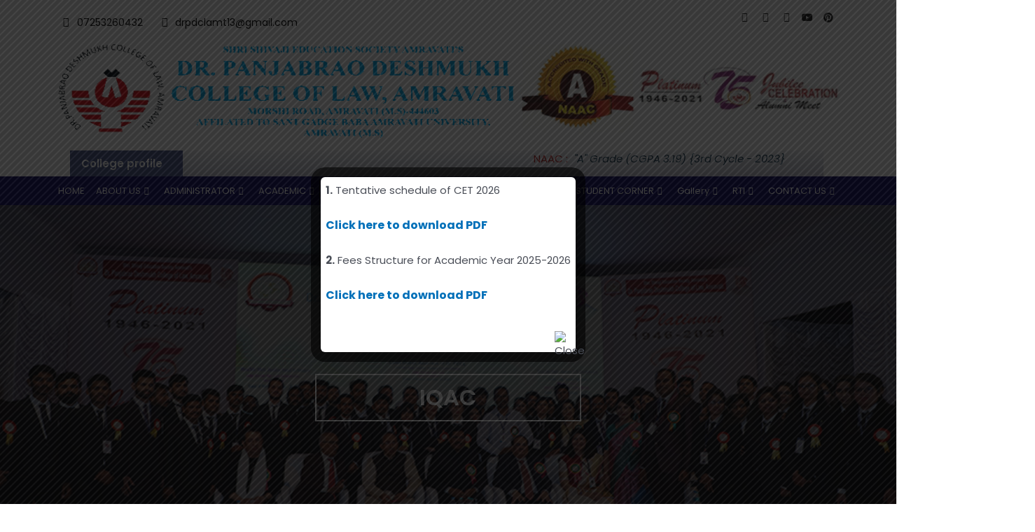

--- FILE ---
content_type: text/html; charset=UTF-8
request_url: https://drpdclamt.org/iqac/
body_size: 44801
content:
<!DOCTYPE html>
<html lang="en-US">
<head>
<meta charset="UTF-8">
<meta name="viewport" content="width=device-width, initial-scale=1">
	 <link rel="profile" href="https://gmpg.org/xfn/11"> 
	 <title>IQAC &#8211; Dr. Panjabrao Deshmukh College of Law, Amravati</title>
			<style>								
					form#stickyelements-form input::-moz-placeholder{
						color: #4F4F4F;
					} 
					form#stickyelements-form input::-ms-input-placeholder{
						color: #4F4F4F					} 
					form#stickyelements-form input::-webkit-input-placeholder{
						color: #4F4F4F					}
					form#stickyelements-form input::placeholder{
						color: #4F4F4F					}
					form#stickyelements-form textarea::placeholder {
						color: #4F4F4F					}
					form#stickyelements-form textarea::-moz-placeholder {
						color: #4F4F4F					}					
			</style>	
			<meta name='robots' content='max-image-preview:large' />
<link rel='dns-prefetch' href='//fonts.googleapis.com' />
<link rel="alternate" type="application/rss+xml" title="Dr. Panjabrao Deshmukh College of Law, Amravati &raquo; Feed" href="https://drpdclamt.org/feed/" />
		<!-- This site uses the Google Analytics by MonsterInsights plugin v9.2.2 - Using Analytics tracking - https://www.monsterinsights.com/ -->
		<!-- Note: MonsterInsights is not currently configured on this site. The site owner needs to authenticate with Google Analytics in the MonsterInsights settings panel. -->
					<!-- No tracking code set -->
				<!-- / Google Analytics by MonsterInsights -->
		<script>
window._wpemojiSettings = {"baseUrl":"https:\/\/s.w.org\/images\/core\/emoji\/14.0.0\/72x72\/","ext":".png","svgUrl":"https:\/\/s.w.org\/images\/core\/emoji\/14.0.0\/svg\/","svgExt":".svg","source":{"concatemoji":"https:\/\/drpdclamt.org\/wp-includes\/js\/wp-emoji-release.min.js?ver=6.4.7"}};
/*! This file is auto-generated */
!function(i,n){var o,s,e;function c(e){try{var t={supportTests:e,timestamp:(new Date).valueOf()};sessionStorage.setItem(o,JSON.stringify(t))}catch(e){}}function p(e,t,n){e.clearRect(0,0,e.canvas.width,e.canvas.height),e.fillText(t,0,0);var t=new Uint32Array(e.getImageData(0,0,e.canvas.width,e.canvas.height).data),r=(e.clearRect(0,0,e.canvas.width,e.canvas.height),e.fillText(n,0,0),new Uint32Array(e.getImageData(0,0,e.canvas.width,e.canvas.height).data));return t.every(function(e,t){return e===r[t]})}function u(e,t,n){switch(t){case"flag":return n(e,"\ud83c\udff3\ufe0f\u200d\u26a7\ufe0f","\ud83c\udff3\ufe0f\u200b\u26a7\ufe0f")?!1:!n(e,"\ud83c\uddfa\ud83c\uddf3","\ud83c\uddfa\u200b\ud83c\uddf3")&&!n(e,"\ud83c\udff4\udb40\udc67\udb40\udc62\udb40\udc65\udb40\udc6e\udb40\udc67\udb40\udc7f","\ud83c\udff4\u200b\udb40\udc67\u200b\udb40\udc62\u200b\udb40\udc65\u200b\udb40\udc6e\u200b\udb40\udc67\u200b\udb40\udc7f");case"emoji":return!n(e,"\ud83e\udef1\ud83c\udffb\u200d\ud83e\udef2\ud83c\udfff","\ud83e\udef1\ud83c\udffb\u200b\ud83e\udef2\ud83c\udfff")}return!1}function f(e,t,n){var r="undefined"!=typeof WorkerGlobalScope&&self instanceof WorkerGlobalScope?new OffscreenCanvas(300,150):i.createElement("canvas"),a=r.getContext("2d",{willReadFrequently:!0}),o=(a.textBaseline="top",a.font="600 32px Arial",{});return e.forEach(function(e){o[e]=t(a,e,n)}),o}function t(e){var t=i.createElement("script");t.src=e,t.defer=!0,i.head.appendChild(t)}"undefined"!=typeof Promise&&(o="wpEmojiSettingsSupports",s=["flag","emoji"],n.supports={everything:!0,everythingExceptFlag:!0},e=new Promise(function(e){i.addEventListener("DOMContentLoaded",e,{once:!0})}),new Promise(function(t){var n=function(){try{var e=JSON.parse(sessionStorage.getItem(o));if("object"==typeof e&&"number"==typeof e.timestamp&&(new Date).valueOf()<e.timestamp+604800&&"object"==typeof e.supportTests)return e.supportTests}catch(e){}return null}();if(!n){if("undefined"!=typeof Worker&&"undefined"!=typeof OffscreenCanvas&&"undefined"!=typeof URL&&URL.createObjectURL&&"undefined"!=typeof Blob)try{var e="postMessage("+f.toString()+"("+[JSON.stringify(s),u.toString(),p.toString()].join(",")+"));",r=new Blob([e],{type:"text/javascript"}),a=new Worker(URL.createObjectURL(r),{name:"wpTestEmojiSupports"});return void(a.onmessage=function(e){c(n=e.data),a.terminate(),t(n)})}catch(e){}c(n=f(s,u,p))}t(n)}).then(function(e){for(var t in e)n.supports[t]=e[t],n.supports.everything=n.supports.everything&&n.supports[t],"flag"!==t&&(n.supports.everythingExceptFlag=n.supports.everythingExceptFlag&&n.supports[t]);n.supports.everythingExceptFlag=n.supports.everythingExceptFlag&&!n.supports.flag,n.DOMReady=!1,n.readyCallback=function(){n.DOMReady=!0}}).then(function(){return e}).then(function(){var e;n.supports.everything||(n.readyCallback(),(e=n.source||{}).concatemoji?t(e.concatemoji):e.wpemoji&&e.twemoji&&(t(e.twemoji),t(e.wpemoji)))}))}((window,document),window._wpemojiSettings);
</script>
<link rel='stylesheet' id='elementor-frontend-css' href='https://drpdclamt.org/wp-content/plugins/elementor/assets/css/frontend-lite.min.css?ver=3.9.0' media='all' />
<link rel='stylesheet' id='elementor-post-6-css' href='https://drpdclamt.org/wp-content/uploads/elementor/css/post-6.css?ver=1753938841' media='all' />
<link rel='stylesheet' id='elementor-post-250-css' href='https://drpdclamt.org/wp-content/uploads/elementor/css/post-250.css?ver=1753766538' media='all' />
<link rel='stylesheet' id='astra-theme-css-css' href='https://drpdclamt.org/wp-content/themes/astra/assets/css/minified/main.min.css?ver=4.5.0' media='all' />
<style id='astra-theme-css-inline-css'>
:root{--ast-container-default-xlg-padding:3em;--ast-container-default-lg-padding:3em;--ast-container-default-slg-padding:2em;--ast-container-default-md-padding:3em;--ast-container-default-sm-padding:3em;--ast-container-default-xs-padding:2.4em;--ast-container-default-xxs-padding:1.8em;--ast-code-block-background:#EEEEEE;--ast-comment-inputs-background:#FAFAFA;}html{font-size:93.75%;}a{color:var(--ast-global-color-0);}a:hover,a:focus{color:var(--ast-global-color-1);}body,button,input,select,textarea,.ast-button,.ast-custom-button{font-family:-apple-system,BlinkMacSystemFont,Segoe UI,Roboto,Oxygen-Sans,Ubuntu,Cantarell,Helvetica Neue,sans-serif;font-weight:inherit;font-size:15px;font-size:1rem;line-height:1.6em;}blockquote{color:var(--ast-global-color-3);}h1,.entry-content h1,h2,.entry-content h2,h3,.entry-content h3,h4,.entry-content h4,h5,.entry-content h5,h6,.entry-content h6,.site-title,.site-title a{font-weight:600;}.site-title{font-size:35px;font-size:2.3333333333333rem;display:block;}.site-header .site-description{font-size:15px;font-size:1rem;display:block;}.entry-title{font-size:30px;font-size:2rem;}h1,.entry-content h1{font-size:40px;font-size:2.6666666666667rem;font-weight:600;line-height:1.4em;}h2,.entry-content h2{font-size:30px;font-size:2rem;font-weight:600;line-height:1.25em;}h3,.entry-content h3{font-size:25px;font-size:1.6666666666667rem;font-weight:600;line-height:1.2em;}h4,.entry-content h4{font-size:20px;font-size:1.3333333333333rem;line-height:1.2em;font-weight:600;}h5,.entry-content h5{font-size:18px;font-size:1.2rem;line-height:1.2em;font-weight:600;}h6,.entry-content h6{font-size:15px;font-size:1rem;line-height:1.25em;font-weight:600;}::selection{background-color:var(--ast-global-color-0);color:#ffffff;}body,h1,.entry-title a,.entry-content h1,h2,.entry-content h2,h3,.entry-content h3,h4,.entry-content h4,h5,.entry-content h5,h6,.entry-content h6{color:var(--ast-global-color-3);}.tagcloud a:hover,.tagcloud a:focus,.tagcloud a.current-item{color:#ffffff;border-color:var(--ast-global-color-0);background-color:var(--ast-global-color-0);}input:focus,input[type="text"]:focus,input[type="email"]:focus,input[type="url"]:focus,input[type="password"]:focus,input[type="reset"]:focus,input[type="search"]:focus,textarea:focus{border-color:var(--ast-global-color-0);}input[type="radio"]:checked,input[type=reset],input[type="checkbox"]:checked,input[type="checkbox"]:hover:checked,input[type="checkbox"]:focus:checked,input[type=range]::-webkit-slider-thumb{border-color:var(--ast-global-color-0);background-color:var(--ast-global-color-0);box-shadow:none;}.site-footer a:hover + .post-count,.site-footer a:focus + .post-count{background:var(--ast-global-color-0);border-color:var(--ast-global-color-0);}.single .nav-links .nav-previous,.single .nav-links .nav-next{color:var(--ast-global-color-0);}.entry-meta,.entry-meta *{line-height:1.45;color:var(--ast-global-color-0);}.entry-meta a:hover,.entry-meta a:hover *,.entry-meta a:focus,.entry-meta a:focus *,.page-links > .page-link,.page-links .page-link:hover,.post-navigation a:hover{color:var(--ast-global-color-1);}#cat option,.secondary .calendar_wrap thead a,.secondary .calendar_wrap thead a:visited{color:var(--ast-global-color-0);}.secondary .calendar_wrap #today,.ast-progress-val span{background:var(--ast-global-color-0);}.secondary a:hover + .post-count,.secondary a:focus + .post-count{background:var(--ast-global-color-0);border-color:var(--ast-global-color-0);}.calendar_wrap #today > a{color:#ffffff;}.page-links .page-link,.single .post-navigation a{color:var(--ast-global-color-0);}.ast-search-menu-icon .search-form button.search-submit{padding:0 4px;}.ast-search-menu-icon form.search-form{padding-right:0;}.ast-search-menu-icon.slide-search input.search-field{width:0;}.ast-header-search .ast-search-menu-icon.ast-dropdown-active .search-form,.ast-header-search .ast-search-menu-icon.ast-dropdown-active .search-field:focus{border-color:var(--ast-global-color-0);transition:all 0.2s;}.search-form input.search-field:focus{outline:none;}.ast-archive-title{color:var(--ast-global-color-2);}.widget-title,.widget .wp-block-heading{font-size:21px;font-size:1.4rem;color:var(--ast-global-color-2);}.ast-single-post .entry-content a,.ast-comment-content a:not(.ast-comment-edit-reply-wrap a){text-decoration:underline;}.ast-single-post .wp-block-button .wp-block-button__link,.ast-single-post .elementor-button-wrapper .elementor-button,.ast-single-post .entry-content .uagb-tab a,.ast-single-post .entry-content .uagb-ifb-cta a,.ast-single-post .entry-content .wp-block-uagb-buttons a,.ast-single-post .entry-content .uabb-module-content a,.ast-single-post .entry-content .uagb-post-grid a,.ast-single-post .entry-content .uagb-timeline a,.ast-single-post .entry-content .uagb-toc__wrap a,.ast-single-post .entry-content .uagb-taxomony-box a,.ast-single-post .entry-content .woocommerce a,.entry-content .wp-block-latest-posts > li > a,.ast-single-post .entry-content .wp-block-file__button,li.ast-post-filter-single,.ast-single-post .wp-block-buttons .wp-block-button.is-style-outline .wp-block-button__link{text-decoration:none;}a:focus-visible,.ast-menu-toggle:focus-visible,.site .skip-link:focus-visible,.wp-block-loginout input:focus-visible,.wp-block-search.wp-block-search__button-inside .wp-block-search__inside-wrapper,.ast-header-navigation-arrow:focus-visible,.woocommerce .wc-proceed-to-checkout > .checkout-button:focus-visible,.woocommerce .woocommerce-MyAccount-navigation ul li a:focus-visible,.ast-orders-table__row .ast-orders-table__cell:focus-visible,.woocommerce .woocommerce-order-details .order-again > .button:focus-visible,.woocommerce .woocommerce-message a.button.wc-forward:focus-visible,.woocommerce #minus_qty:focus-visible,.woocommerce #plus_qty:focus-visible,a#ast-apply-coupon:focus-visible,.woocommerce .woocommerce-info a:focus-visible,.woocommerce .astra-shop-summary-wrap a:focus-visible,.woocommerce a.wc-forward:focus-visible,#ast-apply-coupon:focus-visible,.woocommerce-js .woocommerce-mini-cart-item a.remove:focus-visible{outline-style:dotted;outline-color:inherit;outline-width:thin;border-color:transparent;}input:focus,input[type="text"]:focus,input[type="email"]:focus,input[type="url"]:focus,input[type="password"]:focus,input[type="reset"]:focus,input[type="number"]:focus,textarea:focus,.wp-block-search__input:focus,[data-section="section-header-mobile-trigger"] .ast-button-wrap .ast-mobile-menu-trigger-minimal:focus,.ast-mobile-popup-drawer.active .menu-toggle-close:focus,.woocommerce-ordering select.orderby:focus,#ast-scroll-top:focus,#coupon_code:focus,.woocommerce-page #comment:focus,.woocommerce #reviews #respond input#submit:focus,.woocommerce a.add_to_cart_button:focus,.woocommerce .button.single_add_to_cart_button:focus,.woocommerce .woocommerce-cart-form button:focus,.woocommerce .woocommerce-cart-form__cart-item .quantity .qty:focus,.woocommerce .woocommerce-billing-fields .woocommerce-billing-fields__field-wrapper .woocommerce-input-wrapper > .input-text:focus,.woocommerce #order_comments:focus,.woocommerce #place_order:focus,.woocommerce .woocommerce-address-fields .woocommerce-address-fields__field-wrapper .woocommerce-input-wrapper > .input-text:focus,.woocommerce .woocommerce-MyAccount-content form button:focus,.woocommerce .woocommerce-MyAccount-content .woocommerce-EditAccountForm .woocommerce-form-row .woocommerce-Input.input-text:focus,.woocommerce .ast-woocommerce-container .woocommerce-pagination ul.page-numbers li a:focus,body #content .woocommerce form .form-row .select2-container--default .select2-selection--single:focus,#ast-coupon-code:focus,.woocommerce.woocommerce-js .quantity input[type=number]:focus,.woocommerce-js .woocommerce-mini-cart-item .quantity input[type=number]:focus,.woocommerce p#ast-coupon-trigger:focus{border-style:dotted;border-color:inherit;border-width:thin;outline-color:transparent;}.ast-logo-title-inline .site-logo-img{padding-right:1em;}.site-logo-img img{ transition:all 0.2s linear;}.ast-page-builder-template .hentry {margin: 0;}.ast-page-builder-template .site-content > .ast-container {max-width: 100%;padding: 0;}.ast-page-builder-template .site-content #primary {padding: 0;margin: 0;}.ast-page-builder-template .no-results {text-align: center;margin: 4em auto;}.ast-page-builder-template .ast-pagination {padding: 2em;}.ast-page-builder-template .entry-header.ast-no-title.ast-no-thumbnail {margin-top: 0;}.ast-page-builder-template .entry-header.ast-header-without-markup {margin-top: 0;margin-bottom: 0;}.ast-page-builder-template .entry-header.ast-no-title.ast-no-meta {margin-bottom: 0;}.ast-page-builder-template.single .post-navigation {padding-bottom: 2em;}.ast-page-builder-template.single-post .site-content > .ast-container {max-width: 100%;}.ast-page-builder-template .entry-header {margin-top: 2em;margin-left: auto;margin-right: auto;}.ast-page-builder-template .ast-archive-description {margin: 2em auto 0;padding-left: 20px;padding-right: 20px;}.ast-page-builder-template .ast-row {margin-left: 0;margin-right: 0;}.single.ast-page-builder-template .entry-header + .entry-content {margin-bottom: 2em;}@media(min-width: 921px) {.ast-page-builder-template.archive.ast-right-sidebar .ast-row article,.ast-page-builder-template.archive.ast-left-sidebar .ast-row article {padding-left: 0;padding-right: 0;}}@media (max-width:921px){#ast-desktop-header{display:none;}}@media (min-width:922px){#ast-mobile-header{display:none;}}.wp-block-buttons.aligncenter{justify-content:center;}@media (max-width:921px){.ast-theme-transparent-header #primary,.ast-theme-transparent-header #secondary{padding:0;}}@media (max-width:921px){.ast-plain-container.ast-no-sidebar #primary{padding:0;}}.ast-plain-container.ast-no-sidebar #primary{margin-top:0;margin-bottom:0;}.wp-block-button.is-style-outline .wp-block-button__link{border-color:var(--ast-global-color-0);}div.wp-block-button.is-style-outline > .wp-block-button__link:not(.has-text-color),div.wp-block-button.wp-block-button__link.is-style-outline:not(.has-text-color){color:var(--ast-global-color-0);}.wp-block-button.is-style-outline .wp-block-button__link:hover,.wp-block-buttons .wp-block-button.is-style-outline .wp-block-button__link:focus,.wp-block-buttons .wp-block-button.is-style-outline > .wp-block-button__link:not(.has-text-color):hover,.wp-block-buttons .wp-block-button.wp-block-button__link.is-style-outline:not(.has-text-color):hover{color:#ffffff;background-color:var(--ast-global-color-1);border-color:var(--ast-global-color-1);}.post-page-numbers.current .page-link,.ast-pagination .page-numbers.current{color:#ffffff;border-color:var(--ast-global-color-0);background-color:var(--ast-global-color-0);border-radius:2px;}.wp-block-button.is-style-outline .wp-block-button__link,.ast-outline-button{border-color:var(--ast-global-color-0);font-family:inherit;font-weight:inherit;line-height:1em;background-color:transparent;}.wp-block-buttons .wp-block-button.is-style-outline > .wp-block-button__link:not(.has-text-color),.wp-block-buttons .wp-block-button.wp-block-button__link.is-style-outline:not(.has-text-color),.ast-outline-button{color:var(--ast-global-color-0);}.wp-block-button.is-style-outline .wp-block-button__link:hover,.wp-block-buttons .wp-block-button.is-style-outline .wp-block-button__link:focus,.wp-block-buttons .wp-block-button.is-style-outline > .wp-block-button__link:not(.has-text-color):hover,.wp-block-buttons .wp-block-button.wp-block-button__link.is-style-outline:not(.has-text-color):hover,.ast-outline-button:hover,.ast-outline-button:focus{color:#ffffff;background-color:var(--ast-global-color-1);border-color:var(--ast-global-color-1);}.entry-content[ast-blocks-layout] > figure{margin-bottom:1em;}h1.widget-title{font-weight:600;}h2.widget-title{font-weight:600;}h3.widget-title{font-weight:600;}#page{display:flex;flex-direction:column;min-height:100vh;}.ast-404-layout-1 h1.page-title{color:var(--ast-global-color-2);}.single .post-navigation a{line-height:1em;height:inherit;}.error-404 .page-sub-title{font-size:1.5rem;font-weight:inherit;}.search .site-content .content-area .search-form{margin-bottom:0;}#page .site-content{flex-grow:1;}.widget{margin-bottom:1.25em;}#secondary li{line-height:1.5em;}#secondary .wp-block-group h2{margin-bottom:0.7em;}#secondary h2{font-size:1.7rem;}.ast-separate-container .ast-article-post,.ast-separate-container .ast-article-single,.ast-separate-container .ast-comment-list li.depth-1,.ast-separate-container .comment-respond{padding:3em;}.ast-separate-container .ast-article-single .ast-article-single{padding:0;}.ast-article-single .wp-block-post-template-is-layout-grid{padding-left:0;}.ast-separate-container .ast-comment-list li.depth-1,.hentry{margin-bottom:2em;}.ast-separate-container .ast-archive-description,.ast-separate-container .ast-author-box{border-bottom:1px solid var(--ast-border-color);}.ast-separate-container .comments-title{padding:2em 2em 0 2em;}.ast-page-builder-template .comment-form-textarea,.ast-comment-formwrap .ast-grid-common-col{padding:0;}.ast-comment-formwrap{padding:0;display:inline-flex;column-gap:20px;width:100%;margin-left:0;margin-right:0;}.comments-area textarea#comment:focus,.comments-area textarea#comment:active,.comments-area .ast-comment-formwrap input[type="text"]:focus,.comments-area .ast-comment-formwrap input[type="text"]:active {box-shadow:none;outline:none;}.archive.ast-page-builder-template .entry-header{margin-top:2em;}.ast-page-builder-template .ast-comment-formwrap{width:100%;}.entry-title{margin-bottom:0.5em;}.ast-archive-description p{font-size:inherit;font-weight:inherit;line-height:inherit;}@media (min-width:921px){.ast-left-sidebar.ast-page-builder-template #secondary,.archive.ast-right-sidebar.ast-page-builder-template .site-main{padding-left:20px;padding-right:20px;}}@media (max-width:544px){.ast-comment-formwrap.ast-row{column-gap:10px;display:inline-block;}#ast-commentform .ast-grid-common-col{position:relative;width:100%;}}@media (min-width:1201px){.ast-separate-container .ast-article-post,.ast-separate-container .ast-article-single,.ast-separate-container .ast-author-box,.ast-separate-container .ast-404-layout-1,.ast-separate-container .no-results{padding:3em;}}@media (max-width:921px){.ast-separate-container #primary,.ast-separate-container #secondary{padding:1.5em 0;}#primary,#secondary{padding:1.5em 0;margin:0;}.ast-left-sidebar #content > .ast-container{display:flex;flex-direction:column-reverse;width:100%;}}@media (min-width:922px){.ast-separate-container.ast-right-sidebar #primary,.ast-separate-container.ast-left-sidebar #primary{border:0;}.search-no-results.ast-separate-container #primary{margin-bottom:4em;}}.wp-block-button .wp-block-button__link{color:#ffffff;}.wp-block-button .wp-block-button__link:hover,.wp-block-button .wp-block-button__link:focus{color:#ffffff;background-color:var(--ast-global-color-1);border-color:var(--ast-global-color-1);}.elementor-widget-heading h1.elementor-heading-title{line-height:1.4em;}.elementor-widget-heading h2.elementor-heading-title{line-height:1.25em;}.elementor-widget-heading h3.elementor-heading-title{line-height:1.2em;}.elementor-widget-heading h4.elementor-heading-title{line-height:1.2em;}.elementor-widget-heading h5.elementor-heading-title{line-height:1.2em;}.elementor-widget-heading h6.elementor-heading-title{line-height:1.25em;}.wp-block-button .wp-block-button__link,.wp-block-search .wp-block-search__button,body .wp-block-file .wp-block-file__button{border-color:var(--ast-global-color-0);background-color:var(--ast-global-color-0);color:#ffffff;font-family:inherit;font-weight:inherit;line-height:1em;padding-top:15px;padding-right:30px;padding-bottom:15px;padding-left:30px;}@media (max-width:921px){.wp-block-button .wp-block-button__link,.wp-block-search .wp-block-search__button,body .wp-block-file .wp-block-file__button{padding-top:14px;padding-right:28px;padding-bottom:14px;padding-left:28px;}}@media (max-width:544px){.wp-block-button .wp-block-button__link,.wp-block-search .wp-block-search__button,body .wp-block-file .wp-block-file__button{padding-top:12px;padding-right:24px;padding-bottom:12px;padding-left:24px;}}.menu-toggle,button,.ast-button,.ast-custom-button,.button,input#submit,input[type="button"],input[type="submit"],input[type="reset"],form[CLASS*="wp-block-search__"].wp-block-search .wp-block-search__inside-wrapper .wp-block-search__button,body .wp-block-file .wp-block-file__button,.search .search-submit{border-style:solid;border-top-width:0;border-right-width:0;border-left-width:0;border-bottom-width:0;color:#ffffff;border-color:var(--ast-global-color-0);background-color:var(--ast-global-color-0);padding-top:15px;padding-right:30px;padding-bottom:15px;padding-left:30px;font-family:inherit;font-weight:inherit;line-height:1em;}button:focus,.menu-toggle:hover,button:hover,.ast-button:hover,.ast-custom-button:hover .button:hover,.ast-custom-button:hover ,input[type=reset]:hover,input[type=reset]:focus,input#submit:hover,input#submit:focus,input[type="button"]:hover,input[type="button"]:focus,input[type="submit"]:hover,input[type="submit"]:focus,form[CLASS*="wp-block-search__"].wp-block-search .wp-block-search__inside-wrapper .wp-block-search__button:hover,form[CLASS*="wp-block-search__"].wp-block-search .wp-block-search__inside-wrapper .wp-block-search__button:focus,body .wp-block-file .wp-block-file__button:hover,body .wp-block-file .wp-block-file__button:focus{color:#ffffff;background-color:var(--ast-global-color-1);border-color:var(--ast-global-color-1);}form[CLASS*="wp-block-search__"].wp-block-search .wp-block-search__inside-wrapper .wp-block-search__button.has-icon{padding-top:calc(15px - 3px);padding-right:calc(30px - 3px);padding-bottom:calc(15px - 3px);padding-left:calc(30px - 3px);}@media (max-width:921px){.menu-toggle,button,.ast-button,.ast-custom-button,.button,input#submit,input[type="button"],input[type="submit"],input[type="reset"],form[CLASS*="wp-block-search__"].wp-block-search .wp-block-search__inside-wrapper .wp-block-search__button,body .wp-block-file .wp-block-file__button,.search .search-submit{padding-top:14px;padding-right:28px;padding-bottom:14px;padding-left:28px;}}@media (max-width:544px){.menu-toggle,button,.ast-button,.ast-custom-button,.button,input#submit,input[type="button"],input[type="submit"],input[type="reset"],form[CLASS*="wp-block-search__"].wp-block-search .wp-block-search__inside-wrapper .wp-block-search__button,body .wp-block-file .wp-block-file__button,.search .search-submit{padding-top:12px;padding-right:24px;padding-bottom:12px;padding-left:24px;}}@media (max-width:921px){.ast-mobile-header-stack .main-header-bar .ast-search-menu-icon{display:inline-block;}.ast-header-break-point.ast-header-custom-item-outside .ast-mobile-header-stack .main-header-bar .ast-search-icon{margin:0;}.ast-comment-avatar-wrap img{max-width:2.5em;}.ast-separate-container .ast-comment-list li.depth-1{padding:1.5em 2.14em;}.ast-separate-container .comment-respond{padding:2em 2.14em;}.ast-comment-meta{padding:0 1.8888em 1.3333em;}}@media (min-width:544px){.ast-container{max-width:100%;}}@media (max-width:544px){.ast-separate-container .ast-article-post,.ast-separate-container .ast-article-single,.ast-separate-container .comments-title,.ast-separate-container .ast-archive-description{padding:1.5em 1em;}.ast-separate-container #content .ast-container{padding-left:0.54em;padding-right:0.54em;}.ast-separate-container .ast-comment-list li.depth-1{padding:1.5em 1em;margin-bottom:1.5em;}.ast-separate-container .ast-comment-list .bypostauthor{padding:.5em;}.ast-search-menu-icon.ast-dropdown-active .search-field{width:170px;}}.ast-separate-container{background-color:var(--ast-global-color-4);;}@media (max-width:921px){.site-title{display:block;}.site-header .site-description{display:none;}.entry-title{font-size:30px;}h1,.entry-content h1{font-size:30px;}h2,.entry-content h2{font-size:25px;}h3,.entry-content h3{font-size:20px;}}@media (max-width:544px){.site-title{display:block;}.site-header .site-description{display:none;}.entry-title{font-size:30px;}h1,.entry-content h1{font-size:30px;}h2,.entry-content h2{font-size:25px;}h3,.entry-content h3{font-size:20px;}}@media (max-width:921px){html{font-size:85.5%;}}@media (max-width:544px){html{font-size:85.5%;}}@media (min-width:922px){.ast-container{max-width:1240px;}}@media (min-width:922px){.site-content .ast-container{display:flex;}}@media (max-width:921px){.site-content .ast-container{flex-direction:column;}}@media (min-width:922px){.main-header-menu .sub-menu .menu-item.ast-left-align-sub-menu:hover > .sub-menu,.main-header-menu .sub-menu .menu-item.ast-left-align-sub-menu.focus > .sub-menu{margin-left:-0px;}}blockquote,cite {font-style: initial;}.wp-block-file {display: flex;align-items: center;flex-wrap: wrap;justify-content: space-between;}.wp-block-pullquote {border: none;}.wp-block-pullquote blockquote::before {content: "\201D";font-family: "Helvetica",sans-serif;display: flex;transform: rotate( 180deg );font-size: 6rem;font-style: normal;line-height: 1;font-weight: bold;align-items: center;justify-content: center;}.has-text-align-right > blockquote::before {justify-content: flex-start;}.has-text-align-left > blockquote::before {justify-content: flex-end;}figure.wp-block-pullquote.is-style-solid-color blockquote {max-width: 100%;text-align: inherit;}html body {--wp--custom--ast-default-block-top-padding: 3em;--wp--custom--ast-default-block-right-padding: 3em;--wp--custom--ast-default-block-bottom-padding: 3em;--wp--custom--ast-default-block-left-padding: 3em;--wp--custom--ast-container-width: 1200px;--wp--custom--ast-content-width-size: 1200px;--wp--custom--ast-wide-width-size: calc(1200px + var(--wp--custom--ast-default-block-left-padding) + var(--wp--custom--ast-default-block-right-padding));}.ast-narrow-container {--wp--custom--ast-content-width-size: 750px;--wp--custom--ast-wide-width-size: 750px;}@media(max-width: 921px) {html body {--wp--custom--ast-default-block-top-padding: 3em;--wp--custom--ast-default-block-right-padding: 2em;--wp--custom--ast-default-block-bottom-padding: 3em;--wp--custom--ast-default-block-left-padding: 2em;}}@media(max-width: 544px) {html body {--wp--custom--ast-default-block-top-padding: 3em;--wp--custom--ast-default-block-right-padding: 1.5em;--wp--custom--ast-default-block-bottom-padding: 3em;--wp--custom--ast-default-block-left-padding: 1.5em;}}.entry-content > .wp-block-group,.entry-content > .wp-block-cover,.entry-content > .wp-block-columns {padding-top: var(--wp--custom--ast-default-block-top-padding);padding-right: var(--wp--custom--ast-default-block-right-padding);padding-bottom: var(--wp--custom--ast-default-block-bottom-padding);padding-left: var(--wp--custom--ast-default-block-left-padding);}.ast-plain-container.ast-no-sidebar .entry-content > .alignfull,.ast-page-builder-template .ast-no-sidebar .entry-content > .alignfull {margin-left: calc( -50vw + 50%);margin-right: calc( -50vw + 50%);max-width: 100vw;width: 100vw;}.ast-plain-container.ast-no-sidebar .entry-content .alignfull .alignfull,.ast-page-builder-template.ast-no-sidebar .entry-content .alignfull .alignfull,.ast-plain-container.ast-no-sidebar .entry-content .alignfull .alignwide,.ast-page-builder-template.ast-no-sidebar .entry-content .alignfull .alignwide,.ast-plain-container.ast-no-sidebar .entry-content .alignwide .alignfull,.ast-page-builder-template.ast-no-sidebar .entry-content .alignwide .alignfull,.ast-plain-container.ast-no-sidebar .entry-content .alignwide .alignwide,.ast-page-builder-template.ast-no-sidebar .entry-content .alignwide .alignwide,.ast-plain-container.ast-no-sidebar .entry-content .wp-block-column .alignfull,.ast-page-builder-template.ast-no-sidebar .entry-content .wp-block-column .alignfull,.ast-plain-container.ast-no-sidebar .entry-content .wp-block-column .alignwide,.ast-page-builder-template.ast-no-sidebar .entry-content .wp-block-column .alignwide {margin-left: auto;margin-right: auto;width: 100%;}[ast-blocks-layout] .wp-block-separator:not(.is-style-dots) {height: 0;}[ast-blocks-layout] .wp-block-separator {margin: 20px auto;}[ast-blocks-layout] .wp-block-separator:not(.is-style-wide):not(.is-style-dots) {max-width: 100px;}[ast-blocks-layout] .wp-block-separator.has-background {padding: 0;}.entry-content[ast-blocks-layout] > * {max-width: var(--wp--custom--ast-content-width-size);margin-left: auto;margin-right: auto;}.entry-content[ast-blocks-layout] > .alignwide {max-width: var(--wp--custom--ast-wide-width-size);}.entry-content[ast-blocks-layout] .alignfull {max-width: none;}.entry-content .wp-block-columns {margin-bottom: 0;}blockquote {margin: 1.5em;border: none;}.wp-block-quote:not(.has-text-align-right):not(.has-text-align-center) {border-left: 5px solid rgba(0,0,0,0.05);}.has-text-align-right > blockquote,blockquote.has-text-align-right {border-right: 5px solid rgba(0,0,0,0.05);}.has-text-align-left > blockquote,blockquote.has-text-align-left {border-left: 5px solid rgba(0,0,0,0.05);}.wp-block-site-tagline,.wp-block-latest-posts .read-more {margin-top: 15px;}.wp-block-loginout p label {display: block;}.wp-block-loginout p:not(.login-remember):not(.login-submit) input {width: 100%;}.wp-block-loginout input:focus {border-color: transparent;}.wp-block-loginout input:focus {outline: thin dotted;}.entry-content .wp-block-media-text .wp-block-media-text__content {padding: 0 0 0 8%;}.entry-content .wp-block-media-text.has-media-on-the-right .wp-block-media-text__content {padding: 0 8% 0 0;}.entry-content .wp-block-media-text.has-background .wp-block-media-text__content {padding: 8%;}.entry-content .wp-block-cover:not([class*="background-color"]) .wp-block-cover__inner-container,.entry-content .wp-block-cover:not([class*="background-color"]) .wp-block-cover-image-text,.entry-content .wp-block-cover:not([class*="background-color"]) .wp-block-cover-text,.entry-content .wp-block-cover-image:not([class*="background-color"]) .wp-block-cover__inner-container,.entry-content .wp-block-cover-image:not([class*="background-color"]) .wp-block-cover-image-text,.entry-content .wp-block-cover-image:not([class*="background-color"]) .wp-block-cover-text {color: var(--ast-global-color-5);}.wp-block-loginout .login-remember input {width: 1.1rem;height: 1.1rem;margin: 0 5px 4px 0;vertical-align: middle;}.wp-block-latest-posts > li > *:first-child,.wp-block-latest-posts:not(.is-grid) > li:first-child {margin-top: 0;}.wp-block-search__inside-wrapper .wp-block-search__input {padding: 0 10px;color: var(--ast-global-color-3);background: var(--ast-global-color-5);border-color: var(--ast-border-color);}.wp-block-latest-posts .read-more {margin-bottom: 1.5em;}.wp-block-search__no-button .wp-block-search__inside-wrapper .wp-block-search__input {padding-top: 5px;padding-bottom: 5px;}.wp-block-latest-posts .wp-block-latest-posts__post-date,.wp-block-latest-posts .wp-block-latest-posts__post-author {font-size: 1rem;}.wp-block-latest-posts > li > *,.wp-block-latest-posts:not(.is-grid) > li {margin-top: 12px;margin-bottom: 12px;}.ast-page-builder-template .entry-content[ast-blocks-layout] > *,.ast-page-builder-template .entry-content[ast-blocks-layout] > .alignfull > * {max-width: none;}.ast-page-builder-template .entry-content[ast-blocks-layout] > .alignwide > * {max-width: var(--wp--custom--ast-wide-width-size);}.ast-page-builder-template .entry-content[ast-blocks-layout] > .inherit-container-width > *,.ast-page-builder-template .entry-content[ast-blocks-layout] > * > *,.entry-content[ast-blocks-layout] > .wp-block-cover .wp-block-cover__inner-container {max-width: var(--wp--custom--ast-content-width-size);margin-left: auto;margin-right: auto;}.entry-content[ast-blocks-layout] .wp-block-cover:not(.alignleft):not(.alignright) {width: auto;}@media(max-width: 1200px) {.ast-separate-container .entry-content > .alignfull,.ast-separate-container .entry-content[ast-blocks-layout] > .alignwide,.ast-plain-container .entry-content[ast-blocks-layout] > .alignwide,.ast-plain-container .entry-content .alignfull {margin-left: calc(-1 * min(var(--ast-container-default-xlg-padding),20px)) ;margin-right: calc(-1 * min(var(--ast-container-default-xlg-padding),20px));}}@media(min-width: 1201px) {.ast-separate-container .entry-content > .alignfull {margin-left: calc(-1 * var(--ast-container-default-xlg-padding) );margin-right: calc(-1 * var(--ast-container-default-xlg-padding) );}.ast-separate-container .entry-content[ast-blocks-layout] > .alignwide,.ast-plain-container .entry-content[ast-blocks-layout] > .alignwide {margin-left: calc(-1 * var(--wp--custom--ast-default-block-left-padding) );margin-right: calc(-1 * var(--wp--custom--ast-default-block-right-padding) );}}@media(min-width: 921px) {.ast-separate-container .entry-content .wp-block-group.alignwide:not(.inherit-container-width) > :where(:not(.alignleft):not(.alignright)),.ast-plain-container .entry-content .wp-block-group.alignwide:not(.inherit-container-width) > :where(:not(.alignleft):not(.alignright)) {max-width: calc( var(--wp--custom--ast-content-width-size) + 80px );}.ast-plain-container.ast-right-sidebar .entry-content[ast-blocks-layout] .alignfull,.ast-plain-container.ast-left-sidebar .entry-content[ast-blocks-layout] .alignfull {margin-left: -60px;margin-right: -60px;}}@media(min-width: 544px) {.entry-content > .alignleft {margin-right: 20px;}.entry-content > .alignright {margin-left: 20px;}}@media (max-width:544px){.wp-block-columns .wp-block-column:not(:last-child){margin-bottom:20px;}.wp-block-latest-posts{margin:0;}}@media( max-width: 600px ) {.entry-content .wp-block-media-text .wp-block-media-text__content,.entry-content .wp-block-media-text.has-media-on-the-right .wp-block-media-text__content {padding: 8% 0 0;}.entry-content .wp-block-media-text.has-background .wp-block-media-text__content {padding: 8%;}}.ast-narrow-container .site-content .wp-block-uagb-image--align-full .wp-block-uagb-image__figure {max-width: 100%;margin-left: auto;margin-right: auto;}:root .has-ast-global-color-0-color{color:var(--ast-global-color-0);}:root .has-ast-global-color-0-background-color{background-color:var(--ast-global-color-0);}:root .wp-block-button .has-ast-global-color-0-color{color:var(--ast-global-color-0);}:root .wp-block-button .has-ast-global-color-0-background-color{background-color:var(--ast-global-color-0);}:root .has-ast-global-color-1-color{color:var(--ast-global-color-1);}:root .has-ast-global-color-1-background-color{background-color:var(--ast-global-color-1);}:root .wp-block-button .has-ast-global-color-1-color{color:var(--ast-global-color-1);}:root .wp-block-button .has-ast-global-color-1-background-color{background-color:var(--ast-global-color-1);}:root .has-ast-global-color-2-color{color:var(--ast-global-color-2);}:root .has-ast-global-color-2-background-color{background-color:var(--ast-global-color-2);}:root .wp-block-button .has-ast-global-color-2-color{color:var(--ast-global-color-2);}:root .wp-block-button .has-ast-global-color-2-background-color{background-color:var(--ast-global-color-2);}:root .has-ast-global-color-3-color{color:var(--ast-global-color-3);}:root .has-ast-global-color-3-background-color{background-color:var(--ast-global-color-3);}:root .wp-block-button .has-ast-global-color-3-color{color:var(--ast-global-color-3);}:root .wp-block-button .has-ast-global-color-3-background-color{background-color:var(--ast-global-color-3);}:root .has-ast-global-color-4-color{color:var(--ast-global-color-4);}:root .has-ast-global-color-4-background-color{background-color:var(--ast-global-color-4);}:root .wp-block-button .has-ast-global-color-4-color{color:var(--ast-global-color-4);}:root .wp-block-button .has-ast-global-color-4-background-color{background-color:var(--ast-global-color-4);}:root .has-ast-global-color-5-color{color:var(--ast-global-color-5);}:root .has-ast-global-color-5-background-color{background-color:var(--ast-global-color-5);}:root .wp-block-button .has-ast-global-color-5-color{color:var(--ast-global-color-5);}:root .wp-block-button .has-ast-global-color-5-background-color{background-color:var(--ast-global-color-5);}:root .has-ast-global-color-6-color{color:var(--ast-global-color-6);}:root .has-ast-global-color-6-background-color{background-color:var(--ast-global-color-6);}:root .wp-block-button .has-ast-global-color-6-color{color:var(--ast-global-color-6);}:root .wp-block-button .has-ast-global-color-6-background-color{background-color:var(--ast-global-color-6);}:root .has-ast-global-color-7-color{color:var(--ast-global-color-7);}:root .has-ast-global-color-7-background-color{background-color:var(--ast-global-color-7);}:root .wp-block-button .has-ast-global-color-7-color{color:var(--ast-global-color-7);}:root .wp-block-button .has-ast-global-color-7-background-color{background-color:var(--ast-global-color-7);}:root .has-ast-global-color-8-color{color:var(--ast-global-color-8);}:root .has-ast-global-color-8-background-color{background-color:var(--ast-global-color-8);}:root .wp-block-button .has-ast-global-color-8-color{color:var(--ast-global-color-8);}:root .wp-block-button .has-ast-global-color-8-background-color{background-color:var(--ast-global-color-8);}:root{--ast-global-color-0:#0170B9;--ast-global-color-1:#3a3a3a;--ast-global-color-2:#3a3a3a;--ast-global-color-3:#4B4F58;--ast-global-color-4:#F5F5F5;--ast-global-color-5:#FFFFFF;--ast-global-color-6:#E5E5E5;--ast-global-color-7:#424242;--ast-global-color-8:#000000;}:root {--ast-border-color : var(--ast-global-color-6);}.ast-single-entry-banner {-js-display: flex;display: flex;flex-direction: column;justify-content: center;text-align: center;position: relative;background: #eeeeee;}.ast-single-entry-banner[data-banner-layout="layout-1"] {max-width: 1200px;background: inherit;padding: 20px 0;}.ast-single-entry-banner[data-banner-width-type="custom"] {margin: 0 auto;width: 100%;}.ast-single-entry-banner + .site-content .entry-header {margin-bottom: 0;}header.entry-header > *:not(:last-child){margin-bottom:10px;}.ast-archive-entry-banner {-js-display: flex;display: flex;flex-direction: column;justify-content: center;text-align: center;position: relative;background: #eeeeee;}.ast-archive-entry-banner[data-banner-width-type="custom"] {margin: 0 auto;width: 100%;}.ast-archive-entry-banner[data-banner-layout="layout-1"] {background: inherit;padding: 20px 0;text-align: left;}body.archive .ast-archive-description{max-width:1200px;width:100%;text-align:left;padding-top:3em;padding-right:3em;padding-bottom:3em;padding-left:3em;}body.archive .ast-archive-description .ast-archive-title,body.archive .ast-archive-description .ast-archive-title *{font-size:40px;font-size:2.6666666666667rem;}body.archive .ast-archive-description > *:not(:last-child){margin-bottom:10px;}@media (max-width:921px){body.archive .ast-archive-description{text-align:left;}}@media (max-width:544px){body.archive .ast-archive-description{text-align:left;}}.ast-breadcrumbs .trail-browse,.ast-breadcrumbs .trail-items,.ast-breadcrumbs .trail-items li{display:inline-block;margin:0;padding:0;border:none;background:inherit;text-indent:0;text-decoration:none;}.ast-breadcrumbs .trail-browse{font-size:inherit;font-style:inherit;font-weight:inherit;color:inherit;}.ast-breadcrumbs .trail-items{list-style:none;}.trail-items li::after{padding:0 0.3em;content:"\00bb";}.trail-items li:last-of-type::after{display:none;}h1,.entry-content h1,h2,.entry-content h2,h3,.entry-content h3,h4,.entry-content h4,h5,.entry-content h5,h6,.entry-content h6{color:var(--ast-global-color-2);}.entry-title a{color:var(--ast-global-color-2);}@media (max-width:921px){.ast-builder-grid-row-container.ast-builder-grid-row-tablet-3-firstrow .ast-builder-grid-row > *:first-child,.ast-builder-grid-row-container.ast-builder-grid-row-tablet-3-lastrow .ast-builder-grid-row > *:last-child{grid-column:1 / -1;}}@media (max-width:544px){.ast-builder-grid-row-container.ast-builder-grid-row-mobile-3-firstrow .ast-builder-grid-row > *:first-child,.ast-builder-grid-row-container.ast-builder-grid-row-mobile-3-lastrow .ast-builder-grid-row > *:last-child{grid-column:1 / -1;}}.ast-builder-layout-element[data-section="title_tagline"]{display:flex;}@media (max-width:921px){.ast-header-break-point .ast-builder-layout-element[data-section="title_tagline"]{display:flex;}}@media (max-width:544px){.ast-header-break-point .ast-builder-layout-element[data-section="title_tagline"]{display:flex;}}.ast-builder-menu-1{font-family:inherit;font-weight:inherit;}.ast-builder-menu-1 .sub-menu,.ast-builder-menu-1 .inline-on-mobile .sub-menu{border-top-width:2px;border-bottom-width:0px;border-right-width:0px;border-left-width:0px;border-color:var(--ast-global-color-0);border-style:solid;}.ast-builder-menu-1 .main-header-menu > .menu-item > .sub-menu,.ast-builder-menu-1 .main-header-menu > .menu-item > .astra-full-megamenu-wrapper{margin-top:0px;}.ast-desktop .ast-builder-menu-1 .main-header-menu > .menu-item > .sub-menu:before,.ast-desktop .ast-builder-menu-1 .main-header-menu > .menu-item > .astra-full-megamenu-wrapper:before{height:calc( 0px + 5px );}.ast-desktop .ast-builder-menu-1 .menu-item .sub-menu .menu-link{border-style:none;}@media (max-width:921px){.ast-header-break-point .ast-builder-menu-1 .menu-item.menu-item-has-children > .ast-menu-toggle{top:0;}.ast-builder-menu-1 .inline-on-mobile .menu-item.menu-item-has-children > .ast-menu-toggle{right:-15px;}.ast-builder-menu-1 .menu-item-has-children > .menu-link:after{content:unset;}.ast-builder-menu-1 .main-header-menu > .menu-item > .sub-menu,.ast-builder-menu-1 .main-header-menu > .menu-item > .astra-full-megamenu-wrapper{margin-top:0;}}@media (max-width:544px){.ast-header-break-point .ast-builder-menu-1 .menu-item.menu-item-has-children > .ast-menu-toggle{top:0;}.ast-builder-menu-1 .main-header-menu > .menu-item > .sub-menu,.ast-builder-menu-1 .main-header-menu > .menu-item > .astra-full-megamenu-wrapper{margin-top:0;}}.ast-builder-menu-1{display:flex;}@media (max-width:921px){.ast-header-break-point .ast-builder-menu-1{display:flex;}}@media (max-width:544px){.ast-header-break-point .ast-builder-menu-1{display:flex;}}.footer-widget-area.widget-area.site-footer-focus-item{width:auto;}.elementor-widget-heading .elementor-heading-title{margin:0;}.elementor-page .ast-menu-toggle{color:unset !important;background:unset !important;}.elementor-post.elementor-grid-item.hentry{margin-bottom:0;}.woocommerce div.product .elementor-element.elementor-products-grid .related.products ul.products li.product,.elementor-element .elementor-wc-products .woocommerce[class*='columns-'] ul.products li.product{width:auto;margin:0;float:none;}.elementor-toc__list-wrapper{margin:0;}body .elementor hr{background-color:#ccc;margin:0;}.ast-left-sidebar .elementor-section.elementor-section-stretched,.ast-right-sidebar .elementor-section.elementor-section-stretched{max-width:100%;left:0 !important;}.elementor-template-full-width .ast-container{display:block;}.elementor-screen-only,.screen-reader-text,.screen-reader-text span,.ui-helper-hidden-accessible{top:0 !important;}@media (max-width:544px){.elementor-element .elementor-wc-products .woocommerce[class*="columns-"] ul.products li.product{width:auto;margin:0;}.elementor-element .woocommerce .woocommerce-result-count{float:none;}}.ast-header-break-point .main-header-bar{border-bottom-width:1px;}@media (min-width:922px){.main-header-bar{border-bottom-width:1px;}}.main-header-menu .menu-item, #astra-footer-menu .menu-item, .main-header-bar .ast-masthead-custom-menu-items{-js-display:flex;display:flex;-webkit-box-pack:center;-webkit-justify-content:center;-moz-box-pack:center;-ms-flex-pack:center;justify-content:center;-webkit-box-orient:vertical;-webkit-box-direction:normal;-webkit-flex-direction:column;-moz-box-orient:vertical;-moz-box-direction:normal;-ms-flex-direction:column;flex-direction:column;}.main-header-menu > .menu-item > .menu-link, #astra-footer-menu > .menu-item > .menu-link{height:100%;-webkit-box-align:center;-webkit-align-items:center;-moz-box-align:center;-ms-flex-align:center;align-items:center;-js-display:flex;display:flex;}.ast-header-break-point .main-navigation ul .menu-item .menu-link .icon-arrow:first-of-type svg{top:.2em;margin-top:0px;margin-left:0px;width:.65em;transform:translate(0, -2px) rotateZ(270deg);}.ast-mobile-popup-content .ast-submenu-expanded > .ast-menu-toggle{transform:rotateX(180deg);overflow-y:auto;}.ast-separate-container .blog-layout-1, .ast-separate-container .blog-layout-2, .ast-separate-container .blog-layout-3{background-color:transparent;background-image:none;}.ast-separate-container .ast-article-post{background-color:var(--ast-global-color-5);;}@media (max-width:921px){.ast-separate-container .ast-article-post{background-color:var(--ast-global-color-5);;}}@media (max-width:544px){.ast-separate-container .ast-article-post{background-color:var(--ast-global-color-5);;}}.ast-separate-container .ast-article-single:not(.ast-related-post), .ast-separate-container .comments-area .comment-respond,.ast-separate-container .comments-area .ast-comment-list li, .woocommerce.ast-separate-container .ast-woocommerce-container, .ast-separate-container .error-404, .ast-separate-container .no-results, .single.ast-separate-container .site-main .ast-author-meta, .ast-separate-container .related-posts-title-wrapper,.ast-separate-container .comments-count-wrapper, .ast-box-layout.ast-plain-container .site-content,.ast-padded-layout.ast-plain-container .site-content, .ast-separate-container .comments-area .comments-title, .ast-separate-container .ast-archive-description{background-color:var(--ast-global-color-5);;}@media (max-width:921px){.ast-separate-container .ast-article-single:not(.ast-related-post), .ast-separate-container .comments-area .comment-respond,.ast-separate-container .comments-area .ast-comment-list li, .woocommerce.ast-separate-container .ast-woocommerce-container, .ast-separate-container .error-404, .ast-separate-container .no-results, .single.ast-separate-container .site-main .ast-author-meta, .ast-separate-container .related-posts-title-wrapper,.ast-separate-container .comments-count-wrapper, .ast-box-layout.ast-plain-container .site-content,.ast-padded-layout.ast-plain-container .site-content, .ast-separate-container .comments-area .comments-title, .ast-separate-container .ast-archive-description{background-color:var(--ast-global-color-5);;}}@media (max-width:544px){.ast-separate-container .ast-article-single:not(.ast-related-post), .ast-separate-container .comments-area .comment-respond,.ast-separate-container .comments-area .ast-comment-list li, .woocommerce.ast-separate-container .ast-woocommerce-container, .ast-separate-container .error-404, .ast-separate-container .no-results, .single.ast-separate-container .site-main .ast-author-meta, .ast-separate-container .related-posts-title-wrapper,.ast-separate-container .comments-count-wrapper, .ast-box-layout.ast-plain-container .site-content,.ast-padded-layout.ast-plain-container .site-content, .ast-separate-container .comments-area .comments-title, .ast-separate-container .ast-archive-description{background-color:var(--ast-global-color-5);;}}.ast-separate-container.ast-two-container #secondary .widget{background-color:var(--ast-global-color-5);;}@media (max-width:921px){.ast-separate-container.ast-two-container #secondary .widget{background-color:var(--ast-global-color-5);;}}@media (max-width:544px){.ast-separate-container.ast-two-container #secondary .widget{background-color:var(--ast-global-color-5);;}}.ast-plain-container, .ast-page-builder-template{background-color:var(--ast-global-color-5);;}@media (max-width:921px){.ast-plain-container, .ast-page-builder-template{background-color:var(--ast-global-color-5);;}}@media (max-width:544px){.ast-plain-container, .ast-page-builder-template{background-color:var(--ast-global-color-5);;}}.ast-mobile-header-content > *,.ast-desktop-header-content > * {padding: 10px 0;height: auto;}.ast-mobile-header-content > *:first-child,.ast-desktop-header-content > *:first-child {padding-top: 10px;}.ast-mobile-header-content > .ast-builder-menu,.ast-desktop-header-content > .ast-builder-menu {padding-top: 0;}.ast-mobile-header-content > *:last-child,.ast-desktop-header-content > *:last-child {padding-bottom: 0;}.ast-mobile-header-content .ast-search-menu-icon.ast-inline-search label,.ast-desktop-header-content .ast-search-menu-icon.ast-inline-search label {width: 100%;}.ast-desktop-header-content .main-header-bar-navigation .ast-submenu-expanded > .ast-menu-toggle::before {transform: rotateX(180deg);}#ast-desktop-header .ast-desktop-header-content,.ast-mobile-header-content .ast-search-icon,.ast-desktop-header-content .ast-search-icon,.ast-mobile-header-wrap .ast-mobile-header-content,.ast-main-header-nav-open.ast-popup-nav-open .ast-mobile-header-wrap .ast-mobile-header-content,.ast-main-header-nav-open.ast-popup-nav-open .ast-desktop-header-content {display: none;}.ast-main-header-nav-open.ast-header-break-point #ast-desktop-header .ast-desktop-header-content,.ast-main-header-nav-open.ast-header-break-point .ast-mobile-header-wrap .ast-mobile-header-content {display: block;}.ast-desktop .ast-desktop-header-content .astra-menu-animation-slide-up > .menu-item > .sub-menu,.ast-desktop .ast-desktop-header-content .astra-menu-animation-slide-up > .menu-item .menu-item > .sub-menu,.ast-desktop .ast-desktop-header-content .astra-menu-animation-slide-down > .menu-item > .sub-menu,.ast-desktop .ast-desktop-header-content .astra-menu-animation-slide-down > .menu-item .menu-item > .sub-menu,.ast-desktop .ast-desktop-header-content .astra-menu-animation-fade > .menu-item > .sub-menu,.ast-desktop .ast-desktop-header-content .astra-menu-animation-fade > .menu-item .menu-item > .sub-menu {opacity: 1;visibility: visible;}.ast-hfb-header.ast-default-menu-enable.ast-header-break-point .ast-mobile-header-wrap .ast-mobile-header-content .main-header-bar-navigation {width: unset;margin: unset;}.ast-mobile-header-content.content-align-flex-end .main-header-bar-navigation .menu-item-has-children > .ast-menu-toggle,.ast-desktop-header-content.content-align-flex-end .main-header-bar-navigation .menu-item-has-children > .ast-menu-toggle {left: calc( 20px - 0.907em);right: auto;}.ast-mobile-header-content .ast-search-menu-icon,.ast-mobile-header-content .ast-search-menu-icon.slide-search,.ast-desktop-header-content .ast-search-menu-icon,.ast-desktop-header-content .ast-search-menu-icon.slide-search {width: 100%;position: relative;display: block;right: auto;transform: none;}.ast-mobile-header-content .ast-search-menu-icon.slide-search .search-form,.ast-mobile-header-content .ast-search-menu-icon .search-form,.ast-desktop-header-content .ast-search-menu-icon.slide-search .search-form,.ast-desktop-header-content .ast-search-menu-icon .search-form {right: 0;visibility: visible;opacity: 1;position: relative;top: auto;transform: none;padding: 0;display: block;overflow: hidden;}.ast-mobile-header-content .ast-search-menu-icon.ast-inline-search .search-field,.ast-mobile-header-content .ast-search-menu-icon .search-field,.ast-desktop-header-content .ast-search-menu-icon.ast-inline-search .search-field,.ast-desktop-header-content .ast-search-menu-icon .search-field {width: 100%;padding-right: 5.5em;}.ast-mobile-header-content .ast-search-menu-icon .search-submit,.ast-desktop-header-content .ast-search-menu-icon .search-submit {display: block;position: absolute;height: 100%;top: 0;right: 0;padding: 0 1em;border-radius: 0;}.ast-hfb-header.ast-default-menu-enable.ast-header-break-point .ast-mobile-header-wrap .ast-mobile-header-content .main-header-bar-navigation ul .sub-menu .menu-link {padding-left: 30px;}.ast-hfb-header.ast-default-menu-enable.ast-header-break-point .ast-mobile-header-wrap .ast-mobile-header-content .main-header-bar-navigation .sub-menu .menu-item .menu-item .menu-link {padding-left: 40px;}.ast-mobile-popup-drawer.active .ast-mobile-popup-inner{background-color:#ffffff;;}.ast-mobile-header-wrap .ast-mobile-header-content, .ast-desktop-header-content{background-color:#ffffff;;}.ast-mobile-popup-content > *, .ast-mobile-header-content > *, .ast-desktop-popup-content > *, .ast-desktop-header-content > *{padding-top:0px;padding-bottom:0px;}.content-align-flex-start .ast-builder-layout-element{justify-content:flex-start;}.content-align-flex-start .main-header-menu{text-align:left;}.ast-mobile-popup-drawer.active .menu-toggle-close{color:#3a3a3a;}.ast-mobile-header-wrap .ast-primary-header-bar,.ast-primary-header-bar .site-primary-header-wrap{min-height:80px;}.ast-desktop .ast-primary-header-bar .main-header-menu > .menu-item{line-height:80px;}.ast-header-break-point #masthead .ast-mobile-header-wrap .ast-primary-header-bar,.ast-header-break-point #masthead .ast-mobile-header-wrap .ast-below-header-bar,.ast-header-break-point #masthead .ast-mobile-header-wrap .ast-above-header-bar{padding-left:20px;padding-right:20px;}.ast-header-break-point .ast-primary-header-bar{border-bottom-width:1px;border-bottom-color:#eaeaea;border-bottom-style:solid;}@media (min-width:922px){.ast-primary-header-bar{border-bottom-width:1px;border-bottom-color:#eaeaea;border-bottom-style:solid;}}.ast-primary-header-bar{background-color:#ffffff;;}.ast-primary-header-bar{display:block;}@media (max-width:921px){.ast-header-break-point .ast-primary-header-bar{display:grid;}}@media (max-width:544px){.ast-header-break-point .ast-primary-header-bar{display:grid;}}[data-section="section-header-mobile-trigger"] .ast-button-wrap .ast-mobile-menu-trigger-minimal{color:var(--ast-global-color-0);border:none;background:transparent;}[data-section="section-header-mobile-trigger"] .ast-button-wrap .mobile-menu-toggle-icon .ast-mobile-svg{width:20px;height:20px;fill:var(--ast-global-color-0);}[data-section="section-header-mobile-trigger"] .ast-button-wrap .mobile-menu-wrap .mobile-menu{color:var(--ast-global-color-0);}.ast-builder-menu-mobile .main-navigation .menu-item.menu-item-has-children > .ast-menu-toggle{top:0;}.ast-builder-menu-mobile .main-navigation .menu-item-has-children > .menu-link:after{content:unset;}.ast-hfb-header .ast-builder-menu-mobile .main-header-menu, .ast-hfb-header .ast-builder-menu-mobile .main-navigation .menu-item .menu-link, .ast-hfb-header .ast-builder-menu-mobile .main-navigation .menu-item .sub-menu .menu-link{border-style:none;}.ast-builder-menu-mobile .main-navigation .menu-item.menu-item-has-children > .ast-menu-toggle{top:0;}@media (max-width:921px){.ast-builder-menu-mobile .main-navigation .menu-item.menu-item-has-children > .ast-menu-toggle{top:0;}.ast-builder-menu-mobile .main-navigation .menu-item-has-children > .menu-link:after{content:unset;}}@media (max-width:544px){.ast-builder-menu-mobile .main-navigation .menu-item.menu-item-has-children > .ast-menu-toggle{top:0;}}.ast-builder-menu-mobile .main-navigation{display:block;}@media (max-width:921px){.ast-header-break-point .ast-builder-menu-mobile .main-navigation{display:block;}}@media (max-width:544px){.ast-header-break-point .ast-builder-menu-mobile .main-navigation{display:block;}}:root{--e-global-color-astglobalcolor0:#0170B9;--e-global-color-astglobalcolor1:#3a3a3a;--e-global-color-astglobalcolor2:#3a3a3a;--e-global-color-astglobalcolor3:#4B4F58;--e-global-color-astglobalcolor4:#F5F5F5;--e-global-color-astglobalcolor5:#FFFFFF;--e-global-color-astglobalcolor6:#E5E5E5;--e-global-color-astglobalcolor7:#424242;--e-global-color-astglobalcolor8:#000000;}
</style>
<style id='wp-emoji-styles-inline-css'>

	img.wp-smiley, img.emoji {
		display: inline !important;
		border: none !important;
		box-shadow: none !important;
		height: 1em !important;
		width: 1em !important;
		margin: 0 0.07em !important;
		vertical-align: -0.1em !important;
		background: none !important;
		padding: 0 !important;
	}
</style>
<link rel='stylesheet' id='wp-block-library-css' href='https://drpdclamt.org/wp-includes/css/dist/block-library/style.min.css?ver=6.4.7' media='all' />
<style id='global-styles-inline-css'>
body{--wp--preset--color--black: #000000;--wp--preset--color--cyan-bluish-gray: #abb8c3;--wp--preset--color--white: #ffffff;--wp--preset--color--pale-pink: #f78da7;--wp--preset--color--vivid-red: #cf2e2e;--wp--preset--color--luminous-vivid-orange: #ff6900;--wp--preset--color--luminous-vivid-amber: #fcb900;--wp--preset--color--light-green-cyan: #7bdcb5;--wp--preset--color--vivid-green-cyan: #00d084;--wp--preset--color--pale-cyan-blue: #8ed1fc;--wp--preset--color--vivid-cyan-blue: #0693e3;--wp--preset--color--vivid-purple: #9b51e0;--wp--preset--color--ast-global-color-0: var(--ast-global-color-0);--wp--preset--color--ast-global-color-1: var(--ast-global-color-1);--wp--preset--color--ast-global-color-2: var(--ast-global-color-2);--wp--preset--color--ast-global-color-3: var(--ast-global-color-3);--wp--preset--color--ast-global-color-4: var(--ast-global-color-4);--wp--preset--color--ast-global-color-5: var(--ast-global-color-5);--wp--preset--color--ast-global-color-6: var(--ast-global-color-6);--wp--preset--color--ast-global-color-7: var(--ast-global-color-7);--wp--preset--color--ast-global-color-8: var(--ast-global-color-8);--wp--preset--gradient--vivid-cyan-blue-to-vivid-purple: linear-gradient(135deg,rgba(6,147,227,1) 0%,rgb(155,81,224) 100%);--wp--preset--gradient--light-green-cyan-to-vivid-green-cyan: linear-gradient(135deg,rgb(122,220,180) 0%,rgb(0,208,130) 100%);--wp--preset--gradient--luminous-vivid-amber-to-luminous-vivid-orange: linear-gradient(135deg,rgba(252,185,0,1) 0%,rgba(255,105,0,1) 100%);--wp--preset--gradient--luminous-vivid-orange-to-vivid-red: linear-gradient(135deg,rgba(255,105,0,1) 0%,rgb(207,46,46) 100%);--wp--preset--gradient--very-light-gray-to-cyan-bluish-gray: linear-gradient(135deg,rgb(238,238,238) 0%,rgb(169,184,195) 100%);--wp--preset--gradient--cool-to-warm-spectrum: linear-gradient(135deg,rgb(74,234,220) 0%,rgb(151,120,209) 20%,rgb(207,42,186) 40%,rgb(238,44,130) 60%,rgb(251,105,98) 80%,rgb(254,248,76) 100%);--wp--preset--gradient--blush-light-purple: linear-gradient(135deg,rgb(255,206,236) 0%,rgb(152,150,240) 100%);--wp--preset--gradient--blush-bordeaux: linear-gradient(135deg,rgb(254,205,165) 0%,rgb(254,45,45) 50%,rgb(107,0,62) 100%);--wp--preset--gradient--luminous-dusk: linear-gradient(135deg,rgb(255,203,112) 0%,rgb(199,81,192) 50%,rgb(65,88,208) 100%);--wp--preset--gradient--pale-ocean: linear-gradient(135deg,rgb(255,245,203) 0%,rgb(182,227,212) 50%,rgb(51,167,181) 100%);--wp--preset--gradient--electric-grass: linear-gradient(135deg,rgb(202,248,128) 0%,rgb(113,206,126) 100%);--wp--preset--gradient--midnight: linear-gradient(135deg,rgb(2,3,129) 0%,rgb(40,116,252) 100%);--wp--preset--font-size--small: 13px;--wp--preset--font-size--medium: 20px;--wp--preset--font-size--large: 36px;--wp--preset--font-size--x-large: 42px;--wp--preset--spacing--20: 0.44rem;--wp--preset--spacing--30: 0.67rem;--wp--preset--spacing--40: 1rem;--wp--preset--spacing--50: 1.5rem;--wp--preset--spacing--60: 2.25rem;--wp--preset--spacing--70: 3.38rem;--wp--preset--spacing--80: 5.06rem;--wp--preset--shadow--natural: 6px 6px 9px rgba(0, 0, 0, 0.2);--wp--preset--shadow--deep: 12px 12px 50px rgba(0, 0, 0, 0.4);--wp--preset--shadow--sharp: 6px 6px 0px rgba(0, 0, 0, 0.2);--wp--preset--shadow--outlined: 6px 6px 0px -3px rgba(255, 255, 255, 1), 6px 6px rgba(0, 0, 0, 1);--wp--preset--shadow--crisp: 6px 6px 0px rgba(0, 0, 0, 1);}body { margin: 0;--wp--style--global--content-size: var(--wp--custom--ast-content-width-size);--wp--style--global--wide-size: var(--wp--custom--ast-wide-width-size); }.wp-site-blocks > .alignleft { float: left; margin-right: 2em; }.wp-site-blocks > .alignright { float: right; margin-left: 2em; }.wp-site-blocks > .aligncenter { justify-content: center; margin-left: auto; margin-right: auto; }:where(.wp-site-blocks) > * { margin-block-start: 24px; margin-block-end: 0; }:where(.wp-site-blocks) > :first-child:first-child { margin-block-start: 0; }:where(.wp-site-blocks) > :last-child:last-child { margin-block-end: 0; }body { --wp--style--block-gap: 24px; }:where(body .is-layout-flow)  > :first-child:first-child{margin-block-start: 0;}:where(body .is-layout-flow)  > :last-child:last-child{margin-block-end: 0;}:where(body .is-layout-flow)  > *{margin-block-start: 24px;margin-block-end: 0;}:where(body .is-layout-constrained)  > :first-child:first-child{margin-block-start: 0;}:where(body .is-layout-constrained)  > :last-child:last-child{margin-block-end: 0;}:where(body .is-layout-constrained)  > *{margin-block-start: 24px;margin-block-end: 0;}:where(body .is-layout-flex) {gap: 24px;}:where(body .is-layout-grid) {gap: 24px;}body .is-layout-flow > .alignleft{float: left;margin-inline-start: 0;margin-inline-end: 2em;}body .is-layout-flow > .alignright{float: right;margin-inline-start: 2em;margin-inline-end: 0;}body .is-layout-flow > .aligncenter{margin-left: auto !important;margin-right: auto !important;}body .is-layout-constrained > .alignleft{float: left;margin-inline-start: 0;margin-inline-end: 2em;}body .is-layout-constrained > .alignright{float: right;margin-inline-start: 2em;margin-inline-end: 0;}body .is-layout-constrained > .aligncenter{margin-left: auto !important;margin-right: auto !important;}body .is-layout-constrained > :where(:not(.alignleft):not(.alignright):not(.alignfull)){max-width: var(--wp--style--global--content-size);margin-left: auto !important;margin-right: auto !important;}body .is-layout-constrained > .alignwide{max-width: var(--wp--style--global--wide-size);}body .is-layout-flex{display: flex;}body .is-layout-flex{flex-wrap: wrap;align-items: center;}body .is-layout-flex > *{margin: 0;}body .is-layout-grid{display: grid;}body .is-layout-grid > *{margin: 0;}body{padding-top: 0px;padding-right: 0px;padding-bottom: 0px;padding-left: 0px;}a:where(:not(.wp-element-button)){text-decoration: none;}.wp-element-button, .wp-block-button__link{background-color: #32373c;border-width: 0;color: #fff;font-family: inherit;font-size: inherit;line-height: inherit;padding: calc(0.667em + 2px) calc(1.333em + 2px);text-decoration: none;}.has-black-color{color: var(--wp--preset--color--black) !important;}.has-cyan-bluish-gray-color{color: var(--wp--preset--color--cyan-bluish-gray) !important;}.has-white-color{color: var(--wp--preset--color--white) !important;}.has-pale-pink-color{color: var(--wp--preset--color--pale-pink) !important;}.has-vivid-red-color{color: var(--wp--preset--color--vivid-red) !important;}.has-luminous-vivid-orange-color{color: var(--wp--preset--color--luminous-vivid-orange) !important;}.has-luminous-vivid-amber-color{color: var(--wp--preset--color--luminous-vivid-amber) !important;}.has-light-green-cyan-color{color: var(--wp--preset--color--light-green-cyan) !important;}.has-vivid-green-cyan-color{color: var(--wp--preset--color--vivid-green-cyan) !important;}.has-pale-cyan-blue-color{color: var(--wp--preset--color--pale-cyan-blue) !important;}.has-vivid-cyan-blue-color{color: var(--wp--preset--color--vivid-cyan-blue) !important;}.has-vivid-purple-color{color: var(--wp--preset--color--vivid-purple) !important;}.has-ast-global-color-0-color{color: var(--wp--preset--color--ast-global-color-0) !important;}.has-ast-global-color-1-color{color: var(--wp--preset--color--ast-global-color-1) !important;}.has-ast-global-color-2-color{color: var(--wp--preset--color--ast-global-color-2) !important;}.has-ast-global-color-3-color{color: var(--wp--preset--color--ast-global-color-3) !important;}.has-ast-global-color-4-color{color: var(--wp--preset--color--ast-global-color-4) !important;}.has-ast-global-color-5-color{color: var(--wp--preset--color--ast-global-color-5) !important;}.has-ast-global-color-6-color{color: var(--wp--preset--color--ast-global-color-6) !important;}.has-ast-global-color-7-color{color: var(--wp--preset--color--ast-global-color-7) !important;}.has-ast-global-color-8-color{color: var(--wp--preset--color--ast-global-color-8) !important;}.has-black-background-color{background-color: var(--wp--preset--color--black) !important;}.has-cyan-bluish-gray-background-color{background-color: var(--wp--preset--color--cyan-bluish-gray) !important;}.has-white-background-color{background-color: var(--wp--preset--color--white) !important;}.has-pale-pink-background-color{background-color: var(--wp--preset--color--pale-pink) !important;}.has-vivid-red-background-color{background-color: var(--wp--preset--color--vivid-red) !important;}.has-luminous-vivid-orange-background-color{background-color: var(--wp--preset--color--luminous-vivid-orange) !important;}.has-luminous-vivid-amber-background-color{background-color: var(--wp--preset--color--luminous-vivid-amber) !important;}.has-light-green-cyan-background-color{background-color: var(--wp--preset--color--light-green-cyan) !important;}.has-vivid-green-cyan-background-color{background-color: var(--wp--preset--color--vivid-green-cyan) !important;}.has-pale-cyan-blue-background-color{background-color: var(--wp--preset--color--pale-cyan-blue) !important;}.has-vivid-cyan-blue-background-color{background-color: var(--wp--preset--color--vivid-cyan-blue) !important;}.has-vivid-purple-background-color{background-color: var(--wp--preset--color--vivid-purple) !important;}.has-ast-global-color-0-background-color{background-color: var(--wp--preset--color--ast-global-color-0) !important;}.has-ast-global-color-1-background-color{background-color: var(--wp--preset--color--ast-global-color-1) !important;}.has-ast-global-color-2-background-color{background-color: var(--wp--preset--color--ast-global-color-2) !important;}.has-ast-global-color-3-background-color{background-color: var(--wp--preset--color--ast-global-color-3) !important;}.has-ast-global-color-4-background-color{background-color: var(--wp--preset--color--ast-global-color-4) !important;}.has-ast-global-color-5-background-color{background-color: var(--wp--preset--color--ast-global-color-5) !important;}.has-ast-global-color-6-background-color{background-color: var(--wp--preset--color--ast-global-color-6) !important;}.has-ast-global-color-7-background-color{background-color: var(--wp--preset--color--ast-global-color-7) !important;}.has-ast-global-color-8-background-color{background-color: var(--wp--preset--color--ast-global-color-8) !important;}.has-black-border-color{border-color: var(--wp--preset--color--black) !important;}.has-cyan-bluish-gray-border-color{border-color: var(--wp--preset--color--cyan-bluish-gray) !important;}.has-white-border-color{border-color: var(--wp--preset--color--white) !important;}.has-pale-pink-border-color{border-color: var(--wp--preset--color--pale-pink) !important;}.has-vivid-red-border-color{border-color: var(--wp--preset--color--vivid-red) !important;}.has-luminous-vivid-orange-border-color{border-color: var(--wp--preset--color--luminous-vivid-orange) !important;}.has-luminous-vivid-amber-border-color{border-color: var(--wp--preset--color--luminous-vivid-amber) !important;}.has-light-green-cyan-border-color{border-color: var(--wp--preset--color--light-green-cyan) !important;}.has-vivid-green-cyan-border-color{border-color: var(--wp--preset--color--vivid-green-cyan) !important;}.has-pale-cyan-blue-border-color{border-color: var(--wp--preset--color--pale-cyan-blue) !important;}.has-vivid-cyan-blue-border-color{border-color: var(--wp--preset--color--vivid-cyan-blue) !important;}.has-vivid-purple-border-color{border-color: var(--wp--preset--color--vivid-purple) !important;}.has-ast-global-color-0-border-color{border-color: var(--wp--preset--color--ast-global-color-0) !important;}.has-ast-global-color-1-border-color{border-color: var(--wp--preset--color--ast-global-color-1) !important;}.has-ast-global-color-2-border-color{border-color: var(--wp--preset--color--ast-global-color-2) !important;}.has-ast-global-color-3-border-color{border-color: var(--wp--preset--color--ast-global-color-3) !important;}.has-ast-global-color-4-border-color{border-color: var(--wp--preset--color--ast-global-color-4) !important;}.has-ast-global-color-5-border-color{border-color: var(--wp--preset--color--ast-global-color-5) !important;}.has-ast-global-color-6-border-color{border-color: var(--wp--preset--color--ast-global-color-6) !important;}.has-ast-global-color-7-border-color{border-color: var(--wp--preset--color--ast-global-color-7) !important;}.has-ast-global-color-8-border-color{border-color: var(--wp--preset--color--ast-global-color-8) !important;}.has-vivid-cyan-blue-to-vivid-purple-gradient-background{background: var(--wp--preset--gradient--vivid-cyan-blue-to-vivid-purple) !important;}.has-light-green-cyan-to-vivid-green-cyan-gradient-background{background: var(--wp--preset--gradient--light-green-cyan-to-vivid-green-cyan) !important;}.has-luminous-vivid-amber-to-luminous-vivid-orange-gradient-background{background: var(--wp--preset--gradient--luminous-vivid-amber-to-luminous-vivid-orange) !important;}.has-luminous-vivid-orange-to-vivid-red-gradient-background{background: var(--wp--preset--gradient--luminous-vivid-orange-to-vivid-red) !important;}.has-very-light-gray-to-cyan-bluish-gray-gradient-background{background: var(--wp--preset--gradient--very-light-gray-to-cyan-bluish-gray) !important;}.has-cool-to-warm-spectrum-gradient-background{background: var(--wp--preset--gradient--cool-to-warm-spectrum) !important;}.has-blush-light-purple-gradient-background{background: var(--wp--preset--gradient--blush-light-purple) !important;}.has-blush-bordeaux-gradient-background{background: var(--wp--preset--gradient--blush-bordeaux) !important;}.has-luminous-dusk-gradient-background{background: var(--wp--preset--gradient--luminous-dusk) !important;}.has-pale-ocean-gradient-background{background: var(--wp--preset--gradient--pale-ocean) !important;}.has-electric-grass-gradient-background{background: var(--wp--preset--gradient--electric-grass) !important;}.has-midnight-gradient-background{background: var(--wp--preset--gradient--midnight) !important;}.has-small-font-size{font-size: var(--wp--preset--font-size--small) !important;}.has-medium-font-size{font-size: var(--wp--preset--font-size--medium) !important;}.has-large-font-size{font-size: var(--wp--preset--font-size--large) !important;}.has-x-large-font-size{font-size: var(--wp--preset--font-size--x-large) !important;}
.wp-block-navigation a:where(:not(.wp-element-button)){color: inherit;}
.wp-block-pullquote{font-size: 1.5em;line-height: 1.6;}
</style>
<link rel='stylesheet' id='contact-form-7-css' href='https://drpdclamt.org/wp-content/plugins/contact-form-7/includes/css/styles.css?ver=5.9.3' media='all' />
<link rel='stylesheet' id='astra-contact-form-7-css' href='https://drpdclamt.org/wp-content/themes/astra/assets/css/minified/compatibility/contact-form-7-main.min.css?ver=4.5.0' media='all' />
<link rel='stylesheet' id='ditty-news-ticker-font-css' href='https://drpdclamt.org/wp-content/plugins/ditty-news-ticker/legacy/inc/static/libs/fontastic/styles.css?ver=3.1.51' media='all' />
<link rel='stylesheet' id='ditty-news-ticker-css' href='https://drpdclamt.org/wp-content/plugins/ditty-news-ticker/legacy/inc/static/css/style.css?ver=3.1.51' media='all' />
<link rel='stylesheet' id='ditty-displays-css' href='https://drpdclamt.org/wp-content/plugins/ditty-news-ticker/build/dittyDisplays.css?ver=3.1.51' media='all' />
<link rel='stylesheet' id='ditty-fontawesome-css' href='https://drpdclamt.org/wp-content/plugins/ditty-news-ticker/includes/libs/fontawesome-6.4.0/css/all.css?ver=6.4.0' media='' />
<link rel='stylesheet' id='theme.css-css' href='https://drpdclamt.org/wp-content/plugins/popup-builder/public/css/theme.css?ver=4.3.6' media='all' />
<link rel='stylesheet' id='htbbootstrap-css' href='https://drpdclamt.org/wp-content/plugins/ht-mega-for-elementor/assets/css/htbbootstrap.css?ver=2.4.8' media='all' />
<link rel='stylesheet' id='font-awesome-css' href='https://drpdclamt.org/wp-content/plugins/elementor/assets/lib/font-awesome/css/font-awesome.min.css?ver=4.7.0' media='all' />
<link rel='stylesheet' id='htmega-animation-css' href='https://drpdclamt.org/wp-content/plugins/ht-mega-for-elementor/assets/css/animation.css?ver=2.4.8' media='all' />
<link rel='stylesheet' id='htmega-keyframes-css' href='https://drpdclamt.org/wp-content/plugins/ht-mega-for-elementor/assets/css/htmega-keyframes.css?ver=2.4.8' media='all' />
<link rel='stylesheet' id='elementor-icons-ekiticons-css' href='https://drpdclamt.org/wp-content/plugins/elementskit-lite/modules/elementskit-icon-pack/assets/css/ekiticons.css?ver=3.0.7' media='all' />
<link rel='stylesheet' id='elementor-icons-css' href='https://drpdclamt.org/wp-content/plugins/elementor/assets/lib/eicons/css/elementor-icons.min.css?ver=5.16.0' media='all' />
<link rel='stylesheet' id='elementor-post-5-css' href='https://drpdclamt.org/wp-content/uploads/elementor/css/post-5.css?ver=1709286235' media='all' />
<link rel='stylesheet' id='font-awesome-5-all-css' href='https://drpdclamt.org/wp-content/plugins/elementor/assets/lib/font-awesome/css/all.min.css?ver=3.9.0' media='all' />
<link rel='stylesheet' id='font-awesome-4-shim-css' href='https://drpdclamt.org/wp-content/plugins/elementor/assets/lib/font-awesome/css/v4-shims.min.css?ver=3.9.0' media='all' />
<link rel='stylesheet' id='elementor-global-css' href='https://drpdclamt.org/wp-content/uploads/elementor/css/global.css?ver=1709286236' media='all' />
<link rel='stylesheet' id='elementor-post-1828-css' href='https://drpdclamt.org/wp-content/uploads/elementor/css/post-1828.css?ver=1709300227' media='all' />
<link rel='stylesheet' id='tmm-css' href='https://drpdclamt.org/wp-content/plugins/team-members/inc/css/tmm_style.css?ver=6.4.7' media='all' />
<link rel='stylesheet' id='ekit-widget-styles-css' href='https://drpdclamt.org/wp-content/plugins/elementskit-lite/widgets/init/assets/css/widget-styles.css?ver=3.0.7' media='all' />
<link rel='stylesheet' id='ekit-responsive-css' href='https://drpdclamt.org/wp-content/plugins/elementskit-lite/widgets/init/assets/css/responsive.css?ver=3.0.7' media='all' />
<link rel='stylesheet' id='wps-visitor-style-css' href='https://drpdclamt.org/wp-content/plugins/wps-visitor-counter/styles/css/default.css?ver=2' media='all' />
<link rel='stylesheet' id='eael-general-css' href='https://drpdclamt.org/wp-content/plugins/essential-addons-for-elementor-lite/assets/front-end/css/view/general.min.css?ver=5.9.14' media='all' />
<link rel='stylesheet' id='mystickyelements-google-fonts-css' href='https://fonts.googleapis.com/css?family=Poppins%3A400%2C500%2C600%2C700&#038;ver=6.4.7' media='all' />
<link rel='stylesheet' id='font-awesome-css-css' href='https://drpdclamt.org/wp-content/plugins/mystickyelements/css/font-awesome.min.css?ver=2.2.3' media='all' />
<link rel='stylesheet' id='mystickyelements-front-css-css' href='https://drpdclamt.org/wp-content/plugins/mystickyelements/css/mystickyelements-front.min.css?ver=2.2.3' media='all' />
<link rel='stylesheet' id='intl-tel-input-css' href='https://drpdclamt.org/wp-content/plugins/mystickyelements/intl-tel-input-src/build/css/intlTelInput.css?ver=2.2.3' media='all' />
<link rel='stylesheet' id='google-fonts-1-css' href='https://fonts.googleapis.com/css?family=Poppins%3A100%2C100italic%2C200%2C200italic%2C300%2C300italic%2C400%2C400italic%2C500%2C500italic%2C600%2C600italic%2C700%2C700italic%2C800%2C800italic%2C900%2C900italic&#038;display=auto&#038;ver=6.4.7' media='all' />
<link rel='stylesheet' id='elementor-icons-shared-0-css' href='https://drpdclamt.org/wp-content/plugins/elementor/assets/lib/font-awesome/css/fontawesome.min.css?ver=5.15.3' media='all' />
<link rel='stylesheet' id='elementor-icons-fa-solid-css' href='https://drpdclamt.org/wp-content/plugins/elementor/assets/lib/font-awesome/css/solid.min.css?ver=5.15.3' media='all' />
<link rel='stylesheet' id='elementor-icons-fa-brands-css' href='https://drpdclamt.org/wp-content/plugins/elementor/assets/lib/font-awesome/css/brands.min.css?ver=5.15.3' media='all' />
<link rel="preconnect" href="https://fonts.gstatic.com/" crossorigin><!--[if IE]>
<script src="https://drpdclamt.org/wp-content/themes/astra/assets/js/minified/flexibility.min.js?ver=4.5.0" id="astra-flexibility-js"></script>
<script id="astra-flexibility-js-after">
flexibility(document.documentElement);
</script>
<![endif]-->
<script src="https://drpdclamt.org/wp-includes/js/jquery/jquery.min.js?ver=3.7.1" id="jquery-core-js"></script>
<script src="https://drpdclamt.org/wp-includes/js/jquery/jquery-migrate.min.js?ver=3.4.1" id="jquery-migrate-js"></script>
<script id="Popup.js-js-before">
var sgpbPublicUrl = "https:\/\/drpdclamt.org\/wp-content\/plugins\/popup-builder\/public\/";
var SGPB_JS_LOCALIZATION = {"imageSupportAlertMessage":"Only image files supported","pdfSupportAlertMessage":"Only pdf files supported","areYouSure":"Are you sure?","addButtonSpinner":"L","audioSupportAlertMessage":"Only audio files supported (e.g.: mp3, wav, m4a, ogg)","publishPopupBeforeElementor":"Please, publish the popup before starting to use Elementor with it!","publishPopupBeforeDivi":"Please, publish the popup before starting to use Divi Builder with it!","closeButtonAltText":"Close"};
</script>
<script src="https://drpdclamt.org/wp-content/plugins/popup-builder/public/js/Popup.js?ver=4.3.6" id="Popup.js-js"></script>
<script src="https://drpdclamt.org/wp-content/plugins/popup-builder/public/js/PopupConfig.js?ver=4.3.6" id="PopupConfig.js-js"></script>
<script id="PopupBuilder.js-js-before">
var SGPB_POPUP_PARAMS = {"popupTypeAgeRestriction":"ageRestriction","defaultThemeImages":{"1":"https:\/\/drpdclamt.org\/wp-content\/plugins\/popup-builder\/public\/img\/theme_1\/close.png","2":"https:\/\/drpdclamt.org\/wp-content\/plugins\/popup-builder\/public\/img\/theme_2\/close.png","3":"https:\/\/drpdclamt.org\/wp-content\/plugins\/popup-builder\/public\/img\/theme_3\/close.png","5":"https:\/\/drpdclamt.org\/wp-content\/plugins\/popup-builder\/public\/img\/theme_5\/close.png","6":"https:\/\/drpdclamt.org\/wp-content\/plugins\/popup-builder\/public\/img\/theme_6\/close.png"},"homePageUrl":"https:\/\/drpdclamt.org\/","isPreview":false,"convertedIdsReverse":[],"dontShowPopupExpireTime":365,"conditionalJsClasses":[],"disableAnalyticsGeneral":false};
var SGPB_JS_PACKAGES = {"packages":{"current":1,"free":1,"silver":2,"gold":3,"platinum":4},"extensions":{"geo-targeting":false,"advanced-closing":false}};
var SGPB_JS_PARAMS = {"ajaxUrl":"https:\/\/drpdclamt.org\/wp-admin\/admin-ajax.php","nonce":"97fe80b9c1"};
</script>
<script src="https://drpdclamt.org/wp-content/plugins/popup-builder/public/js/PopupBuilder.js?ver=4.3.6" id="PopupBuilder.js-js"></script>
<script src="https://drpdclamt.org/wp-content/plugins/elementor/assets/lib/font-awesome/js/v4-shims.min.js?ver=3.9.0" id="font-awesome-4-shim-js"></script>
<script id="wps-js-extra">
var wpspagevisit = {"ajaxurl":"https:\/\/drpdclamt.org\/wp-admin\/admin-ajax.php","ajax_nonce":"74a817d641"};
</script>
<script src="https://drpdclamt.org/wp-content/plugins/wps-visitor-counter/styles/js/custom.js?ver=1" id="wps-js"></script>
<link rel="https://api.w.org/" href="https://drpdclamt.org/wp-json/" /><link rel="alternate" type="application/json" href="https://drpdclamt.org/wp-json/wp/v2/pages/1828" /><link rel="EditURI" type="application/rsd+xml" title="RSD" href="https://drpdclamt.org/xmlrpc.php?rsd" />
<meta name="generator" content="WordPress 6.4.7" />
<link rel="canonical" href="https://drpdclamt.org/iqac/" />
<link rel='shortlink' href='https://drpdclamt.org/?p=1828' />
<link rel="alternate" type="application/json+oembed" href="https://drpdclamt.org/wp-json/oembed/1.0/embed?url=https%3A%2F%2Fdrpdclamt.org%2Fiqac%2F" />
<link rel="alternate" type="text/xml+oembed" href="https://drpdclamt.org/wp-json/oembed/1.0/embed?url=https%3A%2F%2Fdrpdclamt.org%2Fiqac%2F&#038;format=xml" />
<link rel="icon" href="https://drpdclamt.org/wp-content/uploads/2022/11/ssesa_logo-150x150.png" sizes="32x32" />
<link rel="icon" href="https://drpdclamt.org/wp-content/uploads/2022/11/ssesa_logo.png" sizes="192x192" />
<link rel="apple-touch-icon" href="https://drpdclamt.org/wp-content/uploads/2022/11/ssesa_logo.png" />
<meta name="msapplication-TileImage" content="https://drpdclamt.org/wp-content/uploads/2022/11/ssesa_logo.png" />
		<style id="wp-custom-css">
			.site-below-footer-wrap[data-section="section-below-footer-builder"] {
    display: none;
}

.ast-single-post .entry-content a,
.ast-comment-content a:not(.ast-comment-edit-reply-wrap a) {
    text-decoration: none !important;
}

.ticker-news span {
    background: #ffffff;
    height: 0px;
}

.ditty-item__elements {
    color: #fff;
}

marquee {
    height: 210px !important;
}

li {
    list-style: none;
}

p.form1 {
    margin-bottom: 0 !important;
    width: 48% !important;
    position: relative;
}

p.form1 input {
    float: left;
    border: 2px solid #F1F1F1;
    border-radius: 5px;
}

p.form2 {
    width: 48% !important;
    float: right;
    position: relative;
}

p.form2 input {
    border: 2px solid #F1F1F1;
    border-radius: 5px;
}

p.form3 {
    position: relative;
    margin-top: 30px;
    clear: both;
}

p.form3 input {
    border: 2px solid #F1F1F1;
    border-radius: 5px;
}

p.textarea2 {
    position: relative;
    margin-top: 10px;
}

p.textarea2 textarea {
    height: 160px !important;
    resize: vertical;
    border: 2px solid #F1F1F1;
    border-radius: 5px;
    overflow: hidden;
}

p.submit input {
    background: #104cba;
    border-radius: 5px;
    font-weight: 500;
    padding: 15px 40px;
    transition: 0.25s;
}

p.submit input:hover {
    background: #1d2c38;
    transition: 0.25s;
}

p.form1 span.fa.fa-user {
    position: absolute;
    z-index: 999;
    right: 7%;
    top: 14px;
    font-size: 16px;
    color: #104cba;
}

p.form2 span.fa.fa-envelope {
    position: absolute;
    z-index: 999;
    right: 7%;
    top: 14px;
    font-size: 16px;
    color: #104cba;
}

p.form3 span.fa.fa-phone {
    position: absolute;
    z-index: 999;
    right: 4%;
    top: 14px;
    font-size: 16px;
    color: #104cba;
}

p.textarea2 span.fa.fa-pencil {
    position: absolute;
    z-index: 999;
    right: 4%;
    top: 16px;
    font-size: 16px;
    color: #104cba;
}

.object li {
    list-style: circle;
    margin-bottom: 15px;
}

.custom tbody tr:nth-child(even) {
    background: #a7a7a733;
}

table.dataTable thead td,
table.dataTable thead th {
    padding: 0;
    border-bottom: 1px solid #111;
}

table.dataTable.no-footer {
    border-bottom: 0px;
    border-top: 0px;
}

.no-of-book .dataTables_wrapper thead tr th {
    padding: 5px 0 !important;
}

.no-of-degree-2 .dataTables_wrapper thead tr th {
    border: 1px solid #ddd
}

#main-services4 .bt_bb_vertical_align_top {
    padding: 0 25px;
}

.ekit-wid-con .style-border-bottom.elementskit-funfact::before {
    background-color: #2575fc;
    height: 4px;
    bottom: 0;
}

.elementskit-megamenu-panel .Aqar_menu {
    margin-top: 10px;
}

button.btn.btn-danger {
    display: inline-block;
    font-weight: 400;
    white-space: nowrap;
    vertical-align: middle;
    user-select: none;
    border: 1px solid transparent;
    padding: 0.375rem 0.75rem;
    font-size: 1rem;
    background-color: #dc3545;
}

.top-bar-mnu .elementskit-submenu-panel .icon-down-arrow1 {
	margin-top: 10px !important;
	margin-right:5px !important;
}



.binlik-btn {
  background: #004A7F;
  -webkit-border-radius: 10px;
  border-radius: 30px;
  border: none;
  color: #FFFFFF;
  cursor: pointer;
  display: inline-block;
  font-family: Arial;
  font-size: 20px;
  padding: 5px 10px;
  text-align: center;
  text-decoration: none;
  -webkit-animation: glowing 1500ms infinite;
  -moz-animation: glowing 1500ms infinite;
  -o-animation: glowing 1500ms infinite;
  animation: glowing 1500ms infinite;
}
@-webkit-keyframes glowing {
  0% { background-color: #B20000; -webkit-box-shadow: 0 0 3px #B20000; }
  50% { background-color: #FF0000; -webkit-box-shadow: 0 0 40px #FF0000; }
  100% { background-color: #B20000; -webkit-box-shadow: 0 0 3px #B20000; }
}

@-moz-keyframes glowing {
  0% { background-color: #B20000; -moz-box-shadow: 0 0 3px #B20000; }
  50% { background-color: #FF0000; -moz-box-shadow: 0 0 40px #FF0000; }
  100% { background-color: #B20000; -moz-box-shadow: 0 0 3px #B20000; }
}

@-o-keyframes glowing {
  0% { background-color: #B20000; box-shadow: 0 0 3px #B20000; }
  50% { background-color: #FF0000; box-shadow: 0 0 40px #FF0000; }
  100% { background-color: #B20000; box-shadow: 0 0 3px #B20000; }
}

@keyframes glowing {
  0% { background-color: #B20000; box-shadow: 0 0 3px #B20000; }
  50% { background-color: #FF0000; box-shadow: 0 0 40px #FF0000; }
  100% { background-color: #B20000; box-shadow: 0 0 3px #B20000; }
}
.elementor-widget-text-editor
{
     text-align: justify;
}
.elementor-widget .elementor-icon-list-item, .elementor-widget .elementor-icon-list-item a 
{
    text-align: justify;
}		</style>
		</head>

<body itemtype='https://schema.org/WebPage' itemscope='itemscope' class="page-template-default page page-id-1828 wp-custom-logo stk--is-astra-theme ast-desktop ast-page-builder-template ast-no-sidebar astra-4.5.0 ast-single-post ast-inherit-site-logo-transparent ast-hfb-header elementor-default elementor-kit-5 elementor-page elementor-page-1828">

<a
	class="skip-link screen-reader-text"
	href="#content"
	role="link"
	title="Skip to content">
		Skip to content</a>

<div
class="hfeed site" id="page">
	<div class="ekit-template-content-markup ekit-template-content-header">		<div data-elementor-type="wp-post" data-elementor-id="6" class="elementor elementor-6">
									<section class="elementor-section elementor-top-section elementor-element elementor-element-b5e9abb elementor-hidden-desktop elementor-hidden-tablet elementor-hidden-mobile elementor-section-boxed elementor-section-height-default elementor-section-height-default" data-id="b5e9abb" data-element_type="section" data-settings="{&quot;background_background&quot;:&quot;classic&quot;}">
						<div class="elementor-container elementor-column-gap-no">
					<div class="elementor-column elementor-col-50 elementor-top-column elementor-element elementor-element-ccf441c" data-id="ccf441c" data-element_type="column">
			<div class="elementor-widget-wrap elementor-element-populated">
								<div class="elementor-element elementor-element-d391236 elementor-icon-list--layout-inline elementor-mobile-align-center elementor-list-item-link-full_width elementor-widget elementor-widget-icon-list" data-id="d391236" data-element_type="widget" data-widget_type="icon-list.default">
				<div class="elementor-widget-container">
			<link rel="stylesheet" href="https://drpdclamt.org/wp-content/plugins/elementor/assets/css/widget-icon-list.min.css">		<ul class="elementor-icon-list-items elementor-inline-items">
							<li class="elementor-icon-list-item elementor-inline-item">
											<span class="elementor-icon-list-icon">
							<i aria-hidden="true" class="fas fa-phone-alt"></i>						</span>
										<span class="elementor-icon-list-text">07253260432</span>
									</li>
								<li class="elementor-icon-list-item elementor-inline-item">
											<span class="elementor-icon-list-icon">
							<i aria-hidden="true" class="fas fa-envelope"></i>						</span>
										<span class="elementor-icon-list-text">info@gmail.com</span>
									</li>
						</ul>
				</div>
				</div>
					</div>
		</div>
				<div class="elementor-column elementor-col-50 elementor-top-column elementor-element elementor-element-57a5a02" data-id="57a5a02" data-element_type="column">
			<div class="elementor-widget-wrap elementor-element-populated">
								<div class="elementor-element elementor-element-a0f01bd elementor-icon-list--layout-inline elementor-align-right elementor-mobile-align-center elementor-hidden-mobile elementor-list-item-link-full_width elementor-widget elementor-widget-icon-list" data-id="a0f01bd" data-element_type="widget" data-widget_type="icon-list.default">
				<div class="elementor-widget-container">
					<ul class="elementor-icon-list-items elementor-inline-items">
							<li class="elementor-icon-list-item elementor-inline-item">
										<span class="elementor-icon-list-text"> IQAC</span>
									</li>
								<li class="elementor-icon-list-item elementor-inline-item">
										<span class="elementor-icon-list-text">NAAC</span>
									</li>
						</ul>
				</div>
				</div>
					</div>
		</div>
							</div>
		</section>
				<section class="elementor-section elementor-top-section elementor-element elementor-element-be69120 elementor-section-boxed elementor-section-height-default elementor-section-height-default" data-id="be69120" data-element_type="section">
						<div class="elementor-container elementor-column-gap-default">
					<div class="elementor-column elementor-col-100 elementor-top-column elementor-element elementor-element-78a496f" data-id="78a496f" data-element_type="column">
			<div class="elementor-widget-wrap elementor-element-populated">
								<section class="elementor-section elementor-inner-section elementor-element elementor-element-0872f63 elementor-section-boxed elementor-section-height-default elementor-section-height-default" data-id="0872f63" data-element_type="section">
						<div class="elementor-container elementor-column-gap-default">
					<div class="elementor-column elementor-col-33 elementor-inner-column elementor-element elementor-element-dc88a7f" data-id="dc88a7f" data-element_type="column">
			<div class="elementor-widget-wrap elementor-element-populated">
								<div class="elementor-element elementor-element-5ebdf45 elementor-icon-list--layout-traditional elementor-list-item-link-full_width elementor-widget elementor-widget-icon-list" data-id="5ebdf45" data-element_type="widget" data-widget_type="icon-list.default">
				<div class="elementor-widget-container">
					<ul class="elementor-icon-list-items">
							<li class="elementor-icon-list-item">
											<span class="elementor-icon-list-icon">
							<i aria-hidden="true" class="fas fa-phone-alt"></i>						</span>
										<span class="elementor-icon-list-text">07253260432</span>
									</li>
						</ul>
				</div>
				</div>
					</div>
		</div>
				<div class="elementor-column elementor-col-33 elementor-inner-column elementor-element elementor-element-e615660" data-id="e615660" data-element_type="column">
			<div class="elementor-widget-wrap elementor-element-populated">
								<div class="elementor-element elementor-element-129100a elementor-icon-list--layout-traditional elementor-list-item-link-full_width elementor-widget elementor-widget-icon-list" data-id="129100a" data-element_type="widget" data-widget_type="icon-list.default">
				<div class="elementor-widget-container">
					<ul class="elementor-icon-list-items">
							<li class="elementor-icon-list-item">
											<span class="elementor-icon-list-icon">
							<i aria-hidden="true" class="fas fa-envelope"></i>						</span>
										<span class="elementor-icon-list-text">drpdclamt13@gmail.com</span>
									</li>
						</ul>
				</div>
				</div>
					</div>
		</div>
				<div class="elementor-column elementor-col-33 elementor-inner-column elementor-element elementor-element-5f27cbb" data-id="5f27cbb" data-element_type="column">
			<div class="elementor-widget-wrap elementor-element-populated">
								<div class="elementor-element elementor-element-1d4c871 elementor-absolute elementor-widget elementor-widget-elementskit-social-media" data-id="1d4c871" data-element_type="widget" data-settings="{&quot;_position&quot;:&quot;absolute&quot;}" data-widget_type="elementskit-social-media.default">
				<div class="elementor-widget-container">
			<div class="ekit-wid-con" >			 <ul class="ekit_social_media">
														<li class="elementor-repeater-item-f2d406a">
					    <a
						href="https://www.facebook.com/profile.php?id=100070668902557" aria-label="Facebook" class="facebook" >
														
							<i aria-hidden="true" class="icon icon-facebook"></i>									
                                                                                                            </a>
                    </li>
                    														<li class="elementor-repeater-item-3056f7b">
					    <a
						href="https://facebook.com" aria-label="Twitter" class="twitter" >
														
							<i aria-hidden="true" class="icon icon-twitter"></i>									
                                                                                                            </a>
                    </li>
                    														<li class="elementor-repeater-item-4596430">
					    <a
						href="https://facebook.com" aria-label="LinkedIn" class="linkedin" >
														
							<i aria-hidden="true" class="icon icon-linkedin"></i>									
                                                                                                            </a>
                    </li>
                    														<li class="elementor-repeater-item-215ec4a">
					    <a
						href="https://facebook.com" aria-label="youtube" class="youtube" >
														
							<i aria-hidden="true" class="fab fa-youtube"></i>									
                                                                                                            </a>
                    </li>
                    														<li class="elementor-repeater-item-7722062">
					    <a
						href="https://facebook.com" aria-label="pinterest" class="pinterest" >
														
							<i aria-hidden="true" class="fab fa-pinterest"></i>									
                                                                                                            </a>
                    </li>
                    							</ul>
		</div>		</div>
				</div>
					</div>
		</div>
							</div>
		</section>
					</div>
		</div>
							</div>
		</section>
				<section class="elementor-section elementor-top-section elementor-element elementor-element-853417a elementor-section-content-middle elementor-section-boxed elementor-section-height-default elementor-section-height-default" data-id="853417a" data-element_type="section">
						<div class="elementor-container elementor-column-gap-default">
					<div class="elementor-column elementor-col-100 elementor-top-column elementor-element elementor-element-8b6daa9" data-id="8b6daa9" data-element_type="column">
			<div class="elementor-widget-wrap elementor-element-populated">
								<div class="elementor-element elementor-element-31e4837 elementor-widget elementor-widget-image" data-id="31e4837" data-element_type="widget" data-widget_type="image.default">
				<div class="elementor-widget-container">
			<style>/*! elementor - v3.9.0 - 06-12-2022 */
.elementor-widget-image{text-align:center}.elementor-widget-image a{display:inline-block}.elementor-widget-image a img[src$=".svg"]{width:48px}.elementor-widget-image img{vertical-align:middle;display:inline-block}</style>												<img width="992" height="145" src="https://drpdclamt.org/wp-content/uploads/2024/02/logo-final.gif" class="attachment-full size-full wp-image-6192" alt="" />															</div>
				</div>
					</div>
		</div>
							</div>
		</section>
				<section class="elementor-section elementor-top-section elementor-element elementor-element-0493587 elementor-section-boxed elementor-section-height-default elementor-section-height-default" data-id="0493587" data-element_type="section">
						<div class="elementor-container elementor-column-gap-no">
					<div class="elementor-column elementor-col-33 elementor-top-column elementor-element elementor-element-3012fd9" data-id="3012fd9" data-element_type="column" data-settings="{&quot;background_background&quot;:&quot;classic&quot;}">
			<div class="elementor-widget-wrap elementor-element-populated">
								<div class="elementor-element elementor-element-6fe89af elementor-widget__width-auto elementor-widget elementor-widget-heading" data-id="6fe89af" data-element_type="widget" data-widget_type="heading.default">
				<div class="elementor-widget-container">
			<style>/*! elementor - v3.9.0 - 06-12-2022 */
.elementor-heading-title{padding:0;margin:0;line-height:1}.elementor-widget-heading .elementor-heading-title[class*=elementor-size-]>a{color:inherit;font-size:inherit;line-height:inherit}.elementor-widget-heading .elementor-heading-title.elementor-size-small{font-size:15px}.elementor-widget-heading .elementor-heading-title.elementor-size-medium{font-size:19px}.elementor-widget-heading .elementor-heading-title.elementor-size-large{font-size:29px}.elementor-widget-heading .elementor-heading-title.elementor-size-xl{font-size:39px}.elementor-widget-heading .elementor-heading-title.elementor-size-xxl{font-size:59px}</style><h6 class="elementor-heading-title elementor-size-default">College profile</h6>		</div>
				</div>
					</div>
		</div>
				<div class="elementor-column elementor-col-66 elementor-top-column elementor-element elementor-element-825bb50" data-id="825bb50" data-element_type="column" data-settings="{&quot;background_background&quot;:&quot;gradient&quot;}">
			<div class="elementor-widget-wrap elementor-element-populated">
								<div class="elementor-element elementor-element-58dc84c elementor-widget elementor-widget-html" data-id="58dc84c" data-element_type="widget" data-widget_type="html.default">
				<div class="elementor-widget-container">
			<marquee style="height:20px; color:blue; margin-bottom:-180px; padding:0px;">
    <a href="#" style="color: #B22222; text-decoration: none;">NAAC :</a>
  <span style="color: #1B3C53; font-style: italic; margin-left: 5px;">
    "A" Grade (CGPA 3.19) {3rd Cycle - 2023}
  </span>

 </marquee>		</div>
				</div>
					</div>
		</div>
							</div>
		</section>
				<section class="elementor-section elementor-top-section elementor-element elementor-element-5e1fc80 elementor-section-full_width elementor-section-height-default elementor-section-height-default" data-id="5e1fc80" data-element_type="section" data-settings="{&quot;background_background&quot;:&quot;classic&quot;}">
						<div class="elementor-container elementor-column-gap-default">
					<div class="elementor-column elementor-col-100 elementor-top-column elementor-element elementor-element-d812094" data-id="d812094" data-element_type="column">
			<div class="elementor-widget-wrap elementor-element-populated">
								<div class="elementor-element elementor-element-9175882 top-bar-mnu elementor-widget elementor-widget-ekit-nav-menu" data-id="9175882" data-element_type="widget" data-widget_type="ekit-nav-menu.default">
				<div class="elementor-widget-container">
			<div class="ekit-wid-con ekit_menu_responsive_tablet" data-hamburger-icon="" data-hamburger-icon-type="icon" data-responsive-breakpoint="1024">            <button class="elementskit-menu-hamburger elementskit-menu-toggler"  type="button" aria-label="hamburger-icon">
                                    <span class="elementskit-menu-hamburger-icon"></span><span class="elementskit-menu-hamburger-icon"></span><span class="elementskit-menu-hamburger-icon"></span>
                            </button>
            <div id="ekit-megamenu-menu" class="elementskit-menu-container elementskit-menu-offcanvas-elements elementskit-navbar-nav-default ekit-nav-menu-one-page-no ekit-nav-dropdown-hover"><ul id="menu-menu" class="elementskit-navbar-nav elementskit-menu-po-center submenu-click-on-icon"><li id="menu-item-33" class="menu-item menu-item-type-custom menu-item-object-custom menu-item-home menu-item-33 nav-item elementskit-mobile-builder-content" data-vertical-menu=750px><a href="https://drpdclamt.org/" class="ekit-menu-nav-link menu-link">HOME</a></li>
<li id="menu-item-832" class="menu-item menu-item-type-custom menu-item-object-custom menu-item-has-children menu-item-832 nav-item elementskit-dropdown-has relative_position elementskit-dropdown-menu-default_width elementskit-mobile-builder-content" data-vertical-menu=750px><a href="#" class="ekit-menu-nav-link ekit-menu-dropdown-toggle menu-link">ABOUT US<i aria-hidden="true" class="icon icon-down-arrow1 elementskit-submenu-indicator"></i></a>
<ul class="elementskit-dropdown elementskit-submenu-panel">
	<li id="menu-item-774" class="menu-item menu-item-type-custom menu-item-object-custom menu-item-774 nav-item elementskit-mobile-builder-content" data-vertical-menu=750px><a href="https://drpdclamt.org/about-society/" class=" dropdown-item menu-link">About Society</a>	<li id="menu-item-831" class="menu-item menu-item-type-post_type menu-item-object-page menu-item-831 nav-item elementskit-mobile-builder-content" data-vertical-menu=750px><a target="_blank" href="https://drpdclamt.org/executive-committee/" class=" dropdown-item menu-link">Executive Committee</a>	<li id="menu-item-34" class="menu-item menu-item-type-custom menu-item-object-custom menu-item-34 nav-item elementskit-mobile-builder-content" data-vertical-menu=750px><a href="https://drpdclamt.org/about-institute/" class=" dropdown-item menu-link">About Institute</a>	<li id="menu-item-2416" class="menu-item menu-item-type-custom menu-item-object-custom menu-item-2416 nav-item elementskit-mobile-builder-content" data-vertical-menu=750px><a href="https://drpdclamt.org/vision-mission-objectives/" class=" dropdown-item menu-link">Vision, Mission &#038; Objectives</a>	<li id="menu-item-1918" class="menu-item menu-item-type-custom menu-item-object-custom menu-item-1918 nav-item elementskit-mobile-builder-content" data-vertical-menu=750px><a target="_blank" href="https://drpdclamt.org/pdf/Code-of-Conduct-New.pdf" class=" dropdown-item menu-link">Code Of Conduct</a>	<li id="menu-item-1922" class="menu-item menu-item-type-custom menu-item-object-custom menu-item-1922 nav-item elementskit-mobile-builder-content" data-vertical-menu=750px><a href="https://drpdclamt.org/pdf/ORGANOGRAM_OF_THE_INSTITUTIION_new.pdf" class=" dropdown-item menu-link">Organogram</a></ul>
</li>
<li id="menu-item-35" class="menu-item menu-item-type-custom menu-item-object-custom menu-item-has-children menu-item-35 nav-item elementskit-dropdown-has relative_position elementskit-dropdown-menu-default_width elementskit-mobile-builder-content" data-vertical-menu=750px><a href="#" class="ekit-menu-nav-link ekit-menu-dropdown-toggle menu-link">ADMINISTRATOR<i aria-hidden="true" class="icon icon-down-arrow1 elementskit-submenu-indicator"></i></a>
<ul class="elementskit-dropdown elementskit-submenu-panel">
	<li id="menu-item-2323" class="menu-item menu-item-type-post_type menu-item-object-page menu-item-2323 nav-item elementskit-mobile-builder-content" data-vertical-menu=750px><a href="https://drpdclamt.org/college-development-committee/" class=" dropdown-item menu-link">College Development Committee</a>	<li id="menu-item-6039" class="menu-item menu-item-type-post_type menu-item-object-page menu-item-6039 nav-item elementskit-mobile-builder-content" data-vertical-menu=750px><a href="https://drpdclamt.org/non-teaching-staff/" class=" dropdown-item menu-link">Non-Teaching Staff</a></ul>
</li>
<li id="menu-item-36" class="menu-item menu-item-type-custom menu-item-object-custom menu-item-has-children menu-item-36 nav-item elementskit-dropdown-has relative_position elementskit-dropdown-menu-default_width elementskit-mobile-builder-content" data-vertical-menu=750px><a href="#" class="ekit-menu-nav-link ekit-menu-dropdown-toggle menu-link">ACADEMIC<i aria-hidden="true" class="icon icon-down-arrow1 elementskit-submenu-indicator"></i></a>
<ul class="elementskit-dropdown elementskit-submenu-panel">
	<li id="menu-item-6080" class="menu-item menu-item-type-custom menu-item-object-custom menu-item-6080 nav-item elementskit-mobile-builder-content" data-vertical-menu=750px><a href="https://drpdclamt.org/pdf/outcomes_merged.pdf" class=" dropdown-item menu-link">PO/PSO/CO</a>	<li id="menu-item-1077" class="menu-item menu-item-type-custom menu-item-object-custom menu-item-has-children menu-item-1077 nav-item elementskit-dropdown-has relative_position elementskit-dropdown-menu-default_width elementskit-mobile-builder-content" data-vertical-menu=750px><a href="#" class=" dropdown-item menu-link">Courses Offered<i aria-hidden="true" class="icon icon-down-arrow1 elementskit-submenu-indicator"></i></a>
	<ul class="elementskit-dropdown elementskit-submenu-panel">
		<li id="menu-item-1097" class="menu-item menu-item-type-post_type menu-item-object-page menu-item-1097 nav-item elementskit-mobile-builder-content" data-vertical-menu=750px><a href="https://drpdclamt.org/ll-b-3-years-course/" class=" dropdown-item menu-link">LL.B. (3 Years) Course</a>		<li id="menu-item-2146" class="menu-item menu-item-type-post_type menu-item-object-page menu-item-2146 nav-item elementskit-mobile-builder-content" data-vertical-menu=750px><a href="https://drpdclamt.org/ll-b-5-years-course/" class=" dropdown-item menu-link">LL.B. (5 Years) Course</a>		<li id="menu-item-1741" class="menu-item menu-item-type-custom menu-item-object-custom menu-item-1741 nav-item elementskit-mobile-builder-content" data-vertical-menu=750px><a href="https://drpdclamt.org/ll-m-degree-course/" class=" dropdown-item menu-link">LL.M. Degree Course</a>	</ul>
	<li id="menu-item-6116" class="menu-item menu-item-type-custom menu-item-object-custom menu-item-has-children menu-item-6116 nav-item elementskit-dropdown-has relative_position elementskit-dropdown-menu-default_width elementskit-mobile-builder-content" data-vertical-menu=750px><a href="#" class=" dropdown-item menu-link">Add on Courses<i aria-hidden="true" class="icon icon-down-arrow1 elementskit-submenu-indicator"></i></a>
	<ul class="elementskit-dropdown elementskit-submenu-panel">
		<li id="menu-item-6113" class="menu-item menu-item-type-custom menu-item-object-custom menu-item-6113 nav-item elementskit-mobile-builder-content" data-vertical-menu=750px><a href="https://drpdclamt.org/wp-content/uploads/2023/11/extension-services.pdf" class=" dropdown-item menu-link">Extension Services</a>		<li id="menu-item-6118" class="menu-item menu-item-type-custom menu-item-object-custom menu-item-6118 nav-item elementskit-mobile-builder-content" data-vertical-menu=750px><a href="https://drpdclamt.org/wp-content/uploads/2023/11/Add-on-Cources.pdf" class=" dropdown-item menu-link">Extension Activities</a>	</ul>
	<li id="menu-item-2032" class="menu-item menu-item-type-custom menu-item-object-custom menu-item-2032 nav-item elementskit-mobile-builder-content" data-vertical-menu=750px><a href="https://drpdclamt.org/judicial-exam-classes/" class=" dropdown-item menu-link">Judicial Exam Classes</a>	<li id="menu-item-2033" class="menu-item menu-item-type-custom menu-item-object-custom menu-item-2033 nav-item elementskit-mobile-builder-content" data-vertical-menu=750px><a href="https://drpdclamt.org/net-set-classes/" class=" dropdown-item menu-link">NET/SET Classes</a>	<li id="menu-item-1923" class="menu-item menu-item-type-custom menu-item-object-custom menu-item-has-children menu-item-1923 nav-item elementskit-dropdown-has relative_position elementskit-dropdown-menu-default_width elementskit-mobile-builder-content" data-vertical-menu=750px><a href="#" class=" dropdown-item menu-link">Academic Calendar<i aria-hidden="true" class="icon icon-down-arrow1 elementskit-submenu-indicator"></i></a>
	<ul class="elementskit-dropdown elementskit-submenu-panel">
		<li id="menu-item-6929" class="menu-item menu-item-type-custom menu-item-object-custom menu-item-6929 nav-item elementskit-mobile-builder-content" data-vertical-menu=750px><a href="https://drpdclamt.org/wp-content/uploads/2025/07/ACADEMIC-CALENDAR-25-26.pdf" class=" dropdown-item menu-link">Academic Calendar 2025-2026</a>		<li id="menu-item-5594" class="menu-item menu-item-type-custom menu-item-object-custom menu-item-5594 nav-item elementskit-mobile-builder-content" data-vertical-menu=750px><a href="https://drpdclamt.org/pdf/ACADEMIC-CALENDAR.pdf" class=" dropdown-item menu-link">Academic Calendar 2023-24</a>		<li id="menu-item-3693" class="menu-item menu-item-type-custom menu-item-object-custom menu-item-3693 nav-item elementskit-mobile-builder-content" data-vertical-menu=750px><a href="https://drpdclamt.org/pdf/Academic-Calendar-2022-2023.pdf" class=" dropdown-item menu-link">Academic Calendar 2022-23</a>		<li id="menu-item-1929" class="menu-item menu-item-type-custom menu-item-object-custom menu-item-1929 nav-item elementskit-mobile-builder-content" data-vertical-menu=750px><a target="_blank" href="https://drpdclamt.org/pdf/Academic%20CAlendar%202021-22.pdf" class=" dropdown-item menu-link">Academic Calendar 2021-22</a>		<li id="menu-item-1928" class="menu-item menu-item-type-custom menu-item-object-custom menu-item-1928 nav-item elementskit-mobile-builder-content" data-vertical-menu=750px><a target="_blank" href="https://drpdclamt.org/pdf/calendar%202020-21.pdf" class=" dropdown-item menu-link">Academic Calendar 2020-21</a>		<li id="menu-item-1927" class="menu-item menu-item-type-custom menu-item-object-custom menu-item-1927 nav-item elementskit-mobile-builder-content" data-vertical-menu=750px><a target="_blank" href="https://drpdclamt.org/pdf/Academic_Calendar_2019_2020.pdf" class=" dropdown-item menu-link">Academic Calendar 2019-20</a>		<li id="menu-item-1926" class="menu-item menu-item-type-custom menu-item-object-custom menu-item-1926 nav-item elementskit-mobile-builder-content" data-vertical-menu=750px><a target="_blank" href="https://drpdclamt.org/pdf/Academic_Calendar_2018_2019.pdf" class=" dropdown-item menu-link">Academic Calendar 2018-19</a>		<li id="menu-item-1925" class="menu-item menu-item-type-custom menu-item-object-custom menu-item-1925 nav-item elementskit-mobile-builder-content" data-vertical-menu=750px><a target="_blank" href="https://drpdclamt.org/pdf/Academic_Calender_2016_2017.pdf" class=" dropdown-item menu-link">Academic Calendar 2016-17</a>		<li id="menu-item-1924" class="menu-item menu-item-type-custom menu-item-object-custom menu-item-1924 nav-item elementskit-mobile-builder-content" data-vertical-menu=750px><a target="_blank" href="https://drpdclamt.org/pdf/Academic_Calender_2015_16.pdf" class=" dropdown-item menu-link">Academic Calendar 2015-16</a>	</ul>
	<li id="menu-item-2870" class="menu-item menu-item-type-custom menu-item-object-custom menu-item-2870 nav-item elementskit-mobile-builder-content" data-vertical-menu=750px><a href="https://drpdclamt.org/mca/" class=" dropdown-item menu-link">MCA</a>	<li id="menu-item-40" class="menu-item menu-item-type-custom menu-item-object-custom menu-item-40 nav-item elementskit-mobile-builder-content" data-vertical-menu=750px><a href="https://drpdclamt.org/research-centre/" class=" dropdown-item menu-link">PHD RESEARCH CENTER</a>	<li id="menu-item-6874" class="menu-item menu-item-type-custom menu-item-object-custom menu-item-6874 nav-item elementskit-mobile-builder-content" data-vertical-menu=750px><a href="#" class=" dropdown-item menu-link">Conference and Seminar</a></ul>
</li>
<li id="menu-item-37" class="menu-item menu-item-type-custom menu-item-object-custom menu-item-has-children menu-item-37 nav-item elementskit-dropdown-has relative_position elementskit-dropdown-menu-default_width elementskit-mobile-builder-content" data-vertical-menu=750px><a href="#" class="ekit-menu-nav-link ekit-menu-dropdown-toggle menu-link">INFRASTRUCTURE<i aria-hidden="true" class="icon icon-down-arrow1 elementskit-submenu-indicator"></i></a>
<ul class="elementskit-dropdown elementskit-submenu-panel">
	<li id="menu-item-1036" class="menu-item menu-item-type-post_type menu-item-object-page menu-item-has-children menu-item-1036 nav-item elementskit-dropdown-has relative_position elementskit-dropdown-menu-default_width elementskit-mobile-builder-content" data-vertical-menu=750px><a href="https://drpdclamt.org/library/" class=" dropdown-item menu-link">Library<i aria-hidden="true" class="icon icon-down-arrow1 elementskit-submenu-indicator"></i></a>
	<ul class="elementskit-dropdown elementskit-submenu-panel">
		<li id="menu-item-2117" class="menu-item menu-item-type-post_type menu-item-object-page menu-item-2117 nav-item elementskit-mobile-builder-content" data-vertical-menu=750px><a href="https://drpdclamt.org/rules-of-library/" class=" dropdown-item menu-link">Rules Of Library</a>		<li id="menu-item-2114" class="menu-item menu-item-type-post_type menu-item-object-page menu-item-2114 nav-item elementskit-mobile-builder-content" data-vertical-menu=750px><a href="https://drpdclamt.org/library-staff/" class=" dropdown-item menu-link">Library Staff</a>		<li id="menu-item-2140" class="menu-item menu-item-type-post_type menu-item-object-page menu-item-2140 nav-item elementskit-mobile-builder-content" data-vertical-menu=750px><a href="https://drpdclamt.org/gallery-library/" class=" dropdown-item menu-link">Gallery-Library</a>	</ul>
	<li id="menu-item-1742" class="menu-item menu-item-type-custom menu-item-object-custom menu-item-1742 nav-item elementskit-mobile-builder-content" data-vertical-menu=750px><a href="https://drpdclamt.org/computer-department/" class=" dropdown-item menu-link">Computer Department</a>	<li id="menu-item-1743" class="menu-item menu-item-type-custom menu-item-object-custom menu-item-1743 nav-item elementskit-mobile-builder-content" data-vertical-menu=750px><a href="https://drpdclamt.org/hostel/" class=" dropdown-item menu-link">Hostels</a>	<li id="menu-item-1744" class="menu-item menu-item-type-custom menu-item-object-custom menu-item-1744 nav-item elementskit-mobile-builder-content" data-vertical-menu=750px><a href="https://drpdclamt.org/auditorium/" class=" dropdown-item menu-link">Auditorium</a>	<li id="menu-item-1747" class="menu-item menu-item-type-custom menu-item-object-custom menu-item-1747 nav-item elementskit-mobile-builder-content" data-vertical-menu=750px><a href="https://drpdclamt.org/seminar-hall/" class=" dropdown-item menu-link">Seminar Hall</a>	<li id="menu-item-1748" class="menu-item menu-item-type-custom menu-item-object-custom menu-item-1748 nav-item elementskit-mobile-builder-content" data-vertical-menu=750px><a href="https://drpdclamt.org/wi-fi-campus/" class=" dropdown-item menu-link">Wi-Fi Campus</a>	<li id="menu-item-1749" class="menu-item menu-item-type-custom menu-item-object-custom menu-item-1749 nav-item elementskit-mobile-builder-content" data-vertical-menu=750px><a href="https://drpdclamt.org/gymnasium/" class=" dropdown-item menu-link">Gymnasium</a>	<li id="menu-item-1750" class="menu-item menu-item-type-custom menu-item-object-custom menu-item-1750 nav-item elementskit-mobile-builder-content" data-vertical-menu=750px><a href="https://drpdclamt.org/canteen/" class=" dropdown-item menu-link">Canteen</a></ul>
</li>
<li id="menu-item-38" class="menu-item menu-item-type-custom menu-item-object-custom menu-item-has-children menu-item-38 nav-item elementskit-dropdown-has relative_position elementskit-dropdown-menu-default_width elementskit-mobile-builder-content" data-vertical-menu=750px><a href="#" class="ekit-menu-nav-link ekit-menu-dropdown-toggle menu-link">FACULTY<i aria-hidden="true" class="icon icon-down-arrow1 elementskit-submenu-indicator"></i></a>
<ul class="elementskit-dropdown elementskit-submenu-panel">
	<li id="menu-item-887" class="menu-item menu-item-type-post_type menu-item-object-page menu-item-887 nav-item elementskit-mobile-builder-content" data-vertical-menu=750px><a href="https://drpdclamt.org/llb-3-years/" class=" dropdown-item menu-link">LLB 3 Years Staff</a>	<li id="menu-item-2548" class="menu-item menu-item-type-post_type menu-item-object-page menu-item-2548 nav-item elementskit-mobile-builder-content" data-vertical-menu=750px><a href="https://drpdclamt.org/llb-3-years-2/" class=" dropdown-item menu-link">LLB 5 Years</a>	<li id="menu-item-2866" class="menu-item menu-item-type-custom menu-item-object-custom menu-item-2866 nav-item elementskit-mobile-builder-content" data-vertical-menu=750px><a href="https://drpdclamt.org/llm-degree/" class=" dropdown-item menu-link">LLM</a>	<li id="menu-item-2867" class="menu-item menu-item-type-custom menu-item-object-custom menu-item-2867 nav-item elementskit-mobile-builder-content" data-vertical-menu=750px><a href="https://drpdclamt.org/physical-education/" class=" dropdown-item menu-link">Physical Education</a></ul>
</li>
<li id="menu-item-39" class="menu-item menu-item-type-custom menu-item-object-custom menu-item-39 nav-item elementskit-dropdown-has top_position elementskit-dropdown-menu-custom_width elementskit-megamenu-has elementskit-mobile-builder-content" data-vertical-menu=70%><a href="#" class="ekit-menu-nav-link menu-link">IQAC<i aria-hidden="true" class="icon icon-down-arrow1 elementskit-submenu-indicator"></i></a><div class="elementskit-megamenu-panel">		<div data-elementor-type="wp-post" data-elementor-id="1645" class="elementor elementor-1645">
									<section class="elementor-section elementor-top-section elementor-element elementor-element-7cb40cff elementor-section-full_width Aqar_menu elementor-section-height-default elementor-section-height-default" data-id="7cb40cff" data-element_type="section" data-settings="{&quot;background_background&quot;:&quot;classic&quot;}">
						<div class="elementor-container elementor-column-gap-no">
					<div class="elementor-column elementor-col-100 elementor-top-column elementor-element elementor-element-4af2eb9e" data-id="4af2eb9e" data-element_type="column">
			<div class="elementor-widget-wrap elementor-element-populated">
								<section class="elementor-section elementor-inner-section elementor-element elementor-element-6d4eaeeb elementor-section-boxed elementor-section-height-default elementor-section-height-default" data-id="6d4eaeeb" data-element_type="section">
						<div class="elementor-container elementor-column-gap-default">
					<div class="elementor-column elementor-col-33 elementor-inner-column elementor-element elementor-element-45e708b3" data-id="45e708b3" data-element_type="column">
			<div class="elementor-widget-wrap elementor-element-populated">
								<div class="elementor-element elementor-element-392fee5 elementor-align-left elementor-icon-list--layout-traditional elementor-list-item-link-full_width elementor-widget elementor-widget-icon-list" data-id="392fee5" data-element_type="widget" data-widget_type="icon-list.default">
				<div class="elementor-widget-container">
					<ul class="elementor-icon-list-items">
							<li class="elementor-icon-list-item">
											<a href="https://drpdclamt.org/iqac/">

												<span class="elementor-icon-list-icon">
							<i aria-hidden="true" class="fas fa-square-full"></i>						</span>
										<span class="elementor-icon-list-text"> IQAC</span>
											</a>
									</li>
						</ul>
				</div>
				</div>
				<div class="elementor-element elementor-element-512e09d elementor-align-left elementor-icon-list--layout-traditional elementor-list-item-link-full_width elementor-widget elementor-widget-icon-list" data-id="512e09d" data-element_type="widget" data-widget_type="icon-list.default">
				<div class="elementor-widget-container">
					<ul class="elementor-icon-list-items">
							<li class="elementor-icon-list-item">
											<a href="https://drpdclamt.org/aqar-report/">

												<span class="elementor-icon-list-icon">
							<i aria-hidden="true" class="fas fa-square-full"></i>						</span>
										<span class="elementor-icon-list-text">AQAR Report</span>
											</a>
									</li>
						</ul>
				</div>
				</div>
				<div class="elementor-element elementor-element-248640a elementor-align-left elementor-icon-list--layout-traditional elementor-list-item-link-full_width elementor-widget elementor-widget-icon-list" data-id="248640a" data-element_type="widget" data-widget_type="icon-list.default">
				<div class="elementor-widget-container">
					<ul class="elementor-icon-list-items">
							<li class="elementor-icon-list-item">
											<a href="https://drpdclamt.org/peer-team-report/">

												<span class="elementor-icon-list-icon">
							<i aria-hidden="true" class="fas fa-square-full"></i>						</span>
										<span class="elementor-icon-list-text">Peer Team Report</span>
											</a>
									</li>
						</ul>
				</div>
				</div>
				<div class="elementor-element elementor-element-9802cf1 elementor-icon-list--layout-traditional elementor-list-item-link-full_width elementor-widget elementor-widget-icon-list" data-id="9802cf1" data-element_type="widget" data-widget_type="icon-list.default">
				<div class="elementor-widget-container">
					<ul class="elementor-icon-list-items">
							<li class="elementor-icon-list-item">
											<a href="https://drpdclamt.org/feedback-mechanism/">

												<span class="elementor-icon-list-icon">
							<i aria-hidden="true" class="fas fa-square-full"></i>						</span>
										<span class="elementor-icon-list-text">Feedback Mechanism</span>
											</a>
									</li>
						</ul>
				</div>
				</div>
					</div>
		</div>
				<div class="elementor-column elementor-col-33 elementor-inner-column elementor-element elementor-element-78f57f4a" data-id="78f57f4a" data-element_type="column">
			<div class="elementor-widget-wrap elementor-element-populated">
								<div class="elementor-element elementor-element-42778ee elementor-icon-list--layout-traditional elementor-list-item-link-full_width elementor-widget elementor-widget-icon-list" data-id="42778ee" data-element_type="widget" data-widget_type="icon-list.default">
				<div class="elementor-widget-container">
					<ul class="elementor-icon-list-items">
							<li class="elementor-icon-list-item">
											<a href="https://drpdclamt.org/minutes-of-meeting/">

												<span class="elementor-icon-list-icon">
							<i aria-hidden="true" class="fas fa-square-full"></i>						</span>
										<span class="elementor-icon-list-text">Minutes of Meeting</span>
											</a>
									</li>
						</ul>
				</div>
				</div>
				<div class="elementor-element elementor-element-af09c5c elementor-icon-list--layout-traditional elementor-list-item-link-full_width elementor-widget elementor-widget-icon-list" data-id="af09c5c" data-element_type="widget" data-widget_type="icon-list.default">
				<div class="elementor-widget-container">
					<ul class="elementor-icon-list-items">
							<li class="elementor-icon-list-item">
											<a href="https://drpdclamt.org/criterion/">

												<span class="elementor-icon-list-icon">
							<i aria-hidden="true" class="fas fa-square-full"></i>						</span>
										<span class="elementor-icon-list-text">Criterion</span>
											</a>
									</li>
						</ul>
				</div>
				</div>
				<div class="elementor-element elementor-element-1ffea76 elementor-icon-list--layout-traditional elementor-list-item-link-full_width elementor-widget elementor-widget-icon-list" data-id="1ffea76" data-element_type="widget" data-widget_type="icon-list.default">
				<div class="elementor-widget-container">
					<ul class="elementor-icon-list-items">
							<li class="elementor-icon-list-item">
											<a href="https://drpdclamt.org/pdf/Action-Plan-5-Years.pdf" target="_blank">

												<span class="elementor-icon-list-icon">
							<i aria-hidden="true" class="fas fa-square-full"></i>						</span>
										<span class="elementor-icon-list-text">Strategic Plan & Deployment</span>
											</a>
									</li>
						</ul>
				</div>
				</div>
				<div class="elementor-element elementor-element-a64c23f elementor-icon-list--layout-traditional elementor-list-item-link-full_width elementor-widget elementor-widget-icon-list" data-id="a64c23f" data-element_type="widget" data-widget_type="icon-list.default">
				<div class="elementor-widget-container">
					<ul class="elementor-icon-list-items">
							<li class="elementor-icon-list-item">
											<a href="https://drpdclamt.org/ssr-documents/" target="_blank">

												<span class="elementor-icon-list-icon">
							<i aria-hidden="true" class="fas fa-square-full"></i>						</span>
										<span class="elementor-icon-list-text">SSR Documents</span>
											</a>
									</li>
						</ul>
				</div>
				</div>
				<div class="elementor-element elementor-element-6eab3de elementor-icon-list--layout-traditional elementor-list-item-link-full_width elementor-widget elementor-widget-icon-list" data-id="6eab3de" data-element_type="widget" data-widget_type="icon-list.default">
				<div class="elementor-widget-container">
					<ul class="elementor-icon-list-items">
							<li class="elementor-icon-list-item">
											<a href="https://drpdclamt.org/policy" target="_blank">

												<span class="elementor-icon-list-icon">
							<i aria-hidden="true" class="fas fa-square-full"></i>						</span>
										<span class="elementor-icon-list-text">Policies</span>
											</a>
									</li>
						</ul>
				</div>
				</div>
				<div class="elementor-element elementor-element-c733ecf elementor-icon-list--layout-traditional elementor-list-item-link-full_width elementor-widget elementor-widget-icon-list" data-id="c733ecf" data-element_type="widget" data-widget_type="icon-list.default">
				<div class="elementor-widget-container">
					<ul class="elementor-icon-list-items">
							<li class="elementor-icon-list-item">
											<a href="https://drpdclamt.org/pdf/DOCTOR-PANJABRAO-DESHMUKH-COLLEGE-OF-LAW-AMRAVATI-IIQA.pdf" target="_blank">

												<span class="elementor-icon-list-icon">
							<i aria-hidden="true" class="fas fa-square-full"></i>						</span>
										<span class="elementor-icon-list-text">IIQA</span>
											</a>
									</li>
						</ul>
				</div>
				</div>
				<div class="elementor-element elementor-element-014d513 elementor-icon-list--layout-traditional elementor-list-item-link-full_width elementor-widget elementor-widget-icon-list" data-id="014d513" data-element_type="widget" data-widget_type="icon-list.default">
				<div class="elementor-widget-container">
					<ul class="elementor-icon-list-items">
							<li class="elementor-icon-list-item">
											<a href="https://drpdclamt.org/pdf/SSR.pdf" target="_blank">

												<span class="elementor-icon-list-icon">
							<i aria-hidden="true" class="fas fa-square-full"></i>						</span>
										<span class="elementor-icon-list-text">SSR </span>
											</a>
									</li>
						</ul>
				</div>
				</div>
					</div>
		</div>
				<div class="elementor-column elementor-col-33 elementor-inner-column elementor-element elementor-element-fded5d0" data-id="fded5d0" data-element_type="column">
			<div class="elementor-widget-wrap elementor-element-populated">
								<div class="elementor-element elementor-element-1275db8 elementor-icon-list--layout-traditional elementor-list-item-link-full_width elementor-widget elementor-widget-icon-list" data-id="1275db8" data-element_type="widget" data-widget_type="icon-list.default">
				<div class="elementor-widget-container">
					<ul class="elementor-icon-list-items">
							<li class="elementor-icon-list-item">
											<a href="https://drpdclamt.org/other-documents/">

												<span class="elementor-icon-list-icon">
							<i aria-hidden="true" class="fas fa-square-full"></i>						</span>
										<span class="elementor-icon-list-text">Other Documents</span>
											</a>
									</li>
						</ul>
				</div>
				</div>
				<div class="elementor-element elementor-element-2769457 elementor-icon-list--layout-traditional elementor-list-item-link-full_width elementor-widget elementor-widget-icon-list" data-id="2769457" data-element_type="widget" data-widget_type="icon-list.default">
				<div class="elementor-widget-container">
					<ul class="elementor-icon-list-items">
							<li class="elementor-icon-list-item">
											<a href="https://www.youtube.com/playlist?list=PL9GI_EzqYzHlmjdoJJtPy-Qbyca6rLU9F">

												<span class="elementor-icon-list-icon">
							<i aria-hidden="true" class="fas fa-square-full"></i>						</span>
										<span class="elementor-icon-list-text">Pear Team Visit</span>
											</a>
									</li>
						</ul>
				</div>
				</div>
					</div>
		</div>
							</div>
		</section>
					</div>
		</div>
							</div>
		</section>
							</div>
		</div></li>
<li id="menu-item-3237" class="menu-item menu-item-type-custom menu-item-object-custom menu-item-has-children menu-item-3237 nav-item elementskit-dropdown-has relative_position elementskit-dropdown-menu-default_width elementskit-mobile-builder-content" data-vertical-menu=750px><a href="#" class="ekit-menu-nav-link ekit-menu-dropdown-toggle menu-link">NIRF<i aria-hidden="true" class="icon icon-down-arrow1 elementskit-submenu-indicator"></i></a>
<ul class="elementskit-dropdown elementskit-submenu-panel">
	<li id="menu-item-3690" class="menu-item menu-item-type-custom menu-item-object-custom menu-item-3690 nav-item elementskit-mobile-builder-content" data-vertical-menu=750px><a href="https://drpdclamt.org/pdf/nirf2021.pdf" class=" dropdown-item menu-link">NIRF 2021</a>	<li id="menu-item-3691" class="menu-item menu-item-type-custom menu-item-object-custom menu-item-3691 nav-item elementskit-mobile-builder-content" data-vertical-menu=750px><a href="https://drpdclamt.org/pdf/NIRF-Document.pdf" class=" dropdown-item menu-link">NIRF 2022</a>	<li id="menu-item-3692" class="menu-item menu-item-type-custom menu-item-object-custom menu-item-3692 nav-item elementskit-mobile-builder-content" data-vertical-menu=750px><a href="https://drpdclamt.org/pdf/NIRF%202023.pdf" class=" dropdown-item menu-link">NIRF 2023</a>	<li id="menu-item-6366" class="menu-item menu-item-type-custom menu-item-object-custom menu-item-6366 nav-item elementskit-mobile-builder-content" data-vertical-menu=750px><a href="https://drpdclamt.org/wp-content/uploads/2024/03/NIRF-2024.pdf" class=" dropdown-item menu-link">NIRF 2024</a>	<li id="menu-item-6750" class="menu-item menu-item-type-custom menu-item-object-custom menu-item-6750 nav-item elementskit-mobile-builder-content" data-vertical-menu=750px><a href="https://drpdclamt.org/wp-content/uploads/2025/03/NIRF-2025.pdf" class=" dropdown-item menu-link">NIRF 2025</a></ul>
</li>
<li id="menu-item-41" class="menu-item menu-item-type-custom menu-item-object-custom menu-item-has-children menu-item-41 nav-item elementskit-dropdown-has relative_position elementskit-dropdown-menu-default_width elementskit-mobile-builder-content" data-vertical-menu=750px><a href="#" class="ekit-menu-nav-link ekit-menu-dropdown-toggle menu-link">STUDENT CORNER<i aria-hidden="true" class="icon icon-down-arrow1 elementskit-submenu-indicator"></i></a>
<ul class="elementskit-dropdown elementskit-submenu-panel">
	<li id="menu-item-1756" class="menu-item menu-item-type-custom menu-item-object-custom menu-item-1756 nav-item elementskit-mobile-builder-content" data-vertical-menu=750px><a href="https://drpdclamt.org/prospectus/" class=" dropdown-item menu-link">Prospectus</a>	<li id="menu-item-2333" class="menu-item menu-item-type-post_type menu-item-object-page menu-item-2333 nav-item elementskit-mobile-builder-content" data-vertical-menu=750px><a href="https://drpdclamt.org/anti-ragging-student-grievance-committee/" class=" dropdown-item menu-link">ANTI RAGGING &#038; STUDENT GRIEVANCE COMMITTEE</a>	<li id="menu-item-6140" class="menu-item menu-item-type-custom menu-item-object-custom menu-item-6140 nav-item elementskit-mobile-builder-content" data-vertical-menu=750px><a href="https://drpdclamt.org/suvidha-kendra-and-legal-aid-center/" class=" dropdown-item menu-link">SAMAN SANDHI KENDRA AND LEGAL AID CENTER</a>	<li id="menu-item-1757" class="menu-item menu-item-type-custom menu-item-object-custom menu-item-has-children menu-item-1757 nav-item elementskit-dropdown-has relative_position elementskit-dropdown-menu-default_width elementskit-mobile-builder-content" data-vertical-menu=750px><a href="#" class=" dropdown-item menu-link">Syllabus<i aria-hidden="true" class="icon icon-down-arrow1 elementskit-submenu-indicator"></i></a>
	<ul class="elementskit-dropdown elementskit-submenu-panel">
		<li id="menu-item-6706" class="menu-item menu-item-type-custom menu-item-object-custom menu-item-6706 nav-item elementskit-mobile-builder-content" data-vertical-menu=750px><a target="_blank" href="https://drpdclamt.org/wp-content/uploads/2024/12/Page-1.jpeg" class=" dropdown-item menu-link">Syllabus LLB3 Year CET</a>		<li id="menu-item-6709" class="menu-item menu-item-type-custom menu-item-object-custom menu-item-6709 nav-item elementskit-mobile-builder-content" data-vertical-menu=750px><a href="https://drpdclamt.org/wp-content/uploads/2024/12/Page-2.jpeg" class=" dropdown-item menu-link">Syllabus LLB5 Year CET</a>		<li id="menu-item-1766" class="menu-item menu-item-type-custom menu-item-object-custom menu-item-1766 nav-item elementskit-mobile-builder-content" data-vertical-menu=750px><a target="_blank" href="https://drpdclamt.org/pdf/llb-3year-1st-6thsem.pdf" class=" dropdown-item menu-link">LLB 3 Year 1st-6th Sem</a>		<li id="menu-item-1767" class="menu-item menu-item-type-custom menu-item-object-custom menu-item-1767 nav-item elementskit-mobile-builder-content" data-vertical-menu=750px><a target="_blank" href="https://drpdclamt.org/pdf/llb-5year1st-6th-sem.pdf" class=" dropdown-item menu-link">LLB 5 Year 1st-6th Sem</a>		<li id="menu-item-1768" class="menu-item menu-item-type-custom menu-item-object-custom menu-item-1768 nav-item elementskit-mobile-builder-content" data-vertical-menu=750px><a href="https://drpdclamt.org/pdf/llm.pdf" class=" dropdown-item menu-link">LLM</a>	</ul>
	<li id="menu-item-1761" class="menu-item menu-item-type-custom menu-item-object-custom menu-item-1761 nav-item elementskit-mobile-builder-content" data-vertical-menu=750px><a href="https://docs.google.com/forms/d/e/1FAIpQLSfFukqzp8ZD0it0B8vThuMC-iT7a-vxLOQL0_0Hm-lQYDXA-Q/viewform" class=" dropdown-item menu-link">Alumni Registration Form</a>	<li id="menu-item-6115" class="menu-item menu-item-type-custom menu-item-object-custom menu-item-6115 nav-item elementskit-mobile-builder-content" data-vertical-menu=750px><a href="https://drpdclamt.org/wp-content/uploads/2023/11/scholarship.pdf" class=" dropdown-item menu-link">Scholarship</a>	<li id="menu-item-1762" class="menu-item menu-item-type-custom menu-item-object-custom menu-item-has-children menu-item-1762 nav-item elementskit-dropdown-has relative_position elementskit-dropdown-menu-default_width elementskit-mobile-builder-content" data-vertical-menu=750px><a href="#" class=" dropdown-item menu-link">Carrier Katta<i aria-hidden="true" class="icon icon-down-arrow1 elementskit-submenu-indicator"></i></a>
	<ul class="elementskit-dropdown elementskit-submenu-panel">
		<li id="menu-item-6529" class="menu-item menu-item-type-custom menu-item-object-custom menu-item-6529 nav-item elementskit-mobile-builder-content" data-vertical-menu=750px><a href="https://drpdclamt.org/wp-content/uploads/2024/03/करिअर-कट्टा-ॲप-माहिती.pdf" class=" dropdown-item menu-link">Carrier Katta App</a>		<li id="menu-item-6530" class="menu-item menu-item-type-custom menu-item-object-custom menu-item-6530 nav-item elementskit-mobile-builder-content" data-vertical-menu=750px><a href="https://drpdclamt.org/wp-content/uploads/2024/04/Prospectus-2024.pdf" class=" dropdown-item menu-link">CK Booklet Prospectus</a>	</ul>
	<li id="menu-item-3246" class="menu-item menu-item-type-custom menu-item-object-custom menu-item-has-children menu-item-3246 nav-item elementskit-dropdown-has relative_position elementskit-dropdown-menu-default_width elementskit-mobile-builder-content" data-vertical-menu=750px><a class=" dropdown-item menu-link">Annual Report<i aria-hidden="true" class="icon icon-down-arrow1 elementskit-submenu-indicator"></i></a>
	<ul class="elementskit-dropdown elementskit-submenu-panel">
		<li id="menu-item-3534" class="menu-item menu-item-type-custom menu-item-object-custom menu-item-3534 nav-item elementskit-mobile-builder-content" data-vertical-menu=750px><a href="https://drpdclamt.org/pdf/audit-20-21-pdf" class=" dropdown-item menu-link">Audit 20-21</a>		<li id="menu-item-3535" class="menu-item menu-item-type-custom menu-item-object-custom menu-item-3535 nav-item elementskit-mobile-builder-content" data-vertical-menu=750px><a href="https://drpdclamt.org/pdf/result-2020-2021-pdf" class=" dropdown-item menu-link">Result 20-21</a>	</ul>
	<li id="menu-item-1759" class="menu-item menu-item-type-custom menu-item-object-custom menu-item-1759 nav-item elementskit-mobile-builder-content" data-vertical-menu=750px><a href="https://drpdclamt.org/pdf/Placed_Students.pdf" class=" dropdown-item menu-link">Placement</a>	<li id="menu-item-1760" class="menu-item menu-item-type-custom menu-item-object-custom menu-item-1760 nav-item elementskit-mobile-builder-content" data-vertical-menu=750px><a href="https://drpdclamt.org/support-services/" class=" dropdown-item menu-link">Support Services</a>	<li id="menu-item-2265" class="menu-item menu-item-type-custom menu-item-object-custom menu-item-2265 nav-item elementskit-mobile-builder-content" data-vertical-menu=750px><a href="https://drpdclamt.org/internal-complaint-committee/" class=" dropdown-item menu-link">Internal Complaint Committee</a>	<li id="menu-item-1738" class="menu-item menu-item-type-custom menu-item-object-custom menu-item-1738 nav-item elementskit-mobile-builder-content" data-vertical-menu=750px><a target="_blank" href="http://drpdclamt.org/pdf/College_Committee.pdf" class=" dropdown-item menu-link">Other College Committees</a>	<li id="menu-item-2034" class="menu-item menu-item-type-custom menu-item-object-custom menu-item-2034 nav-item elementskit-mobile-builder-content" data-vertical-menu=750px><a href="https://drpdclamt.org/counselling_centre/" class=" dropdown-item menu-link">Counselling Centre</a></ul>
</li>
<li id="menu-item-6841" class="menu-item menu-item-type-post_type menu-item-object-page menu-item-has-children menu-item-6841 nav-item elementskit-dropdown-has relative_position elementskit-dropdown-menu-default_width elementskit-mobile-builder-content" data-vertical-menu=750px><a href="https://drpdclamt.org/gallery-2/" class="ekit-menu-nav-link ekit-menu-dropdown-toggle menu-link">Gallery<i aria-hidden="true" class="icon icon-down-arrow1 elementskit-submenu-indicator"></i></a>
<ul class="elementskit-dropdown elementskit-submenu-panel">
	<li id="menu-item-6861" class="menu-item menu-item-type-custom menu-item-object-custom menu-item-has-children menu-item-6861 nav-item elementskit-dropdown-has relative_position elementskit-dropdown-menu-default_width elementskit-mobile-builder-content" data-vertical-menu=750px><a href="https://drpdclamt.org/collage-gallery/" class=" dropdown-item menu-link">Photo<i aria-hidden="true" class="icon icon-down-arrow1 elementskit-submenu-indicator"></i></a>
	<ul class="elementskit-dropdown elementskit-submenu-panel">
		<li id="menu-item-6862" class="menu-item menu-item-type-custom menu-item-object-custom menu-item-6862 nav-item elementskit-mobile-builder-content" data-vertical-menu=750px><a href="#" class=" dropdown-item menu-link">2023-2024</a>		<li id="menu-item-6863" class="menu-item menu-item-type-custom menu-item-object-custom menu-item-6863 nav-item elementskit-mobile-builder-content" data-vertical-menu=750px><a href="#" class=" dropdown-item menu-link">2024-2025</a>	</ul>
	<li id="menu-item-6860" class="menu-item menu-item-type-custom menu-item-object-custom menu-item-6860 nav-item elementskit-mobile-builder-content" data-vertical-menu=750px><a href="https://drpdclamt.org/video/" class=" dropdown-item menu-link">Video</a></ul>
</li>
<li id="menu-item-3876" class="menu-item menu-item-type-custom menu-item-object-custom menu-item-has-children menu-item-3876 nav-item elementskit-dropdown-has relative_position elementskit-dropdown-menu-default_width elementskit-mobile-builder-content" data-vertical-menu=750px><a href="https://drpdclamt.org/rti/" class="ekit-menu-nav-link ekit-menu-dropdown-toggle menu-link">RTI<i aria-hidden="true" class="icon icon-down-arrow1 elementskit-submenu-indicator"></i></a>
<ul class="elementskit-dropdown elementskit-submenu-panel">
	<li id="menu-item-3877" class="menu-item menu-item-type-custom menu-item-object-custom menu-item-3877 nav-item elementskit-mobile-builder-content" data-vertical-menu=750px><a href="https://drpdclamt.org/pdf/RTI%20Application%20format.pdf" class=" dropdown-item menu-link">RTI Declaration and Authorities</a>	<li id="menu-item-3878" class="menu-item menu-item-type-custom menu-item-object-custom menu-item-3878 nav-item elementskit-mobile-builder-content" data-vertical-menu=750px><a href="https://drpdclamt.org/pdf/RTI%20manual.pdf" class=" dropdown-item menu-link">RTI Manual and Application Form</a></ul>
</li>
<li id="menu-item-42" class="menu-item menu-item-type-custom menu-item-object-custom menu-item-has-children menu-item-42 nav-item elementskit-dropdown-has relative_position elementskit-dropdown-menu-default_width elementskit-mobile-builder-content" data-vertical-menu=750px><a href="https://drpdclamt.org/contact-us/" class="ekit-menu-nav-link ekit-menu-dropdown-toggle menu-link">CONTACT US<i aria-hidden="true" class="icon icon-down-arrow1 elementskit-submenu-indicator"></i></a>
<ul class="elementskit-dropdown elementskit-submenu-panel">
	<li id="menu-item-7025" class="menu-item menu-item-type-custom menu-item-object-custom menu-item-7025 nav-item elementskit-mobile-builder-content" data-vertical-menu=750px><a href="https://drpdclamt.org/privacy-policy/" class=" dropdown-item menu-link">Privacy Policy</a>	<li id="menu-item-7026" class="menu-item menu-item-type-custom menu-item-object-custom menu-item-7026 nav-item elementskit-mobile-builder-content" data-vertical-menu=750px><a href="https://drpdclamt.org/terms-conditions/" class=" dropdown-item menu-link">Terms &#038; Conditions</a></ul>
</li>
</ul><div class="elementskit-nav-identity-panel">
				<div class="elementskit-site-title">
					<a class="elementskit-nav-logo" href="https://drpdclamt.org" target="_self" rel="">
						<img src="" title="" alt="" />
					</a> 
				</div><button class="elementskit-menu-close elementskit-menu-toggler" type="button">X</button></div></div>			
			<div class="elementskit-menu-overlay elementskit-menu-offcanvas-elements elementskit-menu-toggler ekit-nav-menu--overlay"></div></div>		</div>
				</div>
					</div>
		</div>
							</div>
		</section>
							</div>
		</div>	<div id="content" class="site-content">
		<div class="ast-container">
		

	<div id="primary" class="content-area primary">

		
					<main id="main" class="site-main">
				<article
class="post-1828 page type-page status-publish ast-article-single" id="post-1828" itemtype="https://schema.org/CreativeWork" itemscope="itemscope">
	
	
	<header class="entry-header ast-no-thumbnail ast-no-title ast-header-without-markup">
			</header> <!-- .entry-header -->


<div class="entry-content clear"
	itemprop="text">

	
			<div data-elementor-type="wp-page" data-elementor-id="1828" class="elementor elementor-1828">
									<section class="elementor-section elementor-top-section elementor-element elementor-element-13fd614 elementor-section-height-min-height elementor-section-boxed elementor-section-height-default elementor-section-items-middle" data-id="13fd614" data-element_type="section" data-settings="{&quot;background_background&quot;:&quot;classic&quot;}">
							<div class="elementor-background-overlay"></div>
							<div class="elementor-container elementor-column-gap-default">
					<div class="elementor-column elementor-col-33 elementor-top-column elementor-element elementor-element-b247ef8" data-id="b247ef8" data-element_type="column">
			<div class="elementor-widget-wrap">
									</div>
		</div>
				<div class="elementor-column elementor-col-33 elementor-top-column elementor-element elementor-element-1683114" data-id="1683114" data-element_type="column">
			<div class="elementor-widget-wrap elementor-element-populated">
								<div class="elementor-element elementor-element-ebd3028 elementor-widget elementor-widget-heading" data-id="ebd3028" data-element_type="widget" data-widget_type="heading.default">
				<div class="elementor-widget-container">
			<h1 class="elementor-heading-title elementor-size-default">IQAC</h1>		</div>
				</div>
					</div>
		</div>
				<div class="elementor-column elementor-col-33 elementor-top-column elementor-element elementor-element-a8dc8c1" data-id="a8dc8c1" data-element_type="column">
			<div class="elementor-widget-wrap">
									</div>
		</div>
							</div>
		</section>
				<section class="elementor-section elementor-top-section elementor-element elementor-element-d6cad66 elementor-section-boxed elementor-section-height-default elementor-section-height-default" data-id="d6cad66" data-element_type="section">
						<div class="elementor-container elementor-column-gap-default">
					<div class="elementor-column elementor-col-100 elementor-top-column elementor-element elementor-element-5f1ea55" data-id="5f1ea55" data-element_type="column">
			<div class="elementor-widget-wrap elementor-element-populated">
								<div class="elementor-element elementor-element-41d1a84 elementor-widget-divider--view-line_text elementor-widget-divider--element-align-left elementor-widget elementor-widget-divider" data-id="41d1a84" data-element_type="widget" data-widget_type="divider.default">
				<div class="elementor-widget-container">
			<style>/*! elementor - v3.9.0 - 06-12-2022 */
.elementor-widget-divider{--divider-border-style:none;--divider-border-width:1px;--divider-color:#2c2c2c;--divider-icon-size:20px;--divider-element-spacing:10px;--divider-pattern-height:24px;--divider-pattern-size:20px;--divider-pattern-url:none;--divider-pattern-repeat:repeat-x}.elementor-widget-divider .elementor-divider{display:flex}.elementor-widget-divider .elementor-divider__text{font-size:15px;line-height:1;max-width:95%}.elementor-widget-divider .elementor-divider__element{margin:0 var(--divider-element-spacing);flex-shrink:0}.elementor-widget-divider .elementor-icon{font-size:var(--divider-icon-size)}.elementor-widget-divider .elementor-divider-separator{display:flex;margin:0;direction:ltr}.elementor-widget-divider--view-line_icon .elementor-divider-separator,.elementor-widget-divider--view-line_text .elementor-divider-separator{align-items:center}.elementor-widget-divider--view-line_icon .elementor-divider-separator:after,.elementor-widget-divider--view-line_icon .elementor-divider-separator:before,.elementor-widget-divider--view-line_text .elementor-divider-separator:after,.elementor-widget-divider--view-line_text .elementor-divider-separator:before{display:block;content:"";border-bottom:0;flex-grow:1;border-top:var(--divider-border-width) var(--divider-border-style) var(--divider-color)}.elementor-widget-divider--element-align-left .elementor-divider .elementor-divider-separator>.elementor-divider__svg:first-of-type{flex-grow:0;flex-shrink:100}.elementor-widget-divider--element-align-left .elementor-divider-separator:before{content:none}.elementor-widget-divider--element-align-left .elementor-divider__element{margin-left:0}.elementor-widget-divider--element-align-right .elementor-divider .elementor-divider-separator>.elementor-divider__svg:last-of-type{flex-grow:0;flex-shrink:100}.elementor-widget-divider--element-align-right .elementor-divider-separator:after{content:none}.elementor-widget-divider--element-align-right .elementor-divider__element{margin-right:0}.elementor-widget-divider:not(.elementor-widget-divider--view-line_text):not(.elementor-widget-divider--view-line_icon) .elementor-divider-separator{border-top:var(--divider-border-width) var(--divider-border-style) var(--divider-color)}.elementor-widget-divider--separator-type-pattern{--divider-border-style:none}.elementor-widget-divider--separator-type-pattern.elementor-widget-divider--view-line .elementor-divider-separator,.elementor-widget-divider--separator-type-pattern:not(.elementor-widget-divider--view-line) .elementor-divider-separator:after,.elementor-widget-divider--separator-type-pattern:not(.elementor-widget-divider--view-line) .elementor-divider-separator:before,.elementor-widget-divider--separator-type-pattern:not([class*=elementor-widget-divider--view]) .elementor-divider-separator{width:100%;min-height:var(--divider-pattern-height);-webkit-mask-size:var(--divider-pattern-size) 100%;mask-size:var(--divider-pattern-size) 100%;-webkit-mask-repeat:var(--divider-pattern-repeat);mask-repeat:var(--divider-pattern-repeat);background-color:var(--divider-color);-webkit-mask-image:var(--divider-pattern-url);mask-image:var(--divider-pattern-url)}.elementor-widget-divider--no-spacing{--divider-pattern-size:auto}.elementor-widget-divider--bg-round{--divider-pattern-repeat:round}.rtl .elementor-widget-divider .elementor-divider__text{direction:rtl}.e-con-inner>.elementor-widget-divider,.e-con>.elementor-widget-divider{width:var(--container-widget-width);--flex-grow:var(--container-widget-flex-grow)}</style>		<div class="elementor-divider">
			<span class="elementor-divider-separator">
							<h1 class="elementor-divider__text elementor-divider__element">
				IQAC (Internal Qualitiy Assurance Cell)				</h1>
						</span>
		</div>
				</div>
				</div>
				<div class="elementor-element elementor-element-4075c2f elementor-widget elementor-widget-text-editor" data-id="4075c2f" data-element_type="widget" data-widget_type="text-editor.default">
				<div class="elementor-widget-container">
			<style>/*! elementor - v3.9.0 - 06-12-2022 */
.elementor-widget-text-editor.elementor-drop-cap-view-stacked .elementor-drop-cap{background-color:#818a91;color:#fff}.elementor-widget-text-editor.elementor-drop-cap-view-framed .elementor-drop-cap{color:#818a91;border:3px solid;background-color:transparent}.elementor-widget-text-editor:not(.elementor-drop-cap-view-default) .elementor-drop-cap{margin-top:8px}.elementor-widget-text-editor:not(.elementor-drop-cap-view-default) .elementor-drop-cap-letter{width:1em;height:1em}.elementor-widget-text-editor .elementor-drop-cap{float:left;text-align:center;line-height:1;font-size:50px}.elementor-widget-text-editor .elementor-drop-cap-letter{display:inline-block}</style>				Our institution established IQAC in the Year 2006 as per the guidelines of NAAC for development of Institution. However the institution carried out its development programme at the institutional level during the year 2004-05 as per guideline of NAAC. The institution submitted IQAR report of 2004-05, 2005-06, 2006-07, 2007-08, 2008-09, 2009-10 and NAAC Accepted the report.<br><br>During the year 2010-11 institution chalked out Action Plan by considering those points that the NAAC Peer Team has mentioned in its overall analysis for further improvement and quality enhancement in legal teaching and research. The IQAC (Internal Quality Assurance Cell) prepared / 7th AQAR (Annual Quality Assurance Report) of 2010-11 for submitted to NAAC.						</div>
				</div>
				<div class="elementor-element elementor-element-571d4d0 elementor-widget elementor-widget-text-editor" data-id="571d4d0" data-element_type="widget" data-widget_type="text-editor.default">
				<div class="elementor-widget-container">
							<p> </p><p class="MsoNormal" style="mso-margin-top-alt: auto; mso-margin-bottom-alt: auto; line-height: normal;"><b><u><span style="font-size: 12.0pt; font-family: 'Times New Roman',serif; mso-fareast-font-family: 'Times New Roman'; mso-fareast-language: EN-IN;">Internal Quality Assurance Cell</span></u></b><b></b></p><table class="MsoTable15Grid5DarkAccent5" style="border-collapse: collapse; border: none; mso-border-alt: solid white .5pt; mso-border-themecolor: background1; mso-yfti-tbllook: 1184; mso-padding-alt: 0cm 5.4pt 0cm 5.4pt;" border="1" cellspacing="0" cellpadding="0"><tbody><tr><td style="width: 41.25pt; border: solid white 1.0pt; mso-border-themecolor: background1; border-right: none; mso-border-top-alt: solid white .5pt; mso-border-top-themecolor: background1; mso-border-left-alt: solid white .5pt; mso-border-left-themecolor: background1; mso-border-bottom-alt: solid white .5pt; mso-border-bottom-themecolor: background1; background: #4472C4; mso-background-themecolor: accent5; padding: 0cm 5.4pt 0cm 5.4pt;" valign="top" width="55"><p class="MsoNormal" style="mso-margin-top-alt: auto; mso-margin-bottom-alt: auto; line-height: normal; mso-yfti-cnfc: 5;"><b><span style="font-size: 12.0pt; font-family: 'Times New Roman',serif; mso-fareast-font-family: 'Times New Roman'; color: white; mso-themecolor: background1; mso-fareast-language: EN-IN;">Sr. No.</span></b></p></td><td style="width: 155.25pt; border-top: solid white 1.0pt; mso-border-top-themecolor: background1; border-left: none; border-bottom: solid white 1.0pt; mso-border-bottom-themecolor: background1; border-right: none; mso-border-top-alt: solid white .5pt; mso-border-bottom-alt: solid white .5pt; background: #4472C4; mso-background-themecolor: accent5; padding: 0cm 5.4pt 0cm 5.4pt;" valign="top" width="207"><p class="MsoNormal" style="mso-margin-top-alt: auto; mso-margin-bottom-alt: auto; line-height: normal; mso-yfti-cnfc: 1;"><b><span style="font-size: 12.0pt; font-family: 'Times New Roman',serif; mso-fareast-font-family: 'Times New Roman'; color: white; mso-themecolor: background1; mso-fareast-language: EN-IN;">Name</span></b></p></td><td style="width: 150.0pt; border: solid white 1.0pt; mso-border-themecolor: background1; border-left: none; mso-border-top-alt: solid white .5pt; mso-border-top-themecolor: background1; mso-border-bottom-alt: solid white .5pt; mso-border-bottom-themecolor: background1; mso-border-right-alt: solid white .5pt; mso-border-right-themecolor: background1; background: #4472C4; mso-background-themecolor: accent5; padding: 0cm 5.4pt 0cm 5.4pt;" valign="top" width="200"><p class="MsoNormal" style="mso-margin-top-alt: auto; mso-margin-bottom-alt: auto; line-height: normal; mso-yfti-cnfc: 1;"><b><span style="font-size: 12.0pt; font-family: 'Times New Roman',serif; mso-fareast-font-family: 'Times New Roman'; color: white; mso-themecolor: background1; mso-fareast-language: EN-IN;">Designation</span></b></p></td></tr><tr><td style="width: 41.25pt; border: solid white 1.0pt; mso-border-themecolor: background1; border-top: none; mso-border-top-alt: solid white .5pt; mso-border-top-themecolor: background1; mso-border-alt: solid white .5pt; background: #4472C4; mso-background-themecolor: accent5; padding: 0cm 5.4pt 0cm 5.4pt;" valign="top" width="55"><p class="MsoNormal" style="mso-margin-top-alt: auto; mso-margin-bottom-alt: auto; line-height: normal; mso-yfti-cnfc: 68;"><b><span style="font-size: 12.0pt; font-family: 'Times New Roman',serif; mso-fareast-font-family: 'Times New Roman'; color: white; mso-themecolor: background1; mso-fareast-language: EN-IN;">1</span></b></p></td><td style="width: 155.25pt; border-top: none; border-left: none; border-bottom: solid white 1.0pt; mso-border-bottom-themecolor: background1; border-right: solid white 1.0pt; mso-border-right-themecolor: background1; mso-border-top-alt: solid white .5pt; mso-border-top-themecolor: background1; mso-border-left-alt: solid white .5pt; mso-border-left-themecolor: background1; mso-border-alt: solid white .5pt; mso-border-themecolor: background1; background: #B4C6E7; mso-background-themecolor: accent5; mso-background-themetint: 102; padding: 0cm 5.4pt 0cm 5.4pt;" valign="top" width="207"><p class="MsoNormal" style="mso-margin-top-alt: auto; mso-margin-bottom-alt: auto; line-height: normal; mso-yfti-cnfc: 64;"><span style="font-size: 12.0pt; font-family: 'Times New Roman',serif; mso-fareast-font-family: 'Times New Roman'; color: black; mso-color-alt: windowtext; mso-fareast-language: EN-IN;">Dr. Varsha Nitin Deshmukh</span></p></td><td style="width: 150.0pt; border-top: none; border-left: none; border-bottom: solid white 1.0pt; mso-border-bottom-themecolor: background1; border-right: solid white 1.0pt; mso-border-right-themecolor: background1; mso-border-top-alt: solid white .5pt; mso-border-top-themecolor: background1; mso-border-left-alt: solid white .5pt; mso-border-left-themecolor: background1; mso-border-alt: solid white .5pt; mso-border-themecolor: background1; background: #B4C6E7; mso-background-themecolor: accent5; mso-background-themetint: 102; padding: 0cm 5.4pt 0cm 5.4pt;" valign="top" width="200"><p class="MsoNormal" style="mso-margin-top-alt: auto; mso-margin-bottom-alt: auto; line-height: normal; mso-yfti-cnfc: 64;"><span style="font-size: 12.0pt; font-family: 'Times New Roman',serif; mso-fareast-font-family: 'Times New Roman'; color: black; mso-color-alt: windowtext; mso-fareast-language: EN-IN;">Chairman</span></p></td></tr><tr><td style="width: 41.25pt; border: solid white 1.0pt; mso-border-themecolor: background1; border-top: none; mso-border-top-alt: solid white .5pt; mso-border-top-themecolor: background1; mso-border-alt: solid white .5pt; background: #4472C4; mso-background-themecolor: accent5; padding: 0cm 5.4pt 0cm 5.4pt;" valign="top" width="55"><p class="MsoNormal" style="mso-margin-top-alt: auto; mso-margin-bottom-alt: auto; line-height: normal; mso-yfti-cnfc: 4;"><b><span style="font-size: 12.0pt; font-family: 'Times New Roman',serif; mso-fareast-font-family: 'Times New Roman'; color: white; mso-themecolor: background1; mso-fareast-language: EN-IN;">2</span></b></p></td><td style="width: 155.25pt; border-top: none; border-left: none; border-bottom: solid white 1.0pt; mso-border-bottom-themecolor: background1; border-right: solid white 1.0pt; mso-border-right-themecolor: background1; mso-border-top-alt: solid white .5pt; mso-border-top-themecolor: background1; mso-border-left-alt: solid white .5pt; mso-border-left-themecolor: background1; mso-border-alt: solid white .5pt; mso-border-themecolor: background1; background: #D9E2F3; mso-background-themecolor: accent5; mso-background-themetint: 51; padding: 0cm 5.4pt 0cm 5.4pt;" valign="top" width="207"><p class="MsoNormal" style="mso-margin-top-alt: auto; mso-margin-bottom-alt: auto; line-height: normal;"><span style="font-size: 12.0pt; font-family: 'Times New Roman',serif; mso-fareast-font-family: 'Times New Roman'; color: black; mso-color-alt: windowtext; mso-fareast-language: EN-IN;">Dr. Rajesh G. Patil</span></p></td><td style="width: 150.0pt; border-top: none; border-left: none; border-bottom: solid white 1.0pt; mso-border-bottom-themecolor: background1; border-right: solid white 1.0pt; mso-border-right-themecolor: background1; mso-border-top-alt: solid white .5pt; mso-border-top-themecolor: background1; mso-border-left-alt: solid white .5pt; mso-border-left-themecolor: background1; mso-border-alt: solid white .5pt; mso-border-themecolor: background1; background: #D9E2F3; mso-background-themecolor: accent5; mso-background-themetint: 51; padding: 0cm 5.4pt 0cm 5.4pt;" valign="top" width="200"><p class="MsoNormal" style="mso-margin-top-alt: auto; mso-margin-bottom-alt: auto; line-height: normal;"><span style="font-size: 12.0pt; font-family: 'Times New Roman',serif; mso-fareast-font-family: 'Times New Roman'; color: black; mso-color-alt: windowtext; mso-fareast-language: EN-IN;">Co-ordinator</span></p></td></tr><tr><td style="width: 41.25pt; border: solid white 1.0pt; mso-border-themecolor: background1; border-top: none; mso-border-top-alt: solid white .5pt; mso-border-top-themecolor: background1; mso-border-alt: solid white .5pt; background: #4472C4; mso-background-themecolor: accent5; padding: 0cm 5.4pt 0cm 5.4pt;" valign="top" width="55"><p class="MsoNormal" style="mso-margin-top-alt: auto; mso-margin-bottom-alt: auto; line-height: normal; mso-yfti-cnfc: 68;"><b><span style="font-size: 12.0pt; font-family: 'Times New Roman',serif; mso-fareast-font-family: 'Times New Roman'; color: white; mso-themecolor: background1; mso-fareast-language: EN-IN;">3</span></b></p></td><td style="width: 155.25pt; border-top: none; border-left: none; border-bottom: solid white 1.0pt; mso-border-bottom-themecolor: background1; border-right: solid white 1.0pt; mso-border-right-themecolor: background1; mso-border-top-alt: solid white .5pt; mso-border-top-themecolor: background1; mso-border-left-alt: solid white .5pt; mso-border-left-themecolor: background1; mso-border-alt: solid white .5pt; mso-border-themecolor: background1; background: #B4C6E7; mso-background-themecolor: accent5; mso-background-themetint: 102; padding: 0cm 5.4pt 0cm 5.4pt;" valign="top" width="207"><p class="MsoNormal" style="mso-margin-top-alt: auto; mso-margin-bottom-alt: auto; line-height: normal; mso-yfti-cnfc: 64;"><span style="font-size: 12.0pt; font-family: 'Times New Roman',serif; mso-fareast-font-family: 'Times New Roman'; color: black; mso-color-alt: windowtext; mso-fareast-language: EN-IN;">Dr. Pranay R. Malviya</span></p></td><td style="width: 150.0pt; border-top: none; border-left: none; border-bottom: solid white 1.0pt; mso-border-bottom-themecolor: background1; border-right: solid white 1.0pt; mso-border-right-themecolor: background1; mso-border-top-alt: solid white .5pt; mso-border-top-themecolor: background1; mso-border-left-alt: solid white .5pt; mso-border-left-themecolor: background1; mso-border-alt: solid white .5pt; mso-border-themecolor: background1; background: #B4C6E7; mso-background-themecolor: accent5; mso-background-themetint: 102; padding: 0cm 5.4pt 0cm 5.4pt;" valign="top" width="200"><p class="MsoNormal" style="mso-margin-top-alt: auto; mso-margin-bottom-alt: auto; line-height: normal; mso-yfti-cnfc: 64;"><span style="font-size: 12.0pt; font-family: 'Times New Roman',serif; mso-fareast-font-family: 'Times New Roman'; color: black; mso-color-alt: windowtext; mso-fareast-language: EN-IN;">Teacher Member</span></p></td></tr><tr><td style="width: 41.25pt; border: solid white 1.0pt; mso-border-themecolor: background1; border-top: none; mso-border-top-alt: solid white .5pt; mso-border-top-themecolor: background1; mso-border-alt: solid white .5pt; background: #4472C4; mso-background-themecolor: accent5; padding: 0cm 5.4pt 0cm 5.4pt;" valign="top" width="55"><p class="MsoNormal" style="mso-margin-top-alt: auto; mso-margin-bottom-alt: auto; line-height: normal; mso-yfti-cnfc: 4;"><b><span style="font-size: 12.0pt; font-family: 'Times New Roman',serif; mso-fareast-font-family: 'Times New Roman'; color: white; mso-themecolor: background1; mso-fareast-language: EN-IN;">4</span></b></p></td><td style="width: 155.25pt; border-top: none; border-left: none; border-bottom: solid white 1.0pt; mso-border-bottom-themecolor: background1; border-right: solid white 1.0pt; mso-border-right-themecolor: background1; mso-border-top-alt: solid white .5pt; mso-border-top-themecolor: background1; mso-border-left-alt: solid white .5pt; mso-border-left-themecolor: background1; mso-border-alt: solid white .5pt; mso-border-themecolor: background1; background: #D9E2F3; mso-background-themecolor: accent5; mso-background-themetint: 51; padding: 0cm 5.4pt 0cm 5.4pt;" valign="top" width="207"><p class="MsoNormal" style="mso-margin-top-alt: auto; mso-margin-bottom-alt: auto; line-height: normal;"><span style="font-size: 12.0pt; font-family: 'Times New Roman',serif; mso-fareast-font-family: 'Times New Roman'; color: black; mso-color-alt: windowtext; mso-fareast-language: EN-IN;">Dr. Bhagyashree Deshpande</span></p></td><td style="width: 150.0pt; border-top: none; border-left: none; border-bottom: solid white 1.0pt; mso-border-bottom-themecolor: background1; border-right: solid white 1.0pt; mso-border-right-themecolor: background1; mso-border-top-alt: solid white .5pt; mso-border-top-themecolor: background1; mso-border-left-alt: solid white .5pt; mso-border-left-themecolor: background1; mso-border-alt: solid white .5pt; mso-border-themecolor: background1; background: #D9E2F3; mso-background-themecolor: accent5; mso-background-themetint: 51; padding: 0cm 5.4pt 0cm 5.4pt;" valign="top" width="200"><p class="MsoNormal" style="mso-margin-top-alt: auto; mso-margin-bottom-alt: auto; line-height: normal;"><span style="font-size: 12.0pt; font-family: 'Times New Roman',serif; mso-fareast-font-family: 'Times New Roman'; color: black; mso-color-alt: windowtext; mso-fareast-language: EN-IN;">Teacher Member</span></p></td></tr><tr><td style="width: 41.25pt; border: solid white 1.0pt; mso-border-themecolor: background1; border-top: none; mso-border-top-alt: solid white .5pt; mso-border-top-themecolor: background1; mso-border-alt: solid white .5pt; background: #4472C4; mso-background-themecolor: accent5; padding: 0cm 5.4pt 0cm 5.4pt;" valign="top" width="55"><p class="MsoNormal" style="mso-margin-top-alt: auto; mso-margin-bottom-alt: auto; line-height: normal; mso-yfti-cnfc: 68;"><b><span style="font-size: 12.0pt; font-family: 'Times New Roman',serif; mso-fareast-font-family: 'Times New Roman'; color: white; mso-themecolor: background1; mso-fareast-language: EN-IN;">5</span></b></p></td><td style="width: 155.25pt; border-top: none; border-left: none; border-bottom: solid white 1.0pt; mso-border-bottom-themecolor: background1; border-right: solid white 1.0pt; mso-border-right-themecolor: background1; mso-border-top-alt: solid white .5pt; mso-border-top-themecolor: background1; mso-border-left-alt: solid white .5pt; mso-border-left-themecolor: background1; mso-border-alt: solid white .5pt; mso-border-themecolor: background1; background: #B4C6E7; mso-background-themecolor: accent5; mso-background-themetint: 102; padding: 0cm 5.4pt 0cm 5.4pt;" valign="top" width="207"><p class="MsoNormal" style="mso-margin-top-alt: auto; mso-margin-bottom-alt: auto; line-height: normal; mso-yfti-cnfc: 64;"><span style="font-size: 12.0pt; font-family: 'Times New Roman',serif; mso-fareast-font-family: 'Times New Roman'; color: black; mso-color-alt: windowtext; mso-fareast-language: EN-IN;">Dr. Nandkishor Ramteke</span></p></td><td style="width: 150.0pt; border-top: none; border-left: none; border-bottom: solid white 1.0pt; mso-border-bottom-themecolor: background1; border-right: solid white 1.0pt; mso-border-right-themecolor: background1; mso-border-top-alt: solid white .5pt; mso-border-top-themecolor: background1; mso-border-left-alt: solid white .5pt; mso-border-left-themecolor: background1; mso-border-alt: solid white .5pt; mso-border-themecolor: background1; background: #B4C6E7; mso-background-themecolor: accent5; mso-background-themetint: 102; padding: 0cm 5.4pt 0cm 5.4pt;" valign="top" width="200"><p class="MsoNormal" style="mso-margin-top-alt: auto; mso-margin-bottom-alt: auto; line-height: normal; mso-yfti-cnfc: 64;"><span style="font-size: 12.0pt; font-family: 'Times New Roman',serif; mso-fareast-font-family: 'Times New Roman'; color: black; mso-color-alt: windowtext; mso-fareast-language: EN-IN;">Teacher Member</span></p></td></tr><tr><td style="width: 41.25pt; border: solid white 1.0pt; mso-border-themecolor: background1; border-top: none; mso-border-top-alt: solid white .5pt; mso-border-top-themecolor: background1; mso-border-alt: solid white .5pt; background: #4472C4; mso-background-themecolor: accent5; padding: 0cm 5.4pt 0cm 5.4pt;" valign="top" width="55"><p class="MsoNormal" style="mso-margin-top-alt: auto; mso-margin-bottom-alt: auto; line-height: normal; mso-yfti-cnfc: 4;"><b><span style="font-size: 12.0pt; font-family: 'Times New Roman',serif; mso-fareast-font-family: 'Times New Roman'; color: white; mso-themecolor: background1; mso-fareast-language: EN-IN;">6</span></b></p></td><td style="width: 155.25pt; border-top: none; border-left: none; border-bottom: solid white 1.0pt; mso-border-bottom-themecolor: background1; border-right: solid white 1.0pt; mso-border-right-themecolor: background1; mso-border-top-alt: solid white .5pt; mso-border-top-themecolor: background1; mso-border-left-alt: solid white .5pt; mso-border-left-themecolor: background1; mso-border-alt: solid white .5pt; mso-border-themecolor: background1; background: #D9E2F3; mso-background-themecolor: accent5; mso-background-themetint: 51; padding: 0cm 5.4pt 0cm 5.4pt;" valign="top" width="207"><p class="MsoNormal" style="mso-margin-top-alt: auto; mso-margin-bottom-alt: auto; line-height: normal;"><span style="font-size: 12.0pt; font-family: 'Times New Roman',serif; mso-fareast-font-family: 'Times New Roman'; color: black; mso-color-alt: windowtext; mso-fareast-language: EN-IN;">Dr. Ravindra Kale</span></p></td><td style="width: 150.0pt; border-top: none; border-left: none; border-bottom: solid white 1.0pt; mso-border-bottom-themecolor: background1; border-right: solid white 1.0pt; mso-border-right-themecolor: background1; mso-border-top-alt: solid white .5pt; mso-border-top-themecolor: background1; mso-border-left-alt: solid white .5pt; mso-border-left-themecolor: background1; mso-border-alt: solid white .5pt; mso-border-themecolor: background1; background: #D9E2F3; mso-background-themecolor: accent5; mso-background-themetint: 51; padding: 0cm 5.4pt 0cm 5.4pt;" valign="top" width="200"><p class="MsoNormal" style="mso-margin-top-alt: auto; mso-margin-bottom-alt: auto; line-height: normal;"><span style="font-size: 12.0pt; font-family: 'Times New Roman',serif; mso-fareast-font-family: 'Times New Roman'; color: black; mso-color-alt: windowtext; mso-fareast-language: EN-IN;">Teacher Member</span></p></td></tr><tr><td style="width: 41.25pt; border: solid white 1.0pt; mso-border-themecolor: background1; border-top: none; mso-border-top-alt: solid white .5pt; mso-border-top-themecolor: background1; mso-border-alt: solid white .5pt; background: #4472C4; mso-background-themecolor: accent5; padding: 0cm 5.4pt 0cm 5.4pt;" valign="top" width="55"><p class="MsoNormal" style="mso-margin-top-alt: auto; mso-margin-bottom-alt: auto; line-height: normal; mso-yfti-cnfc: 68;"><b><span style="font-size: 12.0pt; font-family: 'Times New Roman',serif; mso-fareast-font-family: 'Times New Roman'; color: white; mso-themecolor: background1; mso-fareast-language: EN-IN;">7</span></b></p></td><td style="width: 155.25pt; border-top: none; border-left: none; border-bottom: solid white 1.0pt; mso-border-bottom-themecolor: background1; border-right: solid white 1.0pt; mso-border-right-themecolor: background1; mso-border-top-alt: solid white .5pt; mso-border-top-themecolor: background1; mso-border-left-alt: solid white .5pt; mso-border-left-themecolor: background1; mso-border-alt: solid white .5pt; mso-border-themecolor: background1; background: #B4C6E7; mso-background-themecolor: accent5; mso-background-themetint: 102; padding: 0cm 5.4pt 0cm 5.4pt;" valign="top" width="207"><p class="MsoNormal" style="mso-margin-top-alt: auto; mso-margin-bottom-alt: auto; line-height: normal; mso-yfti-cnfc: 64;"><span style="font-size: 12.0pt; font-family: 'Times New Roman',serif; mso-fareast-font-family: 'Times New Roman'; color: black; mso-color-alt: windowtext; mso-fareast-language: EN-IN;">Dr. Dipak Lokhande</span></p></td><td style="width: 150.0pt; border-top: none; border-left: none; border-bottom: solid white 1.0pt; mso-border-bottom-themecolor: background1; border-right: solid white 1.0pt; mso-border-right-themecolor: background1; mso-border-top-alt: solid white .5pt; mso-border-top-themecolor: background1; mso-border-left-alt: solid white .5pt; mso-border-left-themecolor: background1; mso-border-alt: solid white .5pt; mso-border-themecolor: background1; background: #B4C6E7; mso-background-themecolor: accent5; mso-background-themetint: 102; padding: 0cm 5.4pt 0cm 5.4pt;" valign="top" width="200"><p class="MsoNormal" style="mso-margin-top-alt: auto; mso-margin-bottom-alt: auto; line-height: normal; mso-yfti-cnfc: 64;"><span style="font-size: 12.0pt; font-family: 'Times New Roman',serif; mso-fareast-font-family: 'Times New Roman'; color: black; mso-color-alt: windowtext; mso-fareast-language: EN-IN;">Teacher Member</span></p></td></tr><tr><td style="width: 41.25pt; border: solid white 1.0pt; mso-border-themecolor: background1; border-top: none; mso-border-top-alt: solid white .5pt; mso-border-top-themecolor: background1; mso-border-alt: solid white .5pt; background: #4472C4; mso-background-themecolor: accent5; padding: 0cm 5.4pt 0cm 5.4pt;" valign="top" width="55"><p class="MsoNormal" style="mso-margin-top-alt: auto; mso-margin-bottom-alt: auto; line-height: normal; mso-yfti-cnfc: 4;"><b><span style="font-size: 12.0pt; font-family: 'Times New Roman',serif; mso-fareast-font-family: 'Times New Roman'; color: white; mso-themecolor: background1; mso-fareast-language: EN-IN;">8</span></b></p></td><td style="width: 155.25pt; border-top: none; border-left: none; border-bottom: solid white 1.0pt; mso-border-bottom-themecolor: background1; border-right: solid white 1.0pt; mso-border-right-themecolor: background1; mso-border-top-alt: solid white .5pt; mso-border-top-themecolor: background1; mso-border-left-alt: solid white .5pt; mso-border-left-themecolor: background1; mso-border-alt: solid white .5pt; mso-border-themecolor: background1; background: #D9E2F3; mso-background-themecolor: accent5; mso-background-themetint: 51; padding: 0cm 5.4pt 0cm 5.4pt;" valign="top" width="207"><p class="MsoNormal" style="mso-margin-top-alt: auto; mso-margin-bottom-alt: auto; line-height: normal;"><span style="font-size: 12.0pt; font-family: 'Times New Roman',serif; mso-fareast-font-family: 'Times New Roman'; color: black; mso-color-alt: windowtext; mso-fareast-language: EN-IN;">Mr. Mahendra Ingole</span></p></td><td style="width: 150.0pt; border-top: none; border-left: none; border-bottom: solid white 1.0pt; mso-border-bottom-themecolor: background1; border-right: solid white 1.0pt; mso-border-right-themecolor: background1; mso-border-top-alt: solid white .5pt; mso-border-top-themecolor: background1; mso-border-left-alt: solid white .5pt; mso-border-left-themecolor: background1; mso-border-alt: solid white .5pt; mso-border-themecolor: background1; background: #D9E2F3; mso-background-themecolor: accent5; mso-background-themetint: 51; padding: 0cm 5.4pt 0cm 5.4pt;" valign="top" width="200"><p class="MsoNormal" style="mso-margin-top-alt: auto; mso-margin-bottom-alt: auto; line-height: normal;"><span style="font-size: 12.0pt; font-family: 'Times New Roman',serif; mso-fareast-font-family: 'Times New Roman'; color: black; mso-color-alt: windowtext; mso-fareast-language: EN-IN;">Teacher Member</span></p></td></tr><tr><td style="width: 41.25pt; border: solid white 1.0pt; mso-border-themecolor: background1; border-top: none; mso-border-top-alt: solid white .5pt; mso-border-top-themecolor: background1; mso-border-alt: solid white .5pt; background: #4472C4; mso-background-themecolor: accent5; padding: 0cm 5.4pt 0cm 5.4pt;" valign="top" width="55"><p class="MsoNormal" style="mso-margin-top-alt: auto; mso-margin-bottom-alt: auto; line-height: normal; mso-yfti-cnfc: 68;"><b><span style="font-size: 12.0pt; font-family: 'Times New Roman',serif; mso-fareast-font-family: 'Times New Roman'; color: white; mso-themecolor: background1; mso-fareast-language: EN-IN;">9</span></b></p></td><td style="width: 155.25pt; border-top: none; border-left: none; border-bottom: solid white 1.0pt; mso-border-bottom-themecolor: background1; border-right: solid white 1.0pt; mso-border-right-themecolor: background1; mso-border-top-alt: solid white .5pt; mso-border-top-themecolor: background1; mso-border-left-alt: solid white .5pt; mso-border-left-themecolor: background1; mso-border-alt: solid white .5pt; mso-border-themecolor: background1; background: #B4C6E7; mso-background-themecolor: accent5; mso-background-themetint: 102; padding: 0cm 5.4pt 0cm 5.4pt;" valign="top" width="207"><p class="MsoNormal" style="mso-margin-top-alt: auto; mso-margin-bottom-alt: auto; line-height: normal; mso-yfti-cnfc: 64;"><span style="font-size: 12.0pt; font-family: 'Times New Roman',serif; mso-fareast-font-family: 'Times New Roman'; color: black; mso-color-alt: windowtext; mso-fareast-language: EN-IN;">Mr. Chaitanya Ghuge</span></p></td><td style="width: 150.0pt; border-top: none; border-left: none; border-bottom: solid white 1.0pt; mso-border-bottom-themecolor: background1; border-right: solid white 1.0pt; mso-border-right-themecolor: background1; mso-border-top-alt: solid white .5pt; mso-border-top-themecolor: background1; mso-border-left-alt: solid white .5pt; mso-border-left-themecolor: background1; mso-border-alt: solid white .5pt; mso-border-themecolor: background1; background: #B4C6E7; mso-background-themecolor: accent5; mso-background-themetint: 102; padding: 0cm 5.4pt 0cm 5.4pt;" valign="top" width="200"><p class="MsoNormal" style="mso-margin-top-alt: auto; mso-margin-bottom-alt: auto; line-height: normal; mso-yfti-cnfc: 64;"><span style="font-size: 12.0pt; font-family: 'Times New Roman',serif; mso-fareast-font-family: 'Times New Roman'; color: black; mso-color-alt: windowtext; mso-fareast-language: EN-IN;">Teacher Member</span></p></td></tr><tr><td style="width: 41.25pt; border: solid white 1.0pt; mso-border-themecolor: background1; border-top: none; mso-border-top-alt: solid white .5pt; mso-border-top-themecolor: background1; mso-border-alt: solid white .5pt; background: #4472C4; mso-background-themecolor: accent5; padding: 0cm 5.4pt 0cm 5.4pt;" valign="top" width="55"><p class="MsoNormal" style="mso-margin-top-alt: auto; mso-margin-bottom-alt: auto; line-height: normal; mso-yfti-cnfc: 4;"><b><span style="font-size: 12.0pt; font-family: 'Times New Roman',serif; mso-fareast-font-family: 'Times New Roman'; color: white; mso-themecolor: background1; mso-fareast-language: EN-IN;">10</span></b></p></td><td style="width: 155.25pt; border-top: none; border-left: none; border-bottom: solid white 1.0pt; mso-border-bottom-themecolor: background1; border-right: solid white 1.0pt; mso-border-right-themecolor: background1; mso-border-top-alt: solid white .5pt; mso-border-top-themecolor: background1; mso-border-left-alt: solid white .5pt; mso-border-left-themecolor: background1; mso-border-alt: solid white .5pt; mso-border-themecolor: background1; background: #D9E2F3; mso-background-themecolor: accent5; mso-background-themetint: 51; padding: 0cm 5.4pt 0cm 5.4pt;" valign="top" width="207"><p class="MsoNormal" style="mso-margin-top-alt: auto; mso-margin-bottom-alt: auto; line-height: normal;"><span style="font-size: 12.0pt; font-family: 'Times New Roman',serif; mso-fareast-font-family: 'Times New Roman'; color: black; mso-color-alt: windowtext; mso-fareast-language: EN-IN;">Mr. Prakash Dabhade</span></p></td><td style="width: 150.0pt; border-top: none; border-left: none; border-bottom: solid white 1.0pt; mso-border-bottom-themecolor: background1; border-right: solid white 1.0pt; mso-border-right-themecolor: background1; mso-border-top-alt: solid white .5pt; mso-border-top-themecolor: background1; mso-border-left-alt: solid white .5pt; mso-border-left-themecolor: background1; mso-border-alt: solid white .5pt; mso-border-themecolor: background1; background: #D9E2F3; mso-background-themecolor: accent5; mso-background-themetint: 51; padding: 0cm 5.4pt 0cm 5.4pt;" valign="top" width="200"><p class="MsoNormal" style="mso-margin-top-alt: auto; mso-margin-bottom-alt: auto; line-height: normal;"><span style="font-size: 12.0pt; font-family: 'Times New Roman',serif; mso-fareast-font-family: 'Times New Roman'; color: black; mso-color-alt: windowtext; mso-fareast-language: EN-IN;">Teacher Member</span></p></td></tr><tr><td style="width: 41.25pt; border: solid white 1.0pt; mso-border-themecolor: background1; border-top: none; mso-border-top-alt: solid white .5pt; mso-border-top-themecolor: background1; mso-border-alt: solid white .5pt; background: #4472C4; mso-background-themecolor: accent5; padding: 0cm 5.4pt 0cm 5.4pt;" valign="top" width="55"><p class="MsoNormal" style="mso-margin-top-alt: auto; mso-margin-bottom-alt: auto; line-height: normal; mso-yfti-cnfc: 68;"><b><span style="font-size: 12.0pt; font-family: 'Times New Roman',serif; mso-fareast-font-family: 'Times New Roman'; color: white; mso-themecolor: background1; mso-fareast-language: EN-IN;">11</span></b></p></td><td style="width: 155.25pt; border-top: none; border-left: none; border-bottom: solid white 1.0pt; mso-border-bottom-themecolor: background1; border-right: solid white 1.0pt; mso-border-right-themecolor: background1; mso-border-top-alt: solid white .5pt; mso-border-top-themecolor: background1; mso-border-left-alt: solid white .5pt; mso-border-left-themecolor: background1; mso-border-alt: solid white .5pt; mso-border-themecolor: background1; background: #B4C6E7; mso-background-themecolor: accent5; mso-background-themetint: 102; padding: 0cm 5.4pt 0cm 5.4pt;" valign="top" width="207"><p class="MsoNormal" style="mso-margin-top-alt: auto; mso-margin-bottom-alt: auto; line-height: normal; mso-yfti-cnfc: 64;"><span style="font-size: 12.0pt; font-family: 'Times New Roman',serif; mso-fareast-font-family: 'Times New Roman'; color: black; mso-color-alt: windowtext; mso-fareast-language: EN-IN;">Dr. Sanjay Bhoge (Librarian)</span></p></td><td style="width: 150.0pt; border-top: none; border-left: none; border-bottom: solid white 1.0pt; mso-border-bottom-themecolor: background1; border-right: solid white 1.0pt; mso-border-right-themecolor: background1; mso-border-top-alt: solid white .5pt; mso-border-top-themecolor: background1; mso-border-left-alt: solid white .5pt; mso-border-left-themecolor: background1; mso-border-alt: solid white .5pt; mso-border-themecolor: background1; background: #B4C6E7; mso-background-themecolor: accent5; mso-background-themetint: 102; padding: 0cm 5.4pt 0cm 5.4pt;" valign="top" width="200"><p class="MsoNormal" style="mso-margin-top-alt: auto; mso-margin-bottom-alt: auto; line-height: normal; mso-yfti-cnfc: 64;"><span style="font-size: 12.0pt; font-family: 'Times New Roman',serif; mso-fareast-font-family: 'Times New Roman'; color: black; mso-color-alt: windowtext; mso-fareast-language: EN-IN;">Member</span></p></td></tr><tr><td style="width: 41.25pt; border: solid white 1.0pt; mso-border-themecolor: background1; border-top: none; mso-border-top-alt: solid white .5pt; mso-border-top-themecolor: background1; mso-border-alt: solid white .5pt; background: #4472C4; mso-background-themecolor: accent5; padding: 0cm 5.4pt 0cm 5.4pt;" valign="top" width="55"><p class="MsoNormal" style="mso-margin-top-alt: auto; mso-margin-bottom-alt: auto; line-height: normal; mso-yfti-cnfc: 4;"><b><span style="font-size: 12.0pt; font-family: 'Times New Roman',serif; mso-fareast-font-family: 'Times New Roman'; color: white; mso-themecolor: background1; mso-fareast-language: EN-IN;">12</span></b></p></td><td style="width: 155.25pt; border-top: none; border-left: none; border-bottom: solid white 1.0pt; mso-border-bottom-themecolor: background1; border-right: solid white 1.0pt; mso-border-right-themecolor: background1; mso-border-top-alt: solid white .5pt; mso-border-top-themecolor: background1; mso-border-left-alt: solid white .5pt; mso-border-left-themecolor: background1; mso-border-alt: solid white .5pt; mso-border-themecolor: background1; background: #D9E2F3; mso-background-themecolor: accent5; mso-background-themetint: 51; padding: 0cm 5.4pt 0cm 5.4pt;" valign="top" width="207"><p class="MsoNormal" style="mso-margin-top-alt: auto; mso-margin-bottom-alt: auto; line-height: normal;"><span style="font-size: 12.0pt; font-family: 'Times New Roman',serif; mso-fareast-font-family: 'Times New Roman'; color: black; mso-color-alt: windowtext; mso-fareast-language: EN-IN;">Mr. Uday Thakare (Director of Physical Education)</span></p></td><td style="width: 150.0pt; border-top: none; border-left: none; border-bottom: solid white 1.0pt; mso-border-bottom-themecolor: background1; border-right: solid white 1.0pt; mso-border-right-themecolor: background1; mso-border-top-alt: solid white .5pt; mso-border-top-themecolor: background1; mso-border-left-alt: solid white .5pt; mso-border-left-themecolor: background1; mso-border-alt: solid white .5pt; mso-border-themecolor: background1; background: #D9E2F3; mso-background-themecolor: accent5; mso-background-themetint: 51; padding: 0cm 5.4pt 0cm 5.4pt;" valign="top" width="200"><p class="MsoNormal" style="mso-margin-top-alt: auto; mso-margin-bottom-alt: auto; line-height: normal;"><span style="font-size: 12.0pt; font-family: 'Times New Roman',serif; mso-fareast-font-family: 'Times New Roman'; color: black; mso-color-alt: windowtext; mso-fareast-language: EN-IN;">Member</span></p></td></tr><tr><td style="width: 41.25pt; border: solid white 1.0pt; mso-border-themecolor: background1; border-top: none; mso-border-top-alt: solid white .5pt; mso-border-top-themecolor: background1; mso-border-alt: solid white .5pt; background: #4472C4; mso-background-themecolor: accent5; padding: 0cm 5.4pt 0cm 5.4pt;" valign="top" width="55"><p class="MsoNormal" style="mso-margin-top-alt: auto; mso-margin-bottom-alt: auto; line-height: normal; mso-yfti-cnfc: 68;"><b><span style="font-size: 12.0pt; font-family: 'Times New Roman',serif; mso-fareast-font-family: 'Times New Roman'; color: white; mso-themecolor: background1; mso-fareast-language: EN-IN;">13</span></b></p></td><td style="width: 155.25pt; border-top: none; border-left: none; border-bottom: solid white 1.0pt; mso-border-bottom-themecolor: background1; border-right: solid white 1.0pt; mso-border-right-themecolor: background1; mso-border-top-alt: solid white .5pt; mso-border-top-themecolor: background1; mso-border-left-alt: solid white .5pt; mso-border-left-themecolor: background1; mso-border-alt: solid white .5pt; mso-border-themecolor: background1; background: #B4C6E7; mso-background-themecolor: accent5; mso-background-themetint: 102; padding: 0cm 5.4pt 0cm 5.4pt;" valign="top" width="207"><p class="MsoNormal" style="mso-margin-top-alt: auto; mso-margin-bottom-alt: auto; line-height: normal; mso-yfti-cnfc: 64;"><span style="font-size: 12.0pt; font-family: 'Times New Roman',serif; mso-fareast-font-family: 'Times New Roman'; color: black; mso-color-alt: windowtext; mso-fareast-language: EN-IN;">Adv Shri Jaywant alias Bhaiyasaheb Vinayakrao Patil (Pusdekar)</span></p></td><td style="width: 150.0pt; border-top: none; border-left: none; border-bottom: solid white 1.0pt; mso-border-bottom-themecolor: background1; border-right: solid white 1.0pt; mso-border-right-themecolor: background1; mso-border-top-alt: solid white .5pt; mso-border-top-themecolor: background1; mso-border-left-alt: solid white .5pt; mso-border-left-themecolor: background1; mso-border-alt: solid white .5pt; mso-border-themecolor: background1; background: #B4C6E7; mso-background-themecolor: accent5; mso-background-themetint: 102; padding: 0cm 5.4pt 0cm 5.4pt;" valign="top" width="200"><p class="MsoNormal" style="mso-margin-top-alt: auto; mso-margin-bottom-alt: auto; line-height: normal; mso-yfti-cnfc: 64;"><span style="font-size: 12.0pt; font-family: 'Times New Roman',serif; mso-fareast-font-family: 'Times New Roman'; color: black; mso-color-alt: windowtext; mso-fareast-language: EN-IN;">Management member</span></p></td></tr><tr><td style="width: 41.25pt; border: solid white 1.0pt; mso-border-themecolor: background1; border-top: none; mso-border-top-alt: solid white .5pt; mso-border-top-themecolor: background1; mso-border-alt: solid white .5pt; background: #4472C4; mso-background-themecolor: accent5; padding: 0cm 5.4pt 0cm 5.4pt;" valign="top" width="55"><p class="MsoNormal" style="mso-margin-top-alt: auto; mso-margin-bottom-alt: auto; line-height: normal; mso-yfti-cnfc: 4;"><b><span style="font-size: 12.0pt; font-family: 'Times New Roman',serif; mso-fareast-font-family: 'Times New Roman'; color: white; mso-themecolor: background1; mso-fareast-language: EN-IN;">14</span></b></p></td><td style="width: 155.25pt; border-top: none; border-left: none; border-bottom: solid white 1.0pt; mso-border-bottom-themecolor: background1; border-right: solid white 1.0pt; mso-border-right-themecolor: background1; mso-border-top-alt: solid white .5pt; mso-border-top-themecolor: background1; mso-border-left-alt: solid white .5pt; mso-border-left-themecolor: background1; mso-border-alt: solid white .5pt; mso-border-themecolor: background1; background: #D9E2F3; mso-background-themecolor: accent5; mso-background-themetint: 51; padding: 0cm 5.4pt 0cm 5.4pt;" valign="top" width="207"><p class="MsoNormal" style="mso-margin-top-alt: auto; mso-margin-bottom-alt: auto; line-height: normal;"><span style="font-size: 12.0pt; font-family: 'Times New Roman',serif; mso-fareast-font-family: 'Times New Roman'; color: black; mso-color-alt: windowtext; mso-fareast-language: EN-IN;">Shri. Prafulla Ghavale</span></p></td><td style="width: 150.0pt; border-top: none; border-left: none; border-bottom: solid white 1.0pt; mso-border-bottom-themecolor: background1; border-right: solid white 1.0pt; mso-border-right-themecolor: background1; mso-border-top-alt: solid white .5pt; mso-border-top-themecolor: background1; mso-border-left-alt: solid white .5pt; mso-border-left-themecolor: background1; mso-border-alt: solid white .5pt; mso-border-themecolor: background1; background: #D9E2F3; mso-background-themecolor: accent5; mso-background-themetint: 51; padding: 0cm 5.4pt 0cm 5.4pt;" valign="top" width="200"><p class="MsoNormal" style="mso-margin-top-alt: auto; mso-margin-bottom-alt: auto; line-height: normal;"><span style="font-size: 12.0pt; font-family: 'Times New Roman',serif; mso-fareast-font-family: 'Times New Roman'; color: black; mso-color-alt: windowtext; mso-fareast-language: EN-IN;">Senior Administrative Officer</span></p></td></tr><tr><td style="width: 41.25pt; border: solid white 1.0pt; mso-border-themecolor: background1; border-top: none; mso-border-top-alt: solid white .5pt; mso-border-top-themecolor: background1; mso-border-alt: solid white .5pt; background: #4472C4; mso-background-themecolor: accent5; padding: 0cm 5.4pt 0cm 5.4pt;" valign="top" width="55"><p class="MsoNormal" style="mso-margin-top-alt: auto; mso-margin-bottom-alt: auto; line-height: normal; mso-yfti-cnfc: 68;"><b><span style="font-size: 12.0pt; font-family: 'Times New Roman',serif; mso-fareast-font-family: 'Times New Roman'; color: white; mso-themecolor: background1; mso-fareast-language: EN-IN;">15</span></b></p></td><td style="width: 155.25pt; border-top: none; border-left: none; border-bottom: solid white 1.0pt; mso-border-bottom-themecolor: background1; border-right: solid white 1.0pt; mso-border-right-themecolor: background1; mso-border-top-alt: solid white .5pt; mso-border-top-themecolor: background1; mso-border-left-alt: solid white .5pt; mso-border-left-themecolor: background1; mso-border-alt: solid white .5pt; mso-border-themecolor: background1; background: #B4C6E7; mso-background-themecolor: accent5; mso-background-themetint: 102; padding: 0cm 5.4pt 0cm 5.4pt;" valign="top" width="207"><p class="MsoNormal" style="mso-margin-top-alt: auto; mso-margin-bottom-alt: auto; line-height: normal; mso-yfti-cnfc: 64;"><span style="font-size: 12.0pt; font-family: 'Times New Roman',serif; mso-fareast-font-family: 'Times New Roman'; color: black; mso-color-alt: windowtext; mso-fareast-language: EN-IN;">Mr. Madhur Laddha</span></p></td><td style="width: 150.0pt; border-top: none; border-left: none; border-bottom: solid white 1.0pt; mso-border-bottom-themecolor: background1; border-right: solid white 1.0pt; mso-border-right-themecolor: background1; mso-border-top-alt: solid white .5pt; mso-border-top-themecolor: background1; mso-border-left-alt: solid white .5pt; mso-border-left-themecolor: background1; mso-border-alt: solid white .5pt; mso-border-themecolor: background1; background: #B4C6E7; mso-background-themecolor: accent5; mso-background-themetint: 102; padding: 0cm 5.4pt 0cm 5.4pt;" valign="top" width="200"><p class="MsoNormal" style="mso-margin-top-alt: auto; mso-margin-bottom-alt: auto; line-height: normal; mso-yfti-cnfc: 64;"><span style="font-size: 12.0pt; font-family: 'Times New Roman',serif; mso-fareast-font-family: 'Times New Roman'; color: black; mso-color-alt: windowtext; mso-fareast-language: EN-IN;">Nominee, Local Society</span></p></td></tr><tr><td style="width: 41.25pt; border: solid white 1.0pt; mso-border-themecolor: background1; border-top: none; mso-border-top-alt: solid white .5pt; mso-border-top-themecolor: background1; mso-border-alt: solid white .5pt; background: #4472C4; mso-background-themecolor: accent5; padding: 0cm 5.4pt 0cm 5.4pt;" valign="top" width="55"><p class="MsoNormal" style="mso-margin-top-alt: auto; mso-margin-bottom-alt: auto; line-height: normal; mso-yfti-cnfc: 4;"><b><span style="font-size: 12.0pt; font-family: 'Times New Roman',serif; mso-fareast-font-family: 'Times New Roman'; color: white; mso-themecolor: background1; mso-fareast-language: EN-IN;">16</span></b></p></td><td style="width: 155.25pt; border-top: none; border-left: none; border-bottom: solid white 1.0pt; mso-border-bottom-themecolor: background1; border-right: solid white 1.0pt; mso-border-right-themecolor: background1; mso-border-top-alt: solid white .5pt; mso-border-top-themecolor: background1; mso-border-left-alt: solid white .5pt; mso-border-left-themecolor: background1; mso-border-alt: solid white .5pt; mso-border-themecolor: background1; background: #D9E2F3; mso-background-themecolor: accent5; mso-background-themetint: 51; padding: 0cm 5.4pt 0cm 5.4pt;" valign="top" width="207"><p class="MsoNormal" style="mso-margin-top-alt: auto; mso-margin-bottom-alt: auto; line-height: normal;"><span style="font-size: 12.0pt; font-family: 'Times New Roman',serif; mso-fareast-font-family: 'Times New Roman'; color: black; mso-color-alt: windowtext; mso-fareast-language: EN-IN;">Sameer Vighe</span></p></td><td style="width: 150.0pt; border-top: none; border-left: none; border-bottom: solid white 1.0pt; mso-border-bottom-themecolor: background1; border-right: solid white 1.0pt; mso-border-right-themecolor: background1; mso-border-top-alt: solid white .5pt; mso-border-top-themecolor: background1; mso-border-left-alt: solid white .5pt; mso-border-left-themecolor: background1; mso-border-alt: solid white .5pt; mso-border-themecolor: background1; background: #D9E2F3; mso-background-themecolor: accent5; mso-background-themetint: 51; padding: 0cm 5.4pt 0cm 5.4pt;" valign="top" width="200"><p class="MsoNormal" style="mso-margin-top-alt: auto; mso-margin-bottom-alt: auto; line-height: normal;"><span style="font-size: 12.0pt; font-family: 'Times New Roman',serif; mso-fareast-font-family: 'Times New Roman'; color: black; mso-color-alt: windowtext; mso-fareast-language: EN-IN;">Member from Student</span></p></td></tr><tr><td style="width: 41.25pt; border: solid white 1.0pt; mso-border-themecolor: background1; border-top: none; mso-border-top-alt: solid white .5pt; mso-border-top-themecolor: background1; mso-border-alt: solid white .5pt; background: #4472C4; mso-background-themecolor: accent5; padding: 0cm 5.4pt 0cm 5.4pt;" valign="top" width="55"><p class="MsoNormal" style="mso-margin-top-alt: auto; mso-margin-bottom-alt: auto; line-height: normal; mso-yfti-cnfc: 68;"><b><span style="font-size: 12.0pt; font-family: 'Times New Roman',serif; mso-fareast-font-family: 'Times New Roman'; color: white; mso-themecolor: background1; mso-fareast-language: EN-IN;">17</span></b></p></td><td style="width: 155.25pt; border-top: none; border-left: none; border-bottom: solid white 1.0pt; mso-border-bottom-themecolor: background1; border-right: solid white 1.0pt; mso-border-right-themecolor: background1; mso-border-top-alt: solid white .5pt; mso-border-top-themecolor: background1; mso-border-left-alt: solid white .5pt; mso-border-left-themecolor: background1; mso-border-alt: solid white .5pt; mso-border-themecolor: background1; background: #B4C6E7; mso-background-themecolor: accent5; mso-background-themetint: 102; padding: 0cm 5.4pt 0cm 5.4pt;" valign="top" width="207"><p class="MsoNormal" style="mso-margin-top-alt: auto; mso-margin-bottom-alt: auto; line-height: normal; mso-yfti-cnfc: 64;"><span style="font-size: 12.0pt; font-family: 'Times New Roman',serif; mso-fareast-font-family: 'Times New Roman'; color: black; mso-color-alt: windowtext; mso-fareast-language: EN-IN;">Adv. Sunil Deshmukh</span></p></td><td style="width: 150.0pt; border-top: none; border-left: none; border-bottom: solid white 1.0pt; mso-border-bottom-themecolor: background1; border-right: solid white 1.0pt; mso-border-right-themecolor: background1; mso-border-top-alt: solid white .5pt; mso-border-top-themecolor: background1; mso-border-left-alt: solid white .5pt; mso-border-left-themecolor: background1; mso-border-alt: solid white .5pt; mso-border-themecolor: background1; background: #B4C6E7; mso-background-themecolor: accent5; mso-background-themetint: 102; padding: 0cm 5.4pt 0cm 5.4pt;" valign="top" width="200"><p class="MsoNormal" style="mso-margin-top-alt: auto; mso-margin-bottom-alt: auto; line-height: normal; mso-yfti-cnfc: 64;"><span style="font-size: 12.0pt; font-family: 'Times New Roman',serif; mso-fareast-font-family: 'Times New Roman'; color: black; mso-color-alt: windowtext; mso-fareast-language: EN-IN;">Alumini Member</span></p></td></tr><tr style="mso-yfti-irow: 17; mso-yfti-lastrow: yes; height: 6.65pt;"><td style="width: 41.25pt; border: solid white 1.0pt; mso-border-themecolor: background1; border-top: none; mso-border-top-alt: solid white .5pt; mso-border-top-themecolor: background1; mso-border-alt: solid white .5pt; background: #4472C4; mso-background-themecolor: accent5; padding: 0cm 5.4pt 0cm 5.4pt; height: 6.65pt;" valign="top" width="55"><p class="MsoNormal" style="mso-margin-top-alt: auto; mso-margin-bottom-alt: auto; line-height: normal; mso-yfti-cnfc: 4;"><b><span style="font-size: 12.0pt; font-family: 'Times New Roman',serif; mso-fareast-font-family: 'Times New Roman'; color: white; mso-themecolor: background1; mso-fareast-language: EN-IN;">18</span></b></p></td><td style="width: 155.25pt; border-top: none; border-left: none; border-bottom: solid white 1.0pt; mso-border-bottom-themecolor: background1; border-right: solid white 1.0pt; mso-border-right-themecolor: background1; mso-border-top-alt: solid white .5pt; mso-border-top-themecolor: background1; mso-border-left-alt: solid white .5pt; mso-border-left-themecolor: background1; mso-border-alt: solid white .5pt; mso-border-themecolor: background1; background: #D9E2F3; mso-background-themecolor: accent5; mso-background-themetint: 51; padding: 0cm 5.4pt 0cm 5.4pt; height: 6.65pt;" valign="top" width="207"><p class="MsoNormal" style="mso-margin-top-alt: auto; mso-margin-bottom-alt: auto; line-height: normal;"><span style="font-size: 12.0pt; font-family: 'Times New Roman',serif; mso-fareast-font-family: 'Times New Roman'; color: black; mso-color-alt: windowtext; mso-fareast-language: EN-IN;">Adv Shri. Anil Kadu</span></p></td><td style="width: 150.0pt; border-top: none; border-left: none; border-bottom: solid white 1.0pt; mso-border-bottom-themecolor: background1; border-right: solid white 1.0pt; mso-border-right-themecolor: background1; mso-border-top-alt: solid white .5pt; mso-border-top-themecolor: background1; mso-border-left-alt: solid white .5pt; mso-border-left-themecolor: background1; mso-border-alt: solid white .5pt; mso-border-themecolor: background1; background: #D9E2F3; mso-background-themecolor: accent5; mso-background-themetint: 51; padding: 0cm 5.4pt 0cm 5.4pt; height: 6.65pt;" valign="top" width="200"><p class="MsoNormal" style="mso-margin-top-alt: auto; mso-margin-bottom-alt: auto; line-height: normal;"><span style="font-size: 12.0pt; font-family: 'Times New Roman',serif; mso-fareast-font-family: 'Times New Roman'; color: black; mso-color-alt: windowtext; mso-fareast-language: EN-IN;">Member from Court as Industry</span></p></td></tr></tbody></table><p> </p>						</div>
				</div>
					</div>
		</div>
							</div>
		</section>
				<section class="elementor-section elementor-top-section elementor-element elementor-element-f53dc4d elementor-section-boxed elementor-section-height-default elementor-section-height-default" data-id="f53dc4d" data-element_type="section">
						<div class="elementor-container elementor-column-gap-default">
					<div class="elementor-column elementor-col-100 elementor-top-column elementor-element elementor-element-afd30bc" data-id="afd30bc" data-element_type="column">
			<div class="elementor-widget-wrap elementor-element-populated">
								<div class="elementor-element elementor-element-0ee9d40 elementor-widget elementor-widget-elementskit-button" data-id="0ee9d40" data-element_type="widget" data-widget_type="elementskit-button.default">
				<div class="elementor-widget-container">
			<div class="ekit-wid-con" >		<div class="ekit-btn-wraper">
							<a href="https://drpdclamt.org/pdf/Employers_feedback_form.pdf" class="elementskit-btn  whitespace--normal" id="">
					&gt;&gt; Feedback about the Employee				</a>
					</div>
        </div>		</div>
				</div>
					</div>
		</div>
							</div>
		</section>
				<section class="elementor-section elementor-top-section elementor-element elementor-element-ddc7e78 elementor-section-boxed elementor-section-height-default elementor-section-height-default" data-id="ddc7e78" data-element_type="section">
						<div class="elementor-container elementor-column-gap-default">
					<div class="elementor-column elementor-col-100 elementor-top-column elementor-element elementor-element-ba35355" data-id="ba35355" data-element_type="column">
			<div class="elementor-widget-wrap elementor-element-populated">
								<div class="elementor-element elementor-element-8ab3c01 elementor-widget elementor-widget-elementskit-button" data-id="8ab3c01" data-element_type="widget" data-widget_type="elementskit-button.default">
				<div class="elementor-widget-container">
			<div class="ekit-wid-con" >		<div class="ekit-btn-wraper">
							<a href="https://drpdclamt.org/pdf/Parent_feed_back_form.pdf" class="elementskit-btn  whitespace--normal" id="">
					&gt;&gt; Feedback from Parent				</a>
					</div>
        </div>		</div>
				</div>
					</div>
		</div>
							</div>
		</section>
				<section class="elementor-section elementor-top-section elementor-element elementor-element-90e08b6 elementor-section-boxed elementor-section-height-default elementor-section-height-default" data-id="90e08b6" data-element_type="section">
						<div class="elementor-container elementor-column-gap-default">
					<div class="elementor-column elementor-col-100 elementor-top-column elementor-element elementor-element-022975c" data-id="022975c" data-element_type="column">
			<div class="elementor-widget-wrap elementor-element-populated">
								<div class="elementor-element elementor-element-c7e5c0b elementor-widget elementor-widget-elementskit-button" data-id="c7e5c0b" data-element_type="widget" data-widget_type="elementskit-button.default">
				<div class="elementor-widget-container">
			<div class="ekit-wid-con" >		<div class="ekit-btn-wraper">
							<a href="https://drpdclamt.org/pdf/Student_feedback_form.pdf" class="elementskit-btn  whitespace--normal" id="">
					&gt;&gt; Feedback from Students				</a>
					</div>
        </div>		</div>
				</div>
					</div>
		</div>
							</div>
		</section>
				<section class="elementor-section elementor-top-section elementor-element elementor-element-a3344e7 elementor-section-boxed elementor-section-height-default elementor-section-height-default" data-id="a3344e7" data-element_type="section">
						<div class="elementor-container elementor-column-gap-default">
					<div class="elementor-column elementor-col-100 elementor-top-column elementor-element elementor-element-7e54b93" data-id="7e54b93" data-element_type="column">
			<div class="elementor-widget-wrap elementor-element-populated">
								<div class="elementor-element elementor-element-6175d9e elementor-widget elementor-widget-elementskit-button" data-id="6175d9e" data-element_type="widget" data-widget_type="elementskit-button.default">
				<div class="elementor-widget-container">
			<div class="ekit-wid-con" >		<div class="ekit-btn-wraper">
							<a href="http://drpdclamt.org/pdf/teacher_feedback_form.pdf" class="elementskit-btn  whitespace--normal" id="">
					&gt;&gt; Feedback from Teachers				</a>
					</div>
        </div>		</div>
				</div>
					</div>
		</div>
							</div>
		</section>
							</div>
		
	
	
</div><!-- .entry-content .clear -->

	
	
</article><!-- #post-## -->

			</main><!-- #main -->
			
		
	</div><!-- #primary -->


	</div> <!-- ast-container -->
	</div><!-- #content -->
<footer
class="site-footer" id="colophon" itemtype="https://schema.org/WPFooter" itemscope="itemscope" itemid="#colophon">
				</footer><!-- #colophon -->
<div class="ekit-template-content-markup ekit-template-content-footer">		<div data-elementor-type="wp-post" data-elementor-id="250" class="elementor elementor-250">
									<section class="elementor-section elementor-top-section elementor-element elementor-element-6fd0c3b elementor-section-boxed elementor-section-height-default elementor-section-height-default" data-id="6fd0c3b" data-element_type="section" data-settings="{&quot;background_background&quot;:&quot;classic&quot;}">
							<div class="elementor-background-overlay"></div>
							<div class="elementor-container elementor-column-gap-default">
					<div class="elementor-column elementor-col-25 elementor-top-column elementor-element elementor-element-ed90be1" data-id="ed90be1" data-element_type="column">
			<div class="elementor-widget-wrap elementor-element-populated">
								<div class="elementor-element elementor-element-cbff8e7 elementor-widget elementor-widget-heading" data-id="cbff8e7" data-element_type="widget" data-widget_type="heading.default">
				<div class="elementor-widget-container">
			<h2 class="elementor-heading-title elementor-size-default">Contact Us</h2>		</div>
				</div>
				<div class="elementor-element elementor-element-1490d04 elementor-widget elementor-widget-text-editor" data-id="1490d04" data-element_type="widget" data-widget_type="text-editor.default">
				<div class="elementor-widget-container">
							Dr. Panjabrao Deshmukh College of Law
Morshi Road, Amravati
Dist. Amravati (M.S.)<br>
Pin &#8211; 444603<br>
07253260432						</div>
				</div>
					</div>
		</div>
				<div class="elementor-column elementor-col-25 elementor-top-column elementor-element elementor-element-b1eec0e" data-id="b1eec0e" data-element_type="column">
			<div class="elementor-widget-wrap elementor-element-populated">
								<div class="elementor-element elementor-element-7a172b4 elementor-widget elementor-widget-heading" data-id="7a172b4" data-element_type="widget" data-widget_type="heading.default">
				<div class="elementor-widget-container">
			<h2 class="elementor-heading-title elementor-size-default">Usefull Links</h2>		</div>
				</div>
				<div class="elementor-element elementor-element-5ffc739 elementor-icon-list--layout-traditional elementor-list-item-link-full_width elementor-widget elementor-widget-icon-list" data-id="5ffc739" data-element_type="widget" data-widget_type="icon-list.default">
				<div class="elementor-widget-container">
					<ul class="elementor-icon-list-items">
							<li class="elementor-icon-list-item">
											<a href="https://drpdclamt.org/privacy-policy/">

											<span class="elementor-icon-list-text">Privacy Policy</span>
											</a>
									</li>
								<li class="elementor-icon-list-item">
											<a href="https://nexus-mirror.info">

											<span class="elementor-icon-list-text">Payment Refund</span>
											</a>
									</li>
								<li class="elementor-icon-list-item">
											<a href="https://drpdclamt.org/terms-conditions/">

											<span class="elementor-icon-list-text">Terms & Conditions</span>
											</a>
									</li>
						</ul>
				</div>
				</div>
					</div>
		</div>
				<div class="elementor-column elementor-col-25 elementor-top-column elementor-element elementor-element-042c8f0" data-id="042c8f0" data-element_type="column">
			<div class="elementor-widget-wrap elementor-element-populated">
								<div class="elementor-element elementor-element-bcfcbfd elementor-widget elementor-widget-heading" data-id="bcfcbfd" data-element_type="widget" data-widget_type="heading.default">
				<div class="elementor-widget-container">
			<h2 class="elementor-heading-title elementor-size-default">Important Links</h2>		</div>
				</div>
				<div class="elementor-element elementor-element-1629619 elementor-widget elementor-widget-text-editor" data-id="1629619" data-element_type="widget" data-widget_type="text-editor.default">
				<div class="elementor-widget-container">
							SGB Amravati University, Amravati

Government of Maharashtra

Maha DBT Scholarship

University Grants Commission

NAAC						</div>
				</div>
					</div>
		</div>
				<div class="elementor-column elementor-col-25 elementor-top-column elementor-element elementor-element-56c1838" data-id="56c1838" data-element_type="column">
			<div class="elementor-widget-wrap elementor-element-populated">
								<div class="elementor-element elementor-element-fbcf95d elementor-widget elementor-widget-heading" data-id="fbcf95d" data-element_type="widget" data-widget_type="heading.default">
				<div class="elementor-widget-container">
			<h2 class="elementor-heading-title elementor-size-default">Reach Us</h2>		</div>
				</div>
				<div class="elementor-element elementor-element-2386b94 elementor-widget elementor-widget-html" data-id="2386b94" data-element_type="widget" data-widget_type="html.default">
				<div class="elementor-widget-container">
			<iframe src="https://www.google.com/maps/embed?pb=!1m14!1m8!1m3!1d14905.399612943174!2d77.765627!3d20.938459!3m2!1i1024!2i768!4f13.1!3m3!1m2!1s0x0%3A0x6c2f0be107c5987f!2sDr.%20Punjabrao%20Deshmukh%20Law%20College!5e0!3m2!1sen!2sin!4v1664351669483!5m2!1sen!2sin" width="600" height="130" style="border:0;" allowfullscreen="" loading="lazy" referrerpolicy="no-referrer-when-downgrade"></iframe>
		</div>
				</div>
				<div class="elementor-element elementor-element-f891df7 elementor-widget elementor-widget-heading" data-id="f891df7" data-element_type="widget" data-widget_type="heading.default">
				<div class="elementor-widget-container">
			<h2 class="elementor-heading-title elementor-size-default">Visitor Counter</h2>		</div>
				</div>
				<div class="elementor-element elementor-element-8fb592a elementor-widget elementor-widget-shortcode" data-id="8fb592a" data-element_type="widget" data-widget_type="shortcode.default">
				<div class="elementor-widget-container">
					<div class="elementor-shortcode"></div>
				</div>
				</div>
				<div class="elementor-element elementor-element-9946b41 elementor-widget elementor-widget-shortcode" data-id="9946b41" data-element_type="widget" data-widget_type="shortcode.default">
				<div class="elementor-widget-container">
				
	
		

	
		
										
	
				
			
			<div class="elementor-shortcode"><div id='mvcwid'style='text-align: left; color: #f2f2f2;'><div id="wpsvccount"><img src='https://drpdclamt.org/wp-content/plugins/wps-visitor-counter/styles/image/chevy/0.gif' alt='0'><img src='https://drpdclamt.org/wp-content/plugins/wps-visitor-counter/styles/image/chevy/5.gif' alt='5'><img src='https://drpdclamt.org/wp-content/plugins/wps-visitor-counter/styles/image/chevy/3.gif' alt='3'><img src='https://drpdclamt.org/wp-content/plugins/wps-visitor-counter/styles/image/chevy/4.gif' alt='4'><img src='https://drpdclamt.org/wp-content/plugins/wps-visitor-counter/styles/image/chevy/2.gif' alt='2'><img src='https://drpdclamt.org/wp-content/plugins/wps-visitor-counter/styles/image/chevy/2.gif' alt='2'></div>
	<div id="wpsvctable"></div></div>

</div>
				</div>
				</div>
					</div>
		</div>
							</div>
		</section>
				<section class="elementor-section elementor-top-section elementor-element elementor-element-0c0fbb4 elementor-section-boxed elementor-section-height-default elementor-section-height-default" data-id="0c0fbb4" data-element_type="section" data-settings="{&quot;background_background&quot;:&quot;classic&quot;}">
						<div class="elementor-container elementor-column-gap-default">
					<div class="elementor-column elementor-col-100 elementor-top-column elementor-element elementor-element-37bbb07" data-id="37bbb07" data-element_type="column">
			<div class="elementor-widget-wrap elementor-element-populated">
								<div class="elementor-element elementor-element-709c59e elementor-widget elementor-widget-text-editor" data-id="709c59e" data-element_type="widget" data-widget_type="text-editor.default">
				<div class="elementor-widget-container">
							<p>© 2022 Dr. PANJABRAO DESHMUKH COLLEGE OF LAW AMRAVATI . All Rights Reserved.                                              Design &amp; Developed By LisBrosPvt. Ltd.    Visit : <a href="https://litsbros.com"><span style="color: #ffffff;">www.litsbros.com </span> </a></p>						</div>
				</div>
					</div>
		</div>
							</div>
		</section>
							</div>
		</div>	</div><!-- #page -->
<div class="sgpb-main-popup-data-container-7039" style="position:fixed;opacity: 0;filter: opacity(0%);transform: scale(0);">
							<div class="sg-popup-builder-content" id="sg-popup-content-wrapper-7039" data-id="7039" data-events="[{&quot;param&quot;:&quot;load&quot;,&quot;value&quot;:&quot;&quot;,&quot;hiddenOption&quot;:[]}]" data-options="[base64]">
								<div class="sgpb-popup-builder-content-7039 sgpb-popup-builder-content-html"><div class="sgpb-main-html-content-wrapper"><p><strong>1.</strong> Tentative schedule of CET 2026<img class="alignnone size-full wp-image-6921" src="https://drpdclamt.org/wp-content/uploads/2025/07/new.gif" alt="" width="30" height="15" /></p>
<p><a style="font-size: 16px; background-color: #ffffff;" href="https://drpdclamt.org/wp-content/uploads/2025/11/WhatsApp-Image-2025-11-22-at-10.48.37-PM.pdf" target="_blank" rel="noopener"><strong>Click here to download PDF</strong></a></p>
<p><strong>2.</strong> Fees Structure for Academic Year 2025-2026</p>
<p><a style="font-size: 16px; background-color: #ffffff;" href="https://drpdclamt.org/wp-content/uploads/2025/12/ilovepdf_merged-4.pdf" target="_blank" rel="noopener"><strong>Click here to download PDF</strong></a></p>
</div></div>
							</div>
						  </div><link rel='stylesheet' id='elementor-post-1645-css' href='https://drpdclamt.org/wp-content/uploads/elementor/css/post-1645.css?ver=1709286235' media='all' />
<script id="astra-theme-js-js-extra">
var astra = {"break_point":"921","isRtl":"","is_scroll_to_id":"","is_scroll_to_top":"","is_header_footer_builder_active":"1"};
</script>
<script src="https://drpdclamt.org/wp-content/themes/astra/assets/js/minified/frontend.min.js?ver=4.5.0" id="astra-theme-js-js"></script>
<script src="https://drpdclamt.org/wp-content/plugins/contact-form-7/includes/swv/js/index.js?ver=5.9.3" id="swv-js"></script>
<script id="contact-form-7-js-extra">
var wpcf7 = {"api":{"root":"https:\/\/drpdclamt.org\/wp-json\/","namespace":"contact-form-7\/v1"}};
</script>
<script src="https://drpdclamt.org/wp-content/plugins/contact-form-7/includes/js/index.js?ver=5.9.3" id="contact-form-7-js"></script>
<script src="https://drpdclamt.org/wp-content/plugins/ditty-news-ticker/legacy/inc/static/js/swiped-events.min.js?ver=1.1.4" id="swiped-events-js"></script>
<script src="https://drpdclamt.org/wp-includes/js/imagesloaded.min.js?ver=5.0.0" id="imagesloaded-js"></script>
<script src="https://drpdclamt.org/wp-includes/js/jquery/ui/effect.min.js?ver=1.13.2" id="jquery-effects-core-js"></script>
<script id="ditty-news-ticker-js-extra">
var mtphr_dnt_vars = {"is_rtl":""};
</script>
<script src="https://drpdclamt.org/wp-content/plugins/ditty-news-ticker/legacy/inc/static/js/ditty-news-ticker.js?ver=3.1.51" id="ditty-news-ticker-js"></script>
<script src="https://drpdclamt.org/wp-content/plugins/ht-mega-for-elementor/assets/js/popper.min.js?ver=2.4.8" id="htmega-popper-js"></script>
<script src="https://drpdclamt.org/wp-content/plugins/ht-mega-for-elementor/assets/js/htbbootstrap.js?ver=2.4.8" id="htbbootstrap-js"></script>
<script src="https://drpdclamt.org/wp-content/plugins/ht-mega-for-elementor/assets/js/waypoints.js?ver=2.4.8" id="waypoints-js"></script>
<script src="https://drpdclamt.org/wp-content/plugins/elementskit-lite/libs/framework/assets/js/frontend-script.js?ver=3.0.7" id="elementskit-framework-js-frontend-js"></script>
<script id="elementskit-framework-js-frontend-js-after">
		var elementskit = {
			resturl: 'https://drpdclamt.org/wp-json/elementskit/v1/',
		}

		
</script>
<script src="https://drpdclamt.org/wp-content/plugins/elementskit-lite/widgets/init/assets/js/widget-scripts.js?ver=3.0.7" id="ekit-widget-scripts-js"></script>
<script id="eael-general-js-extra">
var localize = {"ajaxurl":"https:\/\/drpdclamt.org\/wp-admin\/admin-ajax.php","nonce":"263bf8c1c4","i18n":{"added":"Added ","compare":"Compare","loading":"Loading..."},"eael_translate_text":{"required_text":"is a required field","invalid_text":"Invalid","billing_text":"Billing","shipping_text":"Shipping","fg_mfp_counter_text":"of"},"page_permalink":"https:\/\/drpdclamt.org\/iqac\/","cart_redirectition":"","cart_page_url":"","el_breakpoints":{"mobile":{"label":"Mobile","value":767,"default_value":767,"direction":"max","is_enabled":true},"mobile_extra":{"label":"Mobile Extra","value":880,"default_value":880,"direction":"max","is_enabled":false},"tablet":{"label":"Tablet","value":1024,"default_value":1024,"direction":"max","is_enabled":true},"tablet_extra":{"label":"Tablet Extra","value":1200,"default_value":1200,"direction":"max","is_enabled":false},"laptop":{"label":"Laptop","value":1366,"default_value":1366,"direction":"max","is_enabled":false},"widescreen":{"label":"Widescreen","value":2400,"default_value":2400,"direction":"min","is_enabled":false}}};
</script>
<script src="https://drpdclamt.org/wp-content/plugins/essential-addons-for-elementor-lite/assets/front-end/js/view/general.min.js?ver=5.9.14" id="eael-general-js"></script>
<script src="https://drpdclamt.org/wp-content/plugins/mystickyelements/js/jquery.cookie.js?ver=2.2.3" id="mystickyelements-cookie-js-js" defer data-wp-strategy="defer"></script>
<script src="https://drpdclamt.org/wp-content/plugins/mystickyelements/js/mailcheck.js?ver=2.2.3" id="mailcheck-js-js" defer data-wp-strategy="defer"></script>
<script src="https://drpdclamt.org/wp-content/plugins/mystickyelements/js/jquery.email-autocomplete.js?ver=2.2.3" id="autocomplete-email-js-js" defer data-wp-strategy="defer"></script>
<script id="mystickyelements-fronted-js-js-extra">
var mystickyelements = {"ajaxurl":"https:\/\/drpdclamt.org\/wp-admin\/admin-ajax.php","ajax_nonce":"26c6153897"};
</script>
<script src="https://drpdclamt.org/wp-content/plugins/mystickyelements/js/mystickyelements-fronted.min.js?ver=2.2.3" id="mystickyelements-fronted-js-js" defer data-wp-strategy="defer"></script>
<script id="intl-tel-input-js-js-extra">
var mystickyelement_obj = {"plugin_url":"https:\/\/drpdclamt.org\/wp-content\/plugins\/mystickyelements\/"};
</script>
<script src="https://drpdclamt.org/wp-content/plugins/mystickyelements/intl-tel-input-src/build/js/intlTelInput.js?ver=2.2.3" id="intl-tel-input-js-js" defer data-wp-strategy="defer"></script>
<script src="https://drpdclamt.org/wp-content/plugins/elementor/assets/js/webpack.runtime.min.js?ver=3.9.0" id="elementor-webpack-runtime-js"></script>
<script src="https://drpdclamt.org/wp-content/plugins/elementor/assets/js/frontend-modules.min.js?ver=3.9.0" id="elementor-frontend-modules-js"></script>
<script src="https://drpdclamt.org/wp-content/plugins/elementor/assets/lib/waypoints/waypoints.min.js?ver=4.0.2" id="elementor-waypoints-js"></script>
<script src="https://drpdclamt.org/wp-includes/js/jquery/ui/core.min.js?ver=1.13.2" id="jquery-ui-core-js"></script>
<script id="elementor-frontend-js-before">
var elementorFrontendConfig = {"environmentMode":{"edit":false,"wpPreview":false,"isScriptDebug":false},"i18n":{"shareOnFacebook":"Share on Facebook","shareOnTwitter":"Share on Twitter","pinIt":"Pin it","download":"Download","downloadImage":"Download image","fullscreen":"Fullscreen","zoom":"Zoom","share":"Share","playVideo":"Play Video","previous":"Previous","next":"Next","close":"Close"},"is_rtl":false,"breakpoints":{"xs":0,"sm":480,"md":768,"lg":1025,"xl":1440,"xxl":1600},"responsive":{"breakpoints":{"mobile":{"label":"Mobile","value":767,"default_value":767,"direction":"max","is_enabled":true},"mobile_extra":{"label":"Mobile Extra","value":880,"default_value":880,"direction":"max","is_enabled":false},"tablet":{"label":"Tablet","value":1024,"default_value":1024,"direction":"max","is_enabled":true},"tablet_extra":{"label":"Tablet Extra","value":1200,"default_value":1200,"direction":"max","is_enabled":false},"laptop":{"label":"Laptop","value":1366,"default_value":1366,"direction":"max","is_enabled":false},"widescreen":{"label":"Widescreen","value":2400,"default_value":2400,"direction":"min","is_enabled":false}}},"version":"3.9.0","is_static":false,"experimentalFeatures":{"e_dom_optimization":true,"e_optimized_assets_loading":true,"e_optimized_css_loading":true,"a11y_improvements":true,"additional_custom_breakpoints":true,"e_import_export":true,"e_hidden_wordpress_widgets":true,"landing-pages":true,"elements-color-picker":true,"favorite-widgets":true,"admin-top-bar":true,"kit-elements-defaults":true},"urls":{"assets":"https:\/\/drpdclamt.org\/wp-content\/plugins\/elementor\/assets\/"},"settings":{"page":[],"editorPreferences":[]},"kit":{"active_breakpoints":["viewport_mobile","viewport_tablet"],"global_image_lightbox":"yes","lightbox_enable_counter":"yes","lightbox_enable_fullscreen":"yes","lightbox_enable_zoom":"yes","lightbox_enable_share":"yes","lightbox_title_src":"title","lightbox_description_src":"description"},"post":{"id":1828,"title":"IQAC%20%E2%80%93%20Dr.%20Panjabrao%20Deshmukh%20College%20of%20Law%2C%20Amravati","excerpt":"","featuredImage":false}};
</script>
<script src="https://drpdclamt.org/wp-content/plugins/elementor/assets/js/frontend.min.js?ver=3.9.0" id="elementor-frontend-js"></script>
<script src="https://drpdclamt.org/wp-content/plugins/elementskit-lite/widgets/init/assets/js/animate-circle.min.js?ver=3.0.7" id="animate-circle-js"></script>
<script id="elementskit-elementor-js-extra">
var ekit_config = {"ajaxurl":"https:\/\/drpdclamt.org\/wp-admin\/admin-ajax.php","nonce":"11744eea83"};
</script>
<script src="https://drpdclamt.org/wp-content/plugins/elementskit-lite/widgets/init/assets/js/elementor.js?ver=3.0.7" id="elementskit-elementor-js"></script>
			<script>
			/(trident|msie)/i.test(navigator.userAgent)&&document.getElementById&&window.addEventListener&&window.addEventListener("hashchange",function(){var t,e=location.hash.substring(1);/^[A-z0-9_-]+$/.test(e)&&(t=document.getElementById(e))&&(/^(?:a|select|input|button|textarea)$/i.test(t.tagName)||(t.tabIndex=-1),t.focus())},!1);
			</script>
			            <div                 class="mystickyelements-fixed mystickyelements-position-right mystickyelements-position-screen-center mystickyelements-position-mobile-right mystickyelements-on-hover mystickyelements-size-medium mystickyelements-mobile-size-medium mystickyelements-entry-effect-slide-in mystickyelements-templates-default">
				<div class="mystickyelement-lists-wrap">
					<ul class="mystickyelements-lists mysticky">
													<li class="mystickyelements-minimize ">
								<span class="mystickyelements-minimize minimize-position-right minimize-position-mobile-right" style="background: #000000" >
								&rarr;								</span>
							</li>
						
						
							<li id="mystickyelements-contact-form" class="mystickyelements-contact-form  element-desktop-on element-mobile-on"   data-tab-opt="hover" >
																<span class="mystickyelements-social-icon "
									  style="background-color: #7761DF; color: #FFFFFF;"><i
										class="far fa-envelope"></i>Contact Us</span>
																<div class="element-contact-form" style="background-color: #ffffff">
																		<div class="contact-form-heading" style="color: #7761DF;background-color:#ffffff">
										Contact Form										<span href="javascript:void(0);" class="element-contact-close"><i class="fas fa-times"></i></span>
									</div>

									<form id="stickyelements-form" class="stickyelements-form" action="" method="post" autocomplete="off" data-close-after="">
																					<label>
												<span class="sr-only">Name</span>
												<input
													class=" required"
													type="text" id="contact-form-name" name="contact-form-name" value=""
													placeholder="Name*"   required autocomplete="off"/>
											</label>
																					<label>
												<span class="sr-only">Phone</span>
												<input
													class=" required"
													type="tel" id="contact-form-phone" name="contact-form-phone" value="" oninput="this.value = this.value.replace(/[^0-9+]/g, '');"
													placeholder="Phone*"  required  autocomplete="off" />
											</label>
											<input type="hidden" id="phone_formate" value="0">
																					<label>
												<span class="sr-only">Email</span>
												<input
													class="email  required"
													type="email" id="contact-form-email" name="contact-form-email" value=""
													placeholder="Email*"  required  autocomplete="off"/>
											</label>
																					<label>
												<span class="sr-only">Message</span>
												<textarea
													class=" required"
													id="contact-form-message" name="contact-form-message"
													placeholder="Message*"  required ></textarea>
											</label>
																				<p class="mse-form-success-message" id="mse-form-error" style="display:none;"></p>
										<input id="stickyelements-submit-form" type="submit" name="contact-form-submit"
											   value="Submit"
											   style="background-color: #7761DF;color:#FFFFFF;"/>
																				<input type="hidden" name="nonce" value="696cebe2999491768745954696cebe29994e">
										<input type="hidden" name="form_id"
											   value="094874d0a2">
										<input type="hidden" id="stickyelements-page-link" name="stickyelements-page-link" value="https://drpdclamt.org/iqac/" />
										
									</form>
								</div>
							</li>
														<li id="mystickyelements-social-facebook"
									class="mystickyelements-social-icon-li mystickyelements-social-facebook  element-desktop-on element-mobile-on">
																			<style>
																					</style>
																				
									<span class="mystickyelements-social-icon social-facebook social-custom" data-tab-setting = 'hover' data-click = "0"data-mobile-behavior="disable" data-flyout="disable"
										   style="background: #4267B2" >
										
																					<a class="social-link-facebook" href="https://www.facebook.com/profile.php?id=100070668902557"   target="_blank" rel="noopener nofollow"  data-url="https://www.facebook.com/profile.php?id=100070668902557" data-tab-setting = 'hover'  data-mobile-behavior="disable" data-flyout="disable" title="Facebook">
																					<i class="fab fa-facebook-f" ></i>
																					</a>
																			</span>									
																	<span class="mystickyelements-social-text " style= "background: #4267B2;" >
																				<a class="social-link-facebook" href="https://www.facebook.com/profile.php?id=100070668902557"   target="_blank" rel="noopener nofollow"   data-tab-setting = 'hover' data-flyout="disable" title="Facebook"
										data-url="https://www.facebook.com/profile.php?id=100070668902557"
										
										>
																						Facebook																					</a>
																		</span>
																</li>
															<li id="mystickyelements-social-youtube"
									class="mystickyelements-social-icon-li mystickyelements-social-youtube  element-desktop-on element-mobile-on">
																			<style>
																					</style>
																				
									<span class="mystickyelements-social-icon social-youtube social-custom" data-tab-setting = 'hover' data-click = "0"data-mobile-behavior="disable" data-flyout="disable"
										   style="background: #F54E4E" >
										
																					<a class="social-link-youtube" href="https://www.youtube.com/channel/UCP4ddsUHy0m4sVddjJz8EZA"   target="_blank" rel="noopener nofollow"  data-url="https://www.youtube.com/channel/UCP4ddsUHy0m4sVddjJz8EZA" data-tab-setting = 'hover'  data-mobile-behavior="disable" data-flyout="disable" title="YouTube">
																					<i class="fab fa-youtube" ></i>
																					</a>
																			</span>									
																	<span class="mystickyelements-social-text " style= "background: #F54E4E;" >
																				<a class="social-link-youtube" href="https://www.youtube.com/channel/UCP4ddsUHy0m4sVddjJz8EZA"   target="_blank" rel="noopener nofollow"   data-tab-setting = 'hover' data-flyout="disable" title="YouTube"
										data-url="https://www.youtube.com/channel/UCP4ddsUHy0m4sVddjJz8EZA"
										
										>
																						YouTube																					</a>
																		</span>
																</li>
												</ul>					
				</div>
            </div>
			</body>
</html>


--- FILE ---
content_type: text/css
request_url: https://drpdclamt.org/wp-content/uploads/elementor/css/post-6.css?ver=1753938841
body_size: 1595
content:
.elementor-6 .elementor-element.elementor-element-b5e9abb:not(.elementor-motion-effects-element-type-background), .elementor-6 .elementor-element.elementor-element-b5e9abb > .elementor-motion-effects-container > .elementor-motion-effects-layer{background-color:#DE4118;}.elementor-6 .elementor-element.elementor-element-b5e9abb{transition:background 0.3s, border 0.3s, border-radius 0.3s, box-shadow 0.3s;padding:4px 0px 4px 0px;}.elementor-6 .elementor-element.elementor-element-b5e9abb > .elementor-background-overlay{transition:background 0.3s, border-radius 0.3s, opacity 0.3s;}.elementor-6 .elementor-element.elementor-element-d391236 .elementor-icon-list-icon i{color:#FFFFFF;}.elementor-6 .elementor-element.elementor-element-d391236 .elementor-icon-list-icon svg{fill:#FFFFFF;}.elementor-6 .elementor-element.elementor-element-d391236{--e-icon-list-icon-size:14px;}.elementor-6 .elementor-element.elementor-element-d391236 .elementor-icon-list-text{color:#FFFFFF;}.elementor-6 .elementor-element.elementor-element-a0f01bd .elementor-icon-list-icon i{color:#FFFFFF;}.elementor-6 .elementor-element.elementor-element-a0f01bd .elementor-icon-list-icon svg{fill:#FFFFFF;}.elementor-6 .elementor-element.elementor-element-a0f01bd{--e-icon-list-icon-size:14px;}.elementor-6 .elementor-element.elementor-element-a0f01bd .elementor-icon-list-text{color:#FFFFFF;}.elementor-6 .elementor-element.elementor-element-a0f01bd > .elementor-widget-container{margin:0px 33px 0px 0px;}.elementor-6 .elementor-element.elementor-element-be69120{margin-top:00px;margin-bottom:0px;padding:-28px -28px -28px -28px;}.elementor-6 .elementor-element.elementor-element-5ebdf45 .elementor-icon-list-icon i{color:#000000;}.elementor-6 .elementor-element.elementor-element-5ebdf45 .elementor-icon-list-icon svg{fill:#000000;}.elementor-6 .elementor-element.elementor-element-5ebdf45{--e-icon-list-icon-size:14px;}.elementor-6 .elementor-element.elementor-element-5ebdf45 .elementor-icon-list-text{color:#000000;padding-left:2px;}.elementor-6 .elementor-element.elementor-element-5ebdf45 .elementor-icon-list-item > .elementor-icon-list-text, .elementor-6 .elementor-element.elementor-element-5ebdf45 .elementor-icon-list-item > a{font-family:"Poppins", poppins;font-size:14px;font-weight:400;}.elementor-6 .elementor-element.elementor-element-129100a .elementor-icon-list-items:not(.elementor-inline-items) .elementor-icon-list-item:not(:last-child){padding-bottom:calc(0px/2);}.elementor-6 .elementor-element.elementor-element-129100a .elementor-icon-list-items:not(.elementor-inline-items) .elementor-icon-list-item:not(:first-child){margin-top:calc(0px/2);}.elementor-6 .elementor-element.elementor-element-129100a .elementor-icon-list-items.elementor-inline-items .elementor-icon-list-item{margin-right:calc(0px/2);margin-left:calc(0px/2);}.elementor-6 .elementor-element.elementor-element-129100a .elementor-icon-list-items.elementor-inline-items{margin-right:calc(-0px/2);margin-left:calc(-0px/2);}body.rtl .elementor-6 .elementor-element.elementor-element-129100a .elementor-icon-list-items.elementor-inline-items .elementor-icon-list-item:after{left:calc(-0px/2);}body:not(.rtl) .elementor-6 .elementor-element.elementor-element-129100a .elementor-icon-list-items.elementor-inline-items .elementor-icon-list-item:after{right:calc(-0px/2);}.elementor-6 .elementor-element.elementor-element-129100a .elementor-icon-list-icon i{color:#000000;}.elementor-6 .elementor-element.elementor-element-129100a .elementor-icon-list-icon svg{fill:#000000;}.elementor-6 .elementor-element.elementor-element-129100a{--e-icon-list-icon-size:14px;}.elementor-6 .elementor-element.elementor-element-129100a .elementor-icon-list-text{color:#000000;padding-left:2px;}.elementor-6 .elementor-element.elementor-element-129100a .elementor-icon-list-item > .elementor-icon-list-text, .elementor-6 .elementor-element.elementor-element-129100a .elementor-icon-list-item > a{font-family:"Poppins", poppins;font-size:14px;font-weight:400;}.elementor-6 .elementor-element.elementor-element-1d4c871 .ekit_social_media{text-align:right;}.elementor-6 .elementor-element.elementor-element-1d4c871 .elementor-repeater-item-f2d406a > a{color:#222222;background-color:#0D0E5900;}.elementor-6 .elementor-element.elementor-element-1d4c871 .elementor-repeater-item-f2d406a > a svg path{stroke:#222222;fill:#222222;}.elementor-6 .elementor-element.elementor-element-1d4c871 .elementor-repeater-item-f2d406a > a:hover{color:#FFFFFF;background-color:#E19A23;}.elementor-6 .elementor-element.elementor-element-1d4c871 .elementor-repeater-item-f2d406a > a:hover svg path{stroke:#FFFFFF;fill:#FFFFFF;}.elementor-6 .elementor-element.elementor-element-1d4c871 .elementor-repeater-item-3056f7b > a{color:#222222;}.elementor-6 .elementor-element.elementor-element-1d4c871 .elementor-repeater-item-3056f7b > a svg path{stroke:#222222;fill:#222222;}.elementor-6 .elementor-element.elementor-element-1d4c871 .elementor-repeater-item-3056f7b > a:hover{color:#FFFFFF;background-color:#E19A23;}.elementor-6 .elementor-element.elementor-element-1d4c871 .elementor-repeater-item-3056f7b > a:hover svg path{stroke:#FFFFFF;fill:#FFFFFF;}.elementor-6 .elementor-element.elementor-element-1d4c871 .elementor-repeater-item-4596430 > a{color:#222222;}.elementor-6 .elementor-element.elementor-element-1d4c871 .elementor-repeater-item-4596430 > a svg path{stroke:#222222;fill:#222222;}.elementor-6 .elementor-element.elementor-element-1d4c871 .elementor-repeater-item-4596430 > a:hover{color:#FFFFFF;background-color:#E19A23;}.elementor-6 .elementor-element.elementor-element-1d4c871 .elementor-repeater-item-4596430 > a:hover svg path{stroke:#FFFFFF;fill:#FFFFFF;}.elementor-6 .elementor-element.elementor-element-1d4c871 .elementor-repeater-item-215ec4a > a{color:#222222;}.elementor-6 .elementor-element.elementor-element-1d4c871 .elementor-repeater-item-215ec4a > a svg path{stroke:#222222;fill:#222222;}.elementor-6 .elementor-element.elementor-element-1d4c871 .elementor-repeater-item-215ec4a > a:hover{color:#FFFFFF;background-color:#E19A23;}.elementor-6 .elementor-element.elementor-element-1d4c871 .elementor-repeater-item-215ec4a > a:hover svg path{stroke:#FFFFFF;fill:#FFFFFF;}.elementor-6 .elementor-element.elementor-element-1d4c871 .elementor-repeater-item-7722062 > a{color:#222222;}.elementor-6 .elementor-element.elementor-element-1d4c871 .elementor-repeater-item-7722062 > a svg path{stroke:#222222;fill:#222222;}.elementor-6 .elementor-element.elementor-element-1d4c871 .elementor-repeater-item-7722062 > a:hover{color:#FFFFFF;background-color:#E19A23;}.elementor-6 .elementor-element.elementor-element-1d4c871 .elementor-repeater-item-7722062 > a:hover svg path{stroke:#FFFFFF;fill:#FFFFFF;}.elementor-6 .elementor-element.elementor-element-1d4c871 .ekit_social_media > li > a{text-align:center;text-decoration:none;border-radius:50% 50% 50% 50%;width:26px;height:30px;line-height:28px;}.elementor-6 .elementor-element.elementor-element-1d4c871 .ekit_social_media > li{display:inline-block;margin:0px 0px 0px 0px;}.elementor-6 .elementor-element.elementor-element-1d4c871 .ekit_social_media > li > a i{font-size:14px;}.elementor-6 .elementor-element.elementor-element-1d4c871 .ekit_social_media > li > a svg{max-width:14px;}body:not(.rtl) .elementor-6 .elementor-element.elementor-element-1d4c871{left:0px;}body.rtl .elementor-6 .elementor-element.elementor-element-1d4c871{right:0px;}.elementor-6 .elementor-element.elementor-element-1d4c871{top:0px;}.elementor-6 .elementor-element.elementor-element-853417a > .elementor-container > .elementor-column > .elementor-widget-wrap{align-content:center;align-items:center;}.elementor-6 .elementor-element.elementor-element-853417a{margin-top:-19px;margin-bottom:0px;padding:0px 0px 0px 0px;}.elementor-6 .elementor-element.elementor-element-31e4837{text-align:left;}.elementor-6 .elementor-element.elementor-element-31e4837 img{width:100%;max-width:100%;height:150px;}.elementor-6 .elementor-element.elementor-element-31e4837 > .elementor-widget-container{margin:0px 0px 0px 0px;padding:0px 0px 0px 0px;}.elementor-6 .elementor-element.elementor-element-0493587 > .elementor-container{max-width:1080px;}.elementor-bc-flex-widget .elementor-6 .elementor-element.elementor-element-3012fd9.elementor-column .elementor-widget-wrap{align-items:center;}.elementor-6 .elementor-element.elementor-element-3012fd9.elementor-column.elementor-element[data-element_type="column"] > .elementor-widget-wrap.elementor-element-populated{align-content:center;align-items:center;}.elementor-6 .elementor-element.elementor-element-3012fd9:not(.elementor-motion-effects-element-type-background) > .elementor-widget-wrap, .elementor-6 .elementor-element.elementor-element-3012fd9 > .elementor-widget-wrap > .elementor-motion-effects-container > .elementor-motion-effects-layer{background-color:#0F2168BF;}.elementor-6 .elementor-element.elementor-element-3012fd9 > .elementor-element-populated, .elementor-6 .elementor-element.elementor-element-3012fd9 > .elementor-element-populated > .elementor-background-overlay, .elementor-6 .elementor-element.elementor-element-3012fd9 > .elementor-background-slideshow{border-radius:0px 0px 0px 0px;}.elementor-6 .elementor-element.elementor-element-3012fd9 > .elementor-element-populated{transition:background 0.3s, border 0.3s, border-radius 0.3s, box-shadow 0.3s;}.elementor-6 .elementor-element.elementor-element-3012fd9 > .elementor-element-populated > .elementor-background-overlay{transition:background 0.3s, border-radius 0.3s, opacity 0.3s;}.elementor-6 .elementor-element.elementor-element-6fe89af{text-align:center;width:auto;max-width:auto;}.elementor-6 .elementor-element.elementor-element-6fe89af .elementor-heading-title{color:#FFFFFF;font-family:"Poppins", poppins;font-weight:600;}.elementor-6 .elementor-element.elementor-element-6fe89af > .elementor-widget-container{padding:0px 3px 0px 16px;}.elementor-bc-flex-widget .elementor-6 .elementor-element.elementor-element-825bb50.elementor-column .elementor-widget-wrap{align-items:center;}.elementor-6 .elementor-element.elementor-element-825bb50.elementor-column.elementor-element[data-element_type="column"] > .elementor-widget-wrap.elementor-element-populated{align-content:center;align-items:center;}.elementor-6 .elementor-element.elementor-element-825bb50:not(.elementor-motion-effects-element-type-background) > .elementor-widget-wrap, .elementor-6 .elementor-element.elementor-element-825bb50 > .elementor-widget-wrap > .elementor-motion-effects-container > .elementor-motion-effects-layer{background-color:transparent;background-image:linear-gradient(180deg, #C3D1DD2E 0%, #0E115038 100%);}.elementor-6 .elementor-element.elementor-element-825bb50 > .elementor-element-populated, .elementor-6 .elementor-element.elementor-element-825bb50 > .elementor-element-populated > .elementor-background-overlay, .elementor-6 .elementor-element.elementor-element-825bb50 > .elementor-background-slideshow{border-radius:0px 0px 0px 0px;}.elementor-6 .elementor-element.elementor-element-825bb50 > .elementor-element-populated{transition:background 0.3s, border 0.3s, border-radius 0.3s, box-shadow 0.3s;}.elementor-6 .elementor-element.elementor-element-825bb50 > .elementor-element-populated > .elementor-background-overlay{transition:background 0.3s, border-radius 0.3s, opacity 0.3s;}.elementor-6 .elementor-element.elementor-element-5e1fc80:not(.elementor-motion-effects-element-type-background), .elementor-6 .elementor-element.elementor-element-5e1fc80 > .elementor-motion-effects-container > .elementor-motion-effects-layer{background-color:#121113;}.elementor-6 .elementor-element.elementor-element-5e1fc80{transition:background 0.3s, border 0.3s, border-radius 0.3s, box-shadow 0.3s;margin-top:0px;margin-bottom:0px;padding:0px 0px 0px 0px;}.elementor-6 .elementor-element.elementor-element-5e1fc80 > .elementor-background-overlay{transition:background 0.3s, border-radius 0.3s, opacity 0.3s;}.elementor-6 .elementor-element.elementor-element-d812094 > .elementor-element-populated{margin:0px 0px 0px 0px;--e-column-margin-right:0px;--e-column-margin-left:0px;padding:0px 0px 0px 0px;}.elementor-6 .elementor-element.elementor-element-9175882 .elementskit-menu-container{height:41px;background-color:#100A63;border-radius:0px 0px 0px 0px;}.elementor-6 .elementor-element.elementor-element-9175882 .elementskit-navbar-nav > li > a{font-size:13px;font-weight:400;color:#FFFFFF;border-radius:1px 1px 1px 1px;padding:8px 8px 8px 8px;}.elementor-6 .elementor-element.elementor-element-9175882 .elementskit-navbar-nav > li > a:hover{color:#FFFFFF;}.elementor-6 .elementor-element.elementor-element-9175882 .elementskit-navbar-nav > li > a:focus{color:#FFFFFF;}.elementor-6 .elementor-element.elementor-element-9175882 .elementskit-navbar-nav > li > a:active{color:#FFFFFF;}.elementor-6 .elementor-element.elementor-element-9175882 .elementskit-navbar-nav > li:hover > a{color:#FFFFFF;}.elementor-6 .elementor-element.elementor-element-9175882 .elementskit-navbar-nav > li:hover > a .elementskit-submenu-indicator{color:#FFFFFF;}.elementor-6 .elementor-element.elementor-element-9175882 .elementskit-navbar-nav > li > a:hover .elementskit-submenu-indicator{color:#FFFFFF;}.elementor-6 .elementor-element.elementor-element-9175882 .elementskit-navbar-nav > li > a:focus .elementskit-submenu-indicator{color:#FFFFFF;}.elementor-6 .elementor-element.elementor-element-9175882 .elementskit-navbar-nav > li > a:active .elementskit-submenu-indicator{color:#FFFFFF;}.elementor-6 .elementor-element.elementor-element-9175882 .elementskit-navbar-nav > li.current-menu-item > a{color:#FFFFFF;}.elementor-6 .elementor-element.elementor-element-9175882 .elementskit-navbar-nav > li.current-menu-ancestor > a{color:#FFFFFF;}.elementor-6 .elementor-element.elementor-element-9175882 .elementskit-navbar-nav > li.current-menu-ancestor > a .elementskit-submenu-indicator{color:#FFFFFF;}.elementor-6 .elementor-element.elementor-element-9175882 .elementskit-navbar-nav > li > a .elementskit-submenu-indicator{color:#FFFFFF;fill:#FFFFFF;}.elementor-6 .elementor-element.elementor-element-9175882 .elementskit-navbar-nav > li > a .ekit-submenu-indicator-icon{color:#FFFFFF;fill:#FFFFFF;}.elementor-6 .elementor-element.elementor-element-9175882 .elementskit-navbar-nav-default .elementskit-dropdown-has>a .elementskit-submenu-indicator{margin:0px 0px 0px 5px;}.elementor-6 .elementor-element.elementor-element-9175882 .elementskit-navbar-nav-default .elementskit-dropdown-has>a .ekit-submenu-indicator-icon{margin:0px 0px 0px 5px;}.elementor-6 .elementor-element.elementor-element-9175882 .elementskit-navbar-nav .elementskit-submenu-panel > li > a{padding:07px 0px 7px 10px;color:#FFFFFF;}.elementor-6 .elementor-element.elementor-element-9175882 .elementskit-navbar-nav .elementskit-submenu-panel > li > a:hover{color:#FFFFFF;}.elementor-6 .elementor-element.elementor-element-9175882 .elementskit-navbar-nav .elementskit-submenu-panel > li > a:focus{color:#FFFFFF;}.elementor-6 .elementor-element.elementor-element-9175882 .elementskit-navbar-nav .elementskit-submenu-panel > li > a:active{color:#FFFFFF;}.elementor-6 .elementor-element.elementor-element-9175882 .elementskit-navbar-nav .elementskit-submenu-panel > li:hover > a{color:#FFFFFF;}
					.elementor-6 .elementor-element.elementor-element-9175882 .elementskit-navbar-nav .elementskit-submenu-panel > li > a:hover,
					.elementor-6 .elementor-element.elementor-element-9175882 .elementskit-navbar-nav .elementskit-submenu-panel > li > a:focus,
					.elementor-6 .elementor-element.elementor-element-9175882 .elementskit-navbar-nav .elementskit-submenu-panel > li > a:active,
					.elementor-6 .elementor-element.elementor-element-9175882 .elementskit-navbar-nav .elementskit-submenu-panel > li:hover > a{background-color:#000000;}.elementor-6 .elementor-element.elementor-element-9175882 .elementskit-navbar-nav .elementskit-submenu-panel > li.current-menu-item > a{color:#FFFFFF !important;}.elementor-6 .elementor-element.elementor-element-9175882 .elementskit-submenu-panel{padding:0px 0px 0px 0px;}.elementor-6 .elementor-element.elementor-element-9175882 .elementskit-navbar-nav .elementskit-submenu-panel{background-color:#104CBA;border-radius:0px 0px 0px 0px;min-width:260px;}.elementor-6 .elementor-element.elementor-element-9175882 .elementskit-menu-hamburger{float:right;border-style:solid;border-color:#FFFFFF;}.elementor-6 .elementor-element.elementor-element-9175882 .elementskit-menu-hamburger .elementskit-menu-hamburger-icon{background-color:#FFFFFF;}.elementor-6 .elementor-element.elementor-element-9175882 .elementskit-menu-hamburger > .ekit-menu-icon{color:#FFFFFF;}.elementor-6 .elementor-element.elementor-element-9175882 .elementskit-menu-hamburger:hover{background-color:#FFFFFF;}.elementor-6 .elementor-element.elementor-element-9175882 .elementskit-menu-hamburger:hover .elementskit-menu-hamburger-icon{background-color:#000000;}.elementor-6 .elementor-element.elementor-element-9175882 .elementskit-menu-hamburger:hover > .ekit-menu-icon{color:#000000;}.elementor-6 .elementor-element.elementor-element-9175882 .elementskit-menu-close{color:#000000;}.elementor-6 .elementor-element.elementor-element-9175882 .elementskit-menu-close:hover{color:#FFFFFF;}@media(max-width:1024px){.elementor-6 .elementor-element.elementor-element-9175882 .elementskit-nav-identity-panel{padding:10px 0px 10px 0px;}.elementor-6 .elementor-element.elementor-element-9175882 .elementskit-menu-container{max-width:350px;border-radius:0px 0px 0px 0px;}.elementor-6 .elementor-element.elementor-element-9175882 .elementskit-navbar-nav > li > a{color:#000000;padding:10px 15px 10px 15px;}.elementor-6 .elementor-element.elementor-element-9175882 .elementskit-navbar-nav .elementskit-submenu-panel > li > a{padding:15px 15px 15px 15px;}.elementor-6 .elementor-element.elementor-element-9175882 .elementskit-navbar-nav .elementskit-submenu-panel{border-radius:0px 0px 0px 0px;}.elementor-6 .elementor-element.elementor-element-9175882 .elementskit-menu-hamburger{padding:8px 8px 8px 8px;width:45px;border-radius:3px;}.elementor-6 .elementor-element.elementor-element-9175882 .elementskit-menu-close{padding:8px 8px 8px 8px;margin:12px 12px 12px 12px;width:45px;border-radius:3px;}.elementor-6 .elementor-element.elementor-element-9175882 .elementskit-nav-logo > img{max-width:160px;max-height:60px;}.elementor-6 .elementor-element.elementor-element-9175882 .elementskit-nav-logo{margin:5px 0px 5px 0px;padding:5px 5px 5px 5px;}}@media(min-width:768px){.elementor-6 .elementor-element.elementor-element-dc88a7f{width:12.548%;}.elementor-6 .elementor-element.elementor-element-e615660{width:19.856%;}.elementor-6 .elementor-element.elementor-element-5f27cbb{width:67.262%;}.elementor-6 .elementor-element.elementor-element-3012fd9{width:14.938%;}.elementor-6 .elementor-element.elementor-element-825bb50{width:84.728%;}}@media(max-width:1024px) and (min-width:768px){.elementor-6 .elementor-element.elementor-element-8b6daa9{width:100%;}}@media(max-width:767px){.elementor-6 .elementor-element.elementor-element-b5e9abb{margin-top:0px;margin-bottom:0px;padding:5px 0px 5px 0px;}.elementor-6 .elementor-element.elementor-element-d391236 .elementor-icon-list-items:not(.elementor-inline-items) .elementor-icon-list-item:not(:last-child){padding-bottom:calc(50px/2);}.elementor-6 .elementor-element.elementor-element-d391236 .elementor-icon-list-items:not(.elementor-inline-items) .elementor-icon-list-item:not(:first-child){margin-top:calc(50px/2);}.elementor-6 .elementor-element.elementor-element-d391236 .elementor-icon-list-items.elementor-inline-items .elementor-icon-list-item{margin-right:calc(50px/2);margin-left:calc(50px/2);}.elementor-6 .elementor-element.elementor-element-d391236 .elementor-icon-list-items.elementor-inline-items{margin-right:calc(-50px/2);margin-left:calc(-50px/2);}body.rtl .elementor-6 .elementor-element.elementor-element-d391236 .elementor-icon-list-items.elementor-inline-items .elementor-icon-list-item:after{left:calc(-50px/2);}body:not(.rtl) .elementor-6 .elementor-element.elementor-element-d391236 .elementor-icon-list-items.elementor-inline-items .elementor-icon-list-item:after{right:calc(-50px/2);}.elementor-6 .elementor-element.elementor-element-a0f01bd .elementor-icon-list-items:not(.elementor-inline-items) .elementor-icon-list-item:not(:last-child){padding-bottom:calc(50px/2);}.elementor-6 .elementor-element.elementor-element-a0f01bd .elementor-icon-list-items:not(.elementor-inline-items) .elementor-icon-list-item:not(:first-child){margin-top:calc(50px/2);}.elementor-6 .elementor-element.elementor-element-a0f01bd .elementor-icon-list-items.elementor-inline-items .elementor-icon-list-item{margin-right:calc(50px/2);margin-left:calc(50px/2);}.elementor-6 .elementor-element.elementor-element-a0f01bd .elementor-icon-list-items.elementor-inline-items{margin-right:calc(-50px/2);margin-left:calc(-50px/2);}body.rtl .elementor-6 .elementor-element.elementor-element-a0f01bd .elementor-icon-list-items.elementor-inline-items .elementor-icon-list-item:after{left:calc(-50px/2);}body:not(.rtl) .elementor-6 .elementor-element.elementor-element-a0f01bd .elementor-icon-list-items.elementor-inline-items .elementor-icon-list-item:after{right:calc(-50px/2);}.elementor-6 .elementor-element.elementor-element-1d4c871 .ekit_social_media{text-align:center;}.elementor-6 .elementor-element.elementor-element-853417a{margin-top:30px;margin-bottom:0px;padding:0px 0px 0px 0px;}.elementor-6 .elementor-element.elementor-element-8b6daa9 > .elementor-element-populated{margin:0px 0px 0px 0px;--e-column-margin-right:0px;--e-column-margin-left:0px;padding:0px 0px 0px 0px;}.elementor-6 .elementor-element.elementor-element-5e1fc80{padding:10px 20px 10px 0px;}.elementor-6 .elementor-element.elementor-element-9175882 .elementskit-menu-container{background-color:#100A63;}.elementor-6 .elementor-element.elementor-element-9175882 .elementskit-navbar-nav > li > a{color:#FFFFFF;}.elementor-6 .elementor-element.elementor-element-9175882 .elementskit-navbar-nav > li > a:hover{color:#FFFFFF;}.elementor-6 .elementor-element.elementor-element-9175882 .elementskit-navbar-nav > li > a:focus{color:#FFFFFF;}.elementor-6 .elementor-element.elementor-element-9175882 .elementskit-navbar-nav > li > a:active{color:#FFFFFF;}.elementor-6 .elementor-element.elementor-element-9175882 .elementskit-navbar-nav > li:hover > a{color:#FFFFFF;}.elementor-6 .elementor-element.elementor-element-9175882 .elementskit-navbar-nav > li:hover > a .elementskit-submenu-indicator{color:#FFFFFF;}.elementor-6 .elementor-element.elementor-element-9175882 .elementskit-navbar-nav > li > a:hover .elementskit-submenu-indicator{color:#FFFFFF;}.elementor-6 .elementor-element.elementor-element-9175882 .elementskit-navbar-nav > li > a:focus .elementskit-submenu-indicator{color:#FFFFFF;}.elementor-6 .elementor-element.elementor-element-9175882 .elementskit-navbar-nav > li > a:active .elementskit-submenu-indicator{color:#FFFFFF;}.elementor-6 .elementor-element.elementor-element-9175882 .elementskit-nav-logo > img{max-width:120px;max-height:50px;}}

--- FILE ---
content_type: text/css
request_url: https://drpdclamt.org/wp-content/uploads/elementor/css/post-250.css?ver=1753766538
body_size: 169
content:
.elementor-250 .elementor-element.elementor-element-6fd0c3b:not(.elementor-motion-effects-element-type-background), .elementor-250 .elementor-element.elementor-element-6fd0c3b > .elementor-motion-effects-container > .elementor-motion-effects-layer{background-color:#091D3E;}.elementor-250 .elementor-element.elementor-element-6fd0c3b > .elementor-background-overlay{background-image:url("https://drpdclamt.org/wp-content/uploads/2022/09/ftbg2-1.png");opacity:0.5;transition:background 0.3s, border-radius 0.3s, opacity 0.3s;}.elementor-250 .elementor-element.elementor-element-6fd0c3b{transition:background 0.3s, border 0.3s, border-radius 0.3s, box-shadow 0.3s;margin-top:00px;margin-bottom:0px;padding:60px 0px -18px 0px;}.elementor-250 .elementor-element.elementor-element-cbff8e7 .elementor-heading-title{color:#FFFFFF;font-family:"Poppins", poppins;font-size:20px;font-weight:600;}.elementor-250 .elementor-element.elementor-element-1490d04{color:#FFFFFF;}.elementor-250 .elementor-element.elementor-element-7a172b4 .elementor-heading-title{color:#FFFFFF;font-family:"Poppins", poppins;font-size:20px;font-weight:600;}.elementor-250 .elementor-element.elementor-element-5ffc739{--e-icon-list-icon-size:14px;}.elementor-250 .elementor-element.elementor-element-5ffc739 .elementor-icon-list-text{color:#FFFFFF;}.elementor-250 .elementor-element.elementor-element-bcfcbfd .elementor-heading-title{color:#FFFFFF;font-family:"Poppins", poppins;font-size:20px;font-weight:600;}.elementor-250 .elementor-element.elementor-element-1629619{color:#FFFFFF;}.elementor-250 .elementor-element.elementor-element-fbcf95d .elementor-heading-title{color:#FFFFFF;font-family:"Poppins", poppins;font-size:20px;font-weight:600;}.elementor-250 .elementor-element.elementor-element-f891df7 .elementor-heading-title{color:#FFFFFF;font-family:"Poppins", poppins;font-size:20px;font-weight:600;}.elementor-250 .elementor-element.elementor-element-8fb592a > .elementor-widget-container{margin:-72px 0px 0px -11px;}.elementor-250 .elementor-element.elementor-element-9946b41 > .elementor-widget-container{margin:-12px 0px 0px 0px;}.elementor-250 .elementor-element.elementor-element-0c0fbb4:not(.elementor-motion-effects-element-type-background), .elementor-250 .elementor-element.elementor-element-0c0fbb4 > .elementor-motion-effects-container > .elementor-motion-effects-layer{background-color:#091D3E;}.elementor-250 .elementor-element.elementor-element-0c0fbb4{border-style:solid;border-width:1px 0px 0px 0px;border-color:#FFFFFF2E;transition:background 0.3s, border 0.3s, border-radius 0.3s, box-shadow 0.3s;}.elementor-250 .elementor-element.elementor-element-0c0fbb4 > .elementor-background-overlay{transition:background 0.3s, border-radius 0.3s, opacity 0.3s;}.elementor-250 .elementor-element.elementor-element-709c59e{text-align:center;color:#FFFFFF;font-family:"Poppins", poppins;font-size:13px;font-weight:400;}

--- FILE ---
content_type: text/css
request_url: https://drpdclamt.org/wp-content/uploads/elementor/css/post-1828.css?ver=1709300227
body_size: 622
content:
.elementor-1828 .elementor-element.elementor-element-13fd614 > .elementor-container{min-height:550px;}.elementor-1828 .elementor-element.elementor-element-13fd614:not(.elementor-motion-effects-element-type-background), .elementor-1828 .elementor-element.elementor-element-13fd614 > .elementor-motion-effects-container > .elementor-motion-effects-layer{background-image:url("https://drpdclamt.org/wp-content/uploads/2022/09/banner.png");background-position:center center;background-repeat:no-repeat;background-size:cover;}.elementor-1828 .elementor-element.elementor-element-13fd614 > .elementor-background-overlay{background-color:#000000;opacity:0.5;transition:background 0.3s, border-radius 0.3s, opacity 0.3s;}.elementor-1828 .elementor-element.elementor-element-13fd614{transition:background 0.3s, border 0.3s, border-radius 0.3s, box-shadow 0.3s;}.elementor-1828 .elementor-element.elementor-element-1683114 > .elementor-element-populated{margin:0px 0px 0px 0px;--e-column-margin-right:0px;--e-column-margin-left:0px;padding:0px 0px 0px 0px;}.elementor-1828 .elementor-element.elementor-element-ebd3028{text-align:center;}.elementor-1828 .elementor-element.elementor-element-ebd3028 .elementor-heading-title{color:#FFFFFF;font-family:"Poppins", poppins;font-size:32px;font-weight:600;}.elementor-1828 .elementor-element.elementor-element-ebd3028 > .elementor-widget-container{padding:10px 0px 10px 0px;border-style:solid;border-width:2px 2px 2px 2px;border-color:#FFFFFF;}.elementor-1828 .elementor-element.elementor-element-d6cad66{margin-top:60px;margin-bottom:20px;}.elementor-1828 .elementor-element.elementor-element-41d1a84{--divider-border-style:solid;--divider-color:#DE4118;--divider-border-width:1px;}.elementor-1828 .elementor-element.elementor-element-41d1a84 .elementor-divider-separator{width:63%;margin:0 auto;margin-left:0;}.elementor-1828 .elementor-element.elementor-element-41d1a84 .elementor-divider{text-align:left;padding-top:2px;padding-bottom:2px;}.elementor-1828 .elementor-element.elementor-element-41d1a84 .elementor-divider__text{color:#104CBA;font-family:"Poppins", poppins;font-size:30px;font-weight:300;}.elementor-1828 .elementor-element.elementor-element-4075c2f{color:#333333;}.elementor-1828 .elementor-element.elementor-element-f53dc4d{margin-top:-47px;margin-bottom:-47px;}.elementor-1828 .elementor-element.elementor-element-0ee9d40 .ekit-btn-wraper{text-align:center;}.elementor-1828 .elementor-element.elementor-element-0ee9d40 .elementskit-btn{width:30%;padding:16px 16px 16px 16px;font-family:"Verdana", poppins;font-weight:bold;color:#000000;background-color:#FFFFFF;border-style:solid;border-width:2px 2px 2px 2px;border-color:#200707;border-radius:40px 40px 40px 40px;box-shadow:7px 3px 10px 0px rgba(0,0,0,0.5);}.elementor-1828 .elementor-element.elementor-element-0ee9d40 .elementskit-btn svg path{stroke:#000000;fill:#000000;}.elementor-1828 .elementor-element.elementor-element-0ee9d40 .elementskit-btn:hover{color:#FFFFFF;background-color:#2628A9;}.elementor-1828 .elementor-element.elementor-element-0ee9d40 .elementskit-btn:hover svg path{stroke:#FFFFFF;fill:#FFFFFF;}.elementor-1828 .elementor-element.elementor-element-0ee9d40 .elementskit-btn > i, .elementor-1828 .elementor-element.elementor-element-0ee9d40 .elementskit-btn > svg{margin-right:5px;}.rtl .elementor-1828 .elementor-element.elementor-element-0ee9d40 .elementskit-btn > i, .rtl .elementor-1828 .elementor-element.elementor-element-0ee9d40 .elementskit-btn > svg{margin-left:5px;margin-right:0;}.elementor-1828 .elementor-element.elementor-element-0ee9d40 > .elementor-widget-container{margin:0px 0px 0px 0px;border-radius:0px 0px 0px 0px;}.elementor-1828 .elementor-element.elementor-element-ddc7e78{margin-top:54px;margin-bottom:54px;}.elementor-1828 .elementor-element.elementor-element-8ab3c01 .ekit-btn-wraper{text-align:center;}.elementor-1828 .elementor-element.elementor-element-8ab3c01 .elementskit-btn{width:30%;font-family:"Verdana", poppins;font-weight:bold;color:#000000;background-color:#FFFFFF;border-style:solid;border-width:2px 2px 2px 2px;border-color:#200707;border-radius:40px 40px 40px 40px;box-shadow:7px 3px 10px 0px rgba(0,0,0,0.5);}.elementor-1828 .elementor-element.elementor-element-8ab3c01 .elementskit-btn svg path{stroke:#000000;fill:#000000;}.elementor-1828 .elementor-element.elementor-element-8ab3c01 .elementskit-btn:hover{color:#FFFFFF;background-color:#2628A9;}.elementor-1828 .elementor-element.elementor-element-8ab3c01 .elementskit-btn:hover svg path{stroke:#FFFFFF;fill:#FFFFFF;}.elementor-1828 .elementor-element.elementor-element-8ab3c01 .elementskit-btn > i, .elementor-1828 .elementor-element.elementor-element-8ab3c01 .elementskit-btn > svg{margin-right:5px;}.rtl .elementor-1828 .elementor-element.elementor-element-8ab3c01 .elementskit-btn > i, .rtl .elementor-1828 .elementor-element.elementor-element-8ab3c01 .elementskit-btn > svg{margin-left:5px;margin-right:0;}.elementor-1828 .elementor-element.elementor-element-8ab3c01 > .elementor-widget-container{margin:0px 0px 0px 0px;border-radius:0px 0px 0px 0px;}.elementor-1828 .elementor-element.elementor-element-90e08b6{margin-top:-47px;margin-bottom:-47px;}.elementor-1828 .elementor-element.elementor-element-c7e5c0b .ekit-btn-wraper{text-align:center;}.elementor-1828 .elementor-element.elementor-element-c7e5c0b .elementskit-btn{width:30%;font-family:"Verdana", poppins;font-weight:bold;color:#000000;background-color:#FFFFFF;border-style:solid;border-width:2px 2px 2px 2px;border-color:#200707;border-radius:40px 40px 40px 40px;box-shadow:7px 3px 10px 0px rgba(0,0,0,0.5);}.elementor-1828 .elementor-element.elementor-element-c7e5c0b .elementskit-btn svg path{stroke:#000000;fill:#000000;}.elementor-1828 .elementor-element.elementor-element-c7e5c0b .elementskit-btn:hover{color:#FFFFFF;background-color:#2628A9;}.elementor-1828 .elementor-element.elementor-element-c7e5c0b .elementskit-btn:hover svg path{stroke:#FFFFFF;fill:#FFFFFF;}.elementor-1828 .elementor-element.elementor-element-c7e5c0b .elementskit-btn > i, .elementor-1828 .elementor-element.elementor-element-c7e5c0b .elementskit-btn > svg{margin-right:5px;}.rtl .elementor-1828 .elementor-element.elementor-element-c7e5c0b .elementskit-btn > i, .rtl .elementor-1828 .elementor-element.elementor-element-c7e5c0b .elementskit-btn > svg{margin-left:5px;margin-right:0;}.elementor-1828 .elementor-element.elementor-element-c7e5c0b > .elementor-widget-container{margin:0px 0px 0px 0px;border-radius:0px 0px 0px 0px;}.elementor-1828 .elementor-element.elementor-element-a3344e7{margin-top:52px;margin-bottom:52px;}.elementor-1828 .elementor-element.elementor-element-6175d9e .ekit-btn-wraper{text-align:center;}.elementor-1828 .elementor-element.elementor-element-6175d9e .elementskit-btn{width:30%;font-family:"Verdana", poppins;font-weight:bold;color:#000000;background-color:#FFFFFF;border-style:solid;border-width:2px 2px 2px 2px;border-color:#200707;border-radius:40px 40px 40px 40px;box-shadow:7px 3px 10px 0px rgba(0,0,0,0.5);}.elementor-1828 .elementor-element.elementor-element-6175d9e .elementskit-btn svg path{stroke:#000000;fill:#000000;}.elementor-1828 .elementor-element.elementor-element-6175d9e .elementskit-btn:hover{color:#FFFFFF;background-color:#2628A9;}.elementor-1828 .elementor-element.elementor-element-6175d9e .elementskit-btn:hover svg path{stroke:#FFFFFF;fill:#FFFFFF;}.elementor-1828 .elementor-element.elementor-element-6175d9e .elementskit-btn > i, .elementor-1828 .elementor-element.elementor-element-6175d9e .elementskit-btn > svg{margin-right:5px;}.rtl .elementor-1828 .elementor-element.elementor-element-6175d9e .elementskit-btn > i, .rtl .elementor-1828 .elementor-element.elementor-element-6175d9e .elementskit-btn > svg{margin-left:5px;margin-right:0;}.elementor-1828 .elementor-element.elementor-element-6175d9e > .elementor-widget-container{margin:0px 0px 0px 0px;border-radius:0px 0px 0px 0px;}@media(max-width:1024px){.elementor-1828 .elementor-element.elementor-element-ebd3028 .elementor-heading-title{font-size:30px;}.elementor-1828 .elementor-element.elementor-element-41d1a84 .elementor-divider-separator{width:45%;}}@media(max-width:1024px) and (min-width:768px){.elementor-1828 .elementor-element.elementor-element-1683114{width:50%;}}@media(max-width:767px){.elementor-1828 .elementor-element.elementor-element-1683114 > .elementor-element-populated{margin:0px 0px 0px 0px;--e-column-margin-right:0px;--e-column-margin-left:0px;padding:0px 50px 0px 50px;}.elementor-1828 .elementor-element.elementor-element-ebd3028 .elementor-heading-title{font-size:25px;}.elementor-1828 .elementor-element.elementor-element-41d1a84 .elementor-divider-separator{width:100%;}.elementor-1828 .elementor-element.elementor-element-41d1a84 .elementor-divider__text{font-size:24px;}}

--- FILE ---
content_type: text/css
request_url: https://drpdclamt.org/wp-content/uploads/elementor/css/post-1645.css?ver=1709286235
body_size: 418
content:
.elementor-1645 .elementor-element.elementor-element-7cb40cff:not(.elementor-motion-effects-element-type-background), .elementor-1645 .elementor-element.elementor-element-7cb40cff > .elementor-motion-effects-container > .elementor-motion-effects-layer{background-color:#104CBA;}.elementor-1645 .elementor-element.elementor-element-7cb40cff{border-style:solid;border-width:1px 1px 1px 1px;border-color:#FFFFFF;box-shadow:0px 10px 25px 0px rgba(0, 0, 0, 0.1);transition:background 0.3s, border 0.3s, border-radius 0.3s, box-shadow 0.3s;}.elementor-1645 .elementor-element.elementor-element-7cb40cff, .elementor-1645 .elementor-element.elementor-element-7cb40cff > .elementor-background-overlay{border-radius:0px 0px 0px 0px;}.elementor-1645 .elementor-element.elementor-element-7cb40cff > .elementor-background-overlay{transition:background 0.3s, border-radius 0.3s, opacity 0.3s;}.elementor-1645 .elementor-element.elementor-element-6d4eaeeb{margin-top:0px;margin-bottom:0px;}.elementor-1645 .elementor-element.elementor-element-45e708b3 > .elementor-element-populated{padding:35px 0px 30px 31px;}.elementor-1645 .elementor-element.elementor-element-392fee5 .elementor-icon-list-item:not(:last-child):after{content:"";width:0%;border-color:#000000;}.elementor-1645 .elementor-element.elementor-element-392fee5 .elementor-icon-list-items:not(.elementor-inline-items) .elementor-icon-list-item:not(:last-child):after{border-top-style:solid;border-top-width:0px;}.elementor-1645 .elementor-element.elementor-element-392fee5 .elementor-icon-list-items.elementor-inline-items .elementor-icon-list-item:not(:last-child):after{border-left-style:solid;}.elementor-1645 .elementor-element.elementor-element-392fee5 .elementor-inline-items .elementor-icon-list-item:not(:last-child):after{border-left-width:0px;}.elementor-1645 .elementor-element.elementor-element-392fee5 .elementor-icon-list-icon i{color:#FFB25D;}.elementor-1645 .elementor-element.elementor-element-392fee5 .elementor-icon-list-icon svg{fill:#FFB25D;}.elementor-1645 .elementor-element.elementor-element-392fee5{--e-icon-list-icon-size:6px;}.elementor-1645 .elementor-element.elementor-element-392fee5 .elementor-icon-list-text{color:#FFFFFF;}.elementor-1645 .elementor-element.elementor-element-392fee5 .elementor-icon-list-item > .elementor-icon-list-text, .elementor-1645 .elementor-element.elementor-element-392fee5 .elementor-icon-list-item > a{font-family:"Poppins", poppins;font-size:16px;font-weight:500;}.elementor-1645 .elementor-element.elementor-element-512e09d .elementor-icon-list-icon i{color:#FFB25D;}.elementor-1645 .elementor-element.elementor-element-512e09d .elementor-icon-list-icon svg{fill:#FFB25D;}.elementor-1645 .elementor-element.elementor-element-512e09d{--e-icon-list-icon-size:6px;}.elementor-1645 .elementor-element.elementor-element-512e09d .elementor-icon-list-text{color:#FFFFFF;}.elementor-1645 .elementor-element.elementor-element-512e09d .elementor-icon-list-item > .elementor-icon-list-text, .elementor-1645 .elementor-element.elementor-element-512e09d .elementor-icon-list-item > a{font-family:"Poppins", poppins;font-size:16px;font-weight:500;}.elementor-1645 .elementor-element.elementor-element-248640a .elementor-icon-list-icon i{color:#FFB25D;}.elementor-1645 .elementor-element.elementor-element-248640a .elementor-icon-list-icon svg{fill:#FFB25D;}.elementor-1645 .elementor-element.elementor-element-248640a{--e-icon-list-icon-size:6px;}.elementor-1645 .elementor-element.elementor-element-248640a .elementor-icon-list-text{color:#FFFFFF;}.elementor-1645 .elementor-element.elementor-element-248640a .elementor-icon-list-item > .elementor-icon-list-text, .elementor-1645 .elementor-element.elementor-element-248640a .elementor-icon-list-item > a{font-family:"Poppins", poppins;font-size:16px;font-weight:500;}.elementor-1645 .elementor-element.elementor-element-9802cf1 .elementor-icon-list-icon i{color:#FFB25D;}.elementor-1645 .elementor-element.elementor-element-9802cf1 .elementor-icon-list-icon svg{fill:#FFB25D;}.elementor-1645 .elementor-element.elementor-element-9802cf1{--e-icon-list-icon-size:6px;}.elementor-1645 .elementor-element.elementor-element-9802cf1 .elementor-icon-list-text{color:#FFFFFF;}.elementor-1645 .elementor-element.elementor-element-9802cf1 .elementor-icon-list-item > .elementor-icon-list-text, .elementor-1645 .elementor-element.elementor-element-9802cf1 .elementor-icon-list-item > a{font-family:"Poppins", poppins;font-size:16px;font-weight:500;}.elementor-1645 .elementor-element.elementor-element-78f57f4a > .elementor-element-populated{padding:35px 0px 30px 30px;}.elementor-1645 .elementor-element.elementor-element-42778ee .elementor-icon-list-icon i{color:#FFB25D;}.elementor-1645 .elementor-element.elementor-element-42778ee .elementor-icon-list-icon svg{fill:#FFB25D;}.elementor-1645 .elementor-element.elementor-element-42778ee{--e-icon-list-icon-size:6px;}.elementor-1645 .elementor-element.elementor-element-42778ee .elementor-icon-list-text{color:#FFFFFF;}.elementor-1645 .elementor-element.elementor-element-42778ee .elementor-icon-list-item > .elementor-icon-list-text, .elementor-1645 .elementor-element.elementor-element-42778ee .elementor-icon-list-item > a{font-family:"Poppins", poppins;font-size:16px;font-weight:500;}.elementor-1645 .elementor-element.elementor-element-af09c5c .elementor-icon-list-icon i{color:#FFB25D;}.elementor-1645 .elementor-element.elementor-element-af09c5c .elementor-icon-list-icon svg{fill:#FFB25D;}.elementor-1645 .elementor-element.elementor-element-af09c5c{--e-icon-list-icon-size:6px;}.elementor-1645 .elementor-element.elementor-element-af09c5c .elementor-icon-list-text{color:#FFFFFF;}.elementor-1645 .elementor-element.elementor-element-af09c5c .elementor-icon-list-item > .elementor-icon-list-text, .elementor-1645 .elementor-element.elementor-element-af09c5c .elementor-icon-list-item > a{font-family:"Poppins", poppins;font-size:16px;font-weight:500;}.elementor-1645 .elementor-element.elementor-element-1ffea76 .elementor-icon-list-icon i{color:#FFB25D;}.elementor-1645 .elementor-element.elementor-element-1ffea76 .elementor-icon-list-icon svg{fill:#FFB25D;}.elementor-1645 .elementor-element.elementor-element-1ffea76{--e-icon-list-icon-size:6px;}.elementor-1645 .elementor-element.elementor-element-1ffea76 .elementor-icon-list-text{color:#FFFFFF;}.elementor-1645 .elementor-element.elementor-element-1ffea76 .elementor-icon-list-item > .elementor-icon-list-text, .elementor-1645 .elementor-element.elementor-element-1ffea76 .elementor-icon-list-item > a{font-family:"Poppins", poppins;font-size:16px;font-weight:500;}.elementor-1645 .elementor-element.elementor-element-a64c23f .elementor-icon-list-icon i{color:#FFB25D;}.elementor-1645 .elementor-element.elementor-element-a64c23f .elementor-icon-list-icon svg{fill:#FFB25D;}.elementor-1645 .elementor-element.elementor-element-a64c23f{--e-icon-list-icon-size:6px;}.elementor-1645 .elementor-element.elementor-element-a64c23f .elementor-icon-list-text{color:#FFFFFF;}.elementor-1645 .elementor-element.elementor-element-a64c23f .elementor-icon-list-item > .elementor-icon-list-text, .elementor-1645 .elementor-element.elementor-element-a64c23f .elementor-icon-list-item > a{font-family:"Poppins", poppins;font-size:16px;font-weight:500;}.elementor-1645 .elementor-element.elementor-element-6eab3de .elementor-icon-list-icon i{color:#FFB25D;}.elementor-1645 .elementor-element.elementor-element-6eab3de .elementor-icon-list-icon svg{fill:#FFB25D;}.elementor-1645 .elementor-element.elementor-element-6eab3de{--e-icon-list-icon-size:6px;}.elementor-1645 .elementor-element.elementor-element-6eab3de .elementor-icon-list-text{color:#FFFFFF;}.elementor-1645 .elementor-element.elementor-element-6eab3de .elementor-icon-list-item > .elementor-icon-list-text, .elementor-1645 .elementor-element.elementor-element-6eab3de .elementor-icon-list-item > a{font-family:"Poppins", poppins;font-size:16px;font-weight:500;}.elementor-1645 .elementor-element.elementor-element-c733ecf .elementor-icon-list-icon i{color:#FFB25D;}.elementor-1645 .elementor-element.elementor-element-c733ecf .elementor-icon-list-icon svg{fill:#FFB25D;}.elementor-1645 .elementor-element.elementor-element-c733ecf{--e-icon-list-icon-size:6px;}.elementor-1645 .elementor-element.elementor-element-c733ecf .elementor-icon-list-text{color:#FFFFFF;}.elementor-1645 .elementor-element.elementor-element-c733ecf .elementor-icon-list-item > .elementor-icon-list-text, .elementor-1645 .elementor-element.elementor-element-c733ecf .elementor-icon-list-item > a{font-family:"Poppins", poppins;font-size:16px;font-weight:500;}.elementor-1645 .elementor-element.elementor-element-014d513 .elementor-icon-list-icon i{color:#FFB25D;}.elementor-1645 .elementor-element.elementor-element-014d513 .elementor-icon-list-icon svg{fill:#FFB25D;}.elementor-1645 .elementor-element.elementor-element-014d513{--e-icon-list-icon-size:6px;}.elementor-1645 .elementor-element.elementor-element-014d513 .elementor-icon-list-text{color:#FFFFFF;}.elementor-1645 .elementor-element.elementor-element-014d513 .elementor-icon-list-item > .elementor-icon-list-text, .elementor-1645 .elementor-element.elementor-element-014d513 .elementor-icon-list-item > a{font-family:"Poppins", poppins;font-size:16px;font-weight:500;}.elementor-1645 .elementor-element.elementor-element-fded5d0 > .elementor-element-populated{padding:35px 0px 30px 30px;}.elementor-1645 .elementor-element.elementor-element-1275db8 .elementor-icon-list-icon i{color:#FFB25D;}.elementor-1645 .elementor-element.elementor-element-1275db8 .elementor-icon-list-icon svg{fill:#FFB25D;}.elementor-1645 .elementor-element.elementor-element-1275db8{--e-icon-list-icon-size:6px;}.elementor-1645 .elementor-element.elementor-element-1275db8 .elementor-icon-list-text{color:#FFFFFF;}.elementor-1645 .elementor-element.elementor-element-1275db8 .elementor-icon-list-item > .elementor-icon-list-text, .elementor-1645 .elementor-element.elementor-element-1275db8 .elementor-icon-list-item > a{font-family:"Poppins", poppins;font-size:16px;font-weight:500;}.elementor-1645 .elementor-element.elementor-element-2769457 .elementor-icon-list-icon i{color:#FFB25D;}.elementor-1645 .elementor-element.elementor-element-2769457 .elementor-icon-list-icon svg{fill:#FFB25D;}.elementor-1645 .elementor-element.elementor-element-2769457{--e-icon-list-icon-size:6px;}.elementor-1645 .elementor-element.elementor-element-2769457 .elementor-icon-list-text{color:#FFFFFF;}.elementor-1645 .elementor-element.elementor-element-2769457 .elementor-icon-list-item > .elementor-icon-list-text, .elementor-1645 .elementor-element.elementor-element-2769457 .elementor-icon-list-item > a{font-family:"Poppins", poppins;font-size:16px;font-weight:500;}@media(max-width:1024px) and (min-width:768px){.elementor-1645 .elementor-element.elementor-element-45e708b3{width:100%;}.elementor-1645 .elementor-element.elementor-element-78f57f4a{width:100%;}.elementor-1645 .elementor-element.elementor-element-fded5d0{width:100%;}}